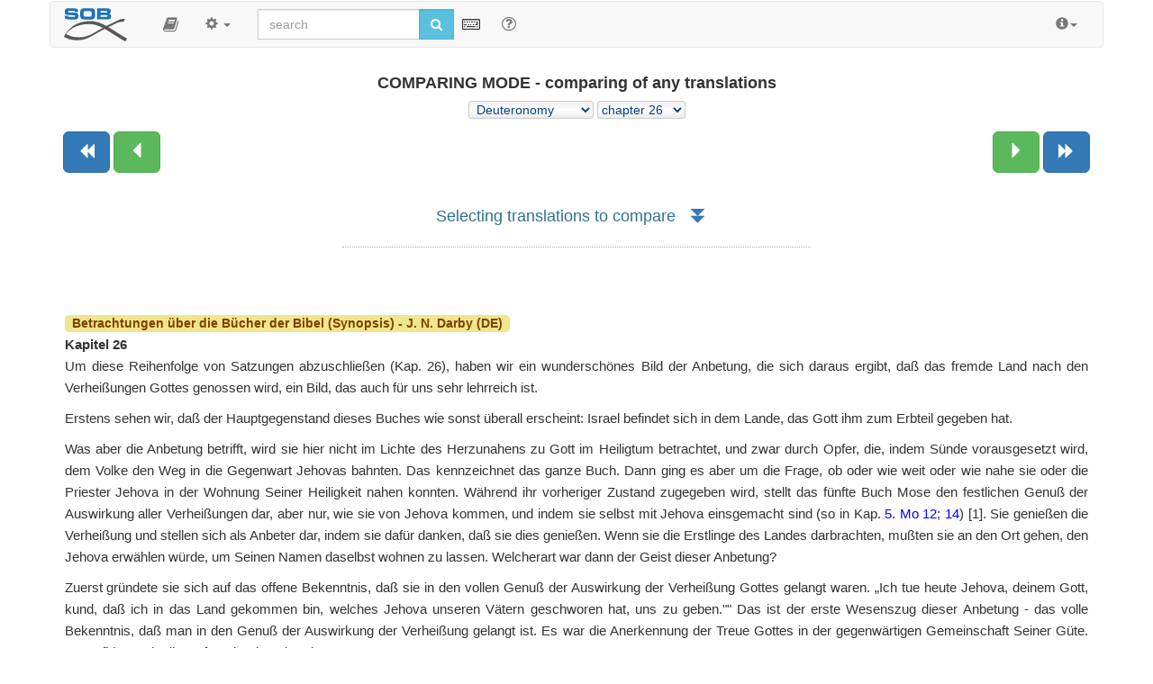

--- FILE ---
content_type: text/html; charset=UTF-8
request_url: https://www.obohu.cz/bible/?kom=DCDE&k=Dt&kap=26&v=28&kv=29&styl=PR
body_size: 60430
content:










<!DOCTYPE html>
<html lang="cz">


  <head>
  
<!-- Google tag (gtag.js) -->
<script async src="https://www.googletagmanager.com/gtag/js?id=G-4EZ4N9R21B"></script>
<script>
  window.dataLayer = window.dataLayer || [];
  function gtag(){dataLayer.push(arguments);}
  gtag('js', new Date());

  gtag('config', 'G-4EZ4N9R21B');
</script>  
  
    <meta charset="utf-8">
    <meta http-equiv="X-UA-Compatible" content="IE=edge">
    <meta name="viewport" content="width=device-width, initial-scale=1">
<!-- 	<meta name="robots" content="noindex, nofollow"> -->
	<META NAME="author" CONTENT="Libor Diviš - Musculus Design - www.musculus.cz - www.obohu.cz">
<META NAME="keywords" CONTENT="SOB, Studijní on-line bible, bible on-line, online bible a program, Biblický software, Biblický program, Český studijní překlad, Libor Diviš, Bible tool, Scripture tool, bible online bible">
<META NAME="description" CONTENT="SOB - Online Study Bible - a free online Bible software - free Scripture tool - for in-depth study of Holy Scripture: Czech Study Bible Translation (CZ), Miloš Pavlík Translation - NT (CZ), František Žilka Translation - NT (CZ), Ondřej M. Petrů Translation - NT (CZ), Czech Rabbinical Translation (Pentateuch - CZ), Bible of Kralice (NT - 1579), Bible of Kralice (CZ - 1613), Bible 21 (CZ - 2009), Jozef Roháček Translation - Autorized Version Dušan Seberíni (SK), King James Bible - with Strong's numbers (EN), King James Concordance - study with Strong's numbers, American Standard Version (EN), Darby Bible (EN), Lexham English Bible, NEÜ - New Protestant Translation 2012 (GER), Luther Bible 1912 (GER) - with Strong's numbers, Luther Bible (1545 - GER) - with Strong's numbers, Elberfelder Bible 1871 (NT), Elberfelder Bible - unrevised version (ca. 1900), Elberfelder Concordance (1900) - study with Strong's numbers (GER), Elberfelder Concordance (1905) - study with Strong's numbers (GER), Luther Concordance - study with Strong's numbers (GER), Reina Valera 1909 - with Strong number (ESP), Russian Synodal Translation - with Strong number (RU), Makarij Glucharev Pentateuch (RU), Ukraian Bible (Ogienko - 1955), Textus Receptus - with Strong's numbers and morphology, Textus Receptus - with accents, Strong numbers and morphology, Byzantine/Majority Text 2000 - with Strong's numbers and morphology, Tischendorf - 8. edition NT  - with Strong's numbers and morphology, Westcott-Hort NT with Strong's numbers and morphology, Septuagint, Analytic Septuagint with Strong's numbers and morphology (v.&nbsp;יהוה), Analytic Septuagint with accents, Strong numbers and morphology (v.&nbsp;יהוה), Analytic Septuagint with Strong's numbers and morphology (v.&nbsp;κυριος), Modern Greek Bible, Westminster Leningrad Codex with Strong's numbers, Modern Hebrew Bible, Vietnam Bible (1934), Vietnam Bible (2002), Chinese Union Bible - Simplified Chinese, Chinese Union Bible - Traditional Chinese, Croatian Bible, Italian Riveduta Bible 1927 (IT), Louis Segond 1910 (FR), Darby Bible (FR), Bible Gdańska 1632 (POL), Karoli Bible (HU), Latin Vulgata Clementina (LAT), Arabic Bible, Korean Bible, Turkish Bible, Turkish Bible - NT, Bulgarian Bible 1940 (BUL), Veren's Contemporary Bible (BUL), The Jerusalem Bible (CZ), New Bible of Kralice (CZ) (2002 - only NT), Bible Poznańska (1975) (POL), Contemporary Russian translation (RU), VW-Edition Bible (2010), Czech transliteration of Biblia Hebraica, English transliteration of Biblia Hebraica, World English Bible (EN), Young's Literal Translation (EN), Překlad Kassiana Bezobrazova (RU), Biblia Tysiąclecia, Biblia Brzeska, Biblia Warszawsko-Praska, Biblia Warszawska, Dutch Staten Vertaling, Green's Literal Translation (1985) (EN), Nowa Biblia Gdańska (POL), Greek NT with variants, Schlachter Bible (1951) - with Strong's numbers, Johannes Greber NT (1936), Hermann Menge Bible (1939), Albrecht Bible (1926), Adolf Ernst Knoch NT (1939), Buber-Rosenzweig Translation OT (1929), Pattloch-Bible (1979), Henne-Rösch Bible (Paderborner Bible) (1934), Grünewald (Riessler-Storr-Bible) (1924), German Interlineaer translation NT (1979), Tafel Bible (1911), Einheitsübersetzung (1980), Johann Albrecht Bengel (NT - 1742), NET Bible, J. F. Ostervald 1996 - revision 2008 (FR), Bungo NT (JAP), Latin Nova Vulgata (1979), Biblia Hebraica Stuttgartensia with Strong's numbers, TEXTBIBEL (1906), Reinhardt (1910), Peshitta (NT) - Aramaic with Hebrew transliteration, Aleppo codex, Norwegian Bible (1930), Kougo Bible (JAP), Danish Bible (1871), Albanian Bible, Portuguese Almeida Atualizada, Portuguese Almeida Corrigida, Swedish Bible (1917), FreeBible (2004), Slovak Catholic translation, Finnish Bible (1776), Finnish Bible (1938), Afrikaans Bible (1953), Esperanto, Estonian Bible, Romanian Bible (Cornilescu), Slovak ecumenical translation (2008), Reina Valera (NT - 1858) (ESP), Reina Valera Gómez (2004) (ESP), Sagradas Escrituras (1569) (ESP), Abraham Meister NT (1989), Zürich Bible (1931), Thai translation of the King James Version, Tagalog: Ang Dating Biblia (1905), David Martin (1744) - French translation, The Geneva Bible - French translation of the NT (1669), Bible des Peuples - French translation (1994), Louis-Claude Fillion - French translation (1904), Perret-Gentil & Rilliet - French translation (1861), Pirot-Clamer - French translation (1949), Bovet Bonnet - French translation (1900), Augustin Crampon - French translation (1923), Jerusalem Bible - French translation (1999), Sacy Bible (Port-Royal) (FR - 1759), French King James Bible (2006), Zadoc Kahn - French translation (1899), Jerusalem Bible - Spanish translation (1976), Cebuano Ang Bible (Pinadayag Version), Cebuano Ang Bible (Bugna Version), Latin Vulgata, Elmer Reimer (NT - 2001) - Low German, Armenian Bible (Eastern), Armenian Bible (Western), Basque NT (Navarro-Labourdin), Italian Giovanni Diodati Bible (1649), CEI 74 - Italian translation, Latvian New Testament, Ukrainian Bible (Ivan Khomenko - 1957), Ukrainian New Testament (P. Kulish - 1871), Swahili New Testament, Kabyle - New Testament, UMA - New Testament, The Bible in Haitian Creole, Chamoro Bible, Raphael Turkonyak translation (Ukrainian Bible - 2011), Kazakh Bible, Elberfelder Bible (1905) - with Strong's numbers (GER), Persian Holy Bible (Tarjumeh-ye Ghadeem), Indian Bible, Macedonian Bible, Avar Bible (New Testament), Buryat Bible (New Testament), Chechen Bible (New Testament), Kalmyk Bible (New Testament), Komi-Zyrian Bible (New Testament), Māori Bible, Nepal Bible, Ossetian Bible (New Testament), Tyva Bible (New Testament), Uzbek Bible (New Testament), Leander van Ess (1859 - GER), Brenton's English Septuagint, Luther Bible (1912) - with Apocrypha, Carl Heinrich Riegers - Comments (GER), Webster Concordance - study with Strong's numbers, Webster Bible (1833) - with Strong's numbers (EN), John Wesley Etheridge - translation of the Western Peshitta, King James 2000 Bible, The J.B. Rotherham Emphasized Bible (1902), Jamieson Fausset Brown Bible Commentary, Matthew Henry - Complete Commentary, Matthew Henry - Concise Commentary, Treasury of Scripture Knowledge, H.B. Pratt (1929), Reina Valera updated (1989), Reina Valera (1870), Latin America Bible (1995), Reina Valera (1995), Jerusalem Bible - Spanish translation (2001), NVI - New International Version (1999), Betrachtungen über die Bücher der Bibel (Synopsis) - J. N. Darby (DE), Schlachter Bible 2000, NGÜ (New Geneva translation), American Tract Society Bible Dictionary (EN), Greek NT (UBS - 3rd Edition; NA27), Slovak Evangelical translation, The Septuagint (Rahlfs) - with apocryphal books, New Covenant, New Testament - Dr. Rudolf Col (1947), Dr George Lamsa Bible - Aramaic Eastern Peshitta translation, 2001 Translation - An American English Bible, King James Bible - Pure Cambridge Edition, The Scriptures 1998, Dr. Jan Hejčl (1930) - Old Testament & Deuterocanonical books, Julia Evelina Smith Parker (1876), Icelandic Bible, Serbian Bible (Đuro Daničić, Vuk Karadžić - 1865), Serbian Bible (Cyrillic), Finnish Bible (1992), Dari Bible, Bengali Bible (New Testament), Jamaican Bible (New Testament), King James 3 - The Literal Translation, The Restored Name King James Version, Dr James Murdock -  translation of the Western Peshitto (NT - 1852), New Bible of Kralice (CZ) (1998 - only NT), New Bible of Kralice (CZ) (2006), Bible Machaira (Jean leDuc - 2013), Peshitto NT in Hebrew letters with Accents and Vowels, Munich New Testament (1998) - with Strong's numbers, MIT - The Idiomatic Translation of the New Testament (2006), Complete Jewish Bible (1998), Herder Bible (GER - 2005), Biblia Hebraica Stuttgartensia (Consonants & Vowels), Jünemann Bible (ESP - 1992), Romani (Gypsy) New Testament - E Lashi Viasta (1984), American Bible (ESP - 1997), Peshitta (NT) - Spanish traducción, Louis Segond 1910 (FR) - with Strong's numbers, Michail Kulakov (NZ - 1999), A. Vinokurov - Interlinear translation (part of the Bible), P. A. Jungerov - translation (part of the Old Testament), Catholic liturgical translation, Church-Slavonic translation, Charles Thomson - translation of LXX and NT (1808), Naftali Herz Tur-Sinai - translation of the OT (1954), Luther Bible (1984), Vladimir Sramek - Old Testament translation (1947), David Martin (1707) - French translation, James Moffatt - New Testament (1913), SBL - Greek New Testament (2010), Israeli Authorized Version (2001), Vocalised Hebrew New Testament (1887), Dr. Jan Ladislav Sýkora (1922) - New Testament, P. Dr. Pavel Škrabal O. P. (1951) - New Testament, Reina Valera 1865 - revised version (2014), The Jerusalem Bible (2006), Prof. Herbert Jantzen - New Testament (2009), NEÜ - New Protestant Translation 2014 (GER), English Standard Version (2007), Miloš Pavlík Translation, Bible of Kralice - with Strong's numbers and morphology (NT&nbsp;-&nbsp;1613), Romani (Gypsy) New Testament - E Nevi Zmluva (2014), Textus Receptus 1550/1894, Analytic Septuagint - Concordance, Bible 21 (CZ - 2015) with deuterocanonical books, Chinese Union Bible (1919) - with Strong's numbers, Chinese Literal Translation (2007) -  with Strong's numbers, Five Books of Moses (2012), Tanach (Masoretic Text with Vowels), Tanach Morphology, Westminster Leningrad Codex with Strong's numbers and morphology, Study translation NT (2020) - with exegetical notes, Portuguese Almeida Revista e Atualizada (with Strong's numbers), Hebrew New Testament - Franz Delitzsch (1877), Updated Bible Gdańska (2017), Russian Interlinear Translation of the New Testament, Theodore Beza - Greek New Testament with Strong's numbers (1598), , Codex Vaticanus, Expand all dictionaries, Collapse dictionaries, Tafel Bible Concordance, Andrzej Mazurkiewicz - New Testament (2019), Miqra 'al pi ha-Mesorah, Theophilus Bibel (2022), NEÜ - New Protestant Translation 2022 (GER), Pavel Grulich translation, Bible in Romani 2022 (Eastern Slovak dialect), Gurbet Bible (God's Word in the Gurbet dialect of Serbia), Romani Arli Bible 2024, Chergash (Serbian Romani dialect), American Standard Version (1901) - with Strong's numbers, New Arabic Version (Ketab El Hayat)...">
	<script src="js/jquery.min.js"></script>
    <link href="css/bootstrap.min.css" rel="stylesheet">
	<link rel="stylesheet" href="font-awesome-4.6.3/css/font-awesome.min.css">
	<script src="js/bootstrap.min.js"></script>  
  <link rel="stylesheet" href="js/animate.css">
<link type="text/css" rel="stylesheet" href="js/jquery.qtip.css" />
<script type="text/javascript" src="js/jquery.qtip.js"></script>
<!-- <link rel="shortcut icon" href="sob-book1-favicon.ico"> -->
<link rel="shortcut icon" href="favicon_sob_upravena_2.ico">
<link rel="apple-touch-icon" sizes="180x180" href="icons/apple-touch-icon.png?v=wAv487jbgQ">
<link rel="icon" type="image/png" href="icons/favicon-32x32.png?v=wAv487jbgQ" sizes="32x32">
<link rel="icon" type="image/png" href="icons/favicon-16x16.png?v=wAv487jbgQ" sizes="16x16">
<link rel="manifest" href="icons/manifest.json?v=wAv487jbgQ">
<link rel="mask-icon" href="icons/safari-pinned-tab.svg?v=wAv487jbgQ" color="#42aecc">
<!-- <link rel="shortcut icon" href="https://www.obohu.cz/bible/icons/favicon.ico?v=wAv487jbgQ"> -->
<meta name="msapplication-TileColor" content="#ffc40d">
<meta name="msapplication-TileImage" content="icons/mstile-144x144.png?v=wAv487jbgQ">
<meta name="msapplication-config" content="icons/browserconfig.xml?v=wAv487jbgQ">
<meta name="theme-color" content="#ffffff">

<!-- Vložení přehrávače "audio.js" -->
<script src="audiojs/audiojs/audio.min.js"></script>
<script> audiojs.events.ready(function() { var as = audiojs.createAll(); }); </script>

<!-- <link href="https://fonts.googleapis.com/css?family=Ubuntu" rel="stylesheet"> -->


<script type="text/javascript">
  var _gaq = _gaq || [];
  _gaq.push(['_setAccount', 'UA-30167914-1']);
  _gaq.push(['_trackPageview']);

  (function() {
    var ga = document.createElement('script'); ga.type = 'text/javascript'; ga.async = true;
    ga.src = ('https:' == document.location.protocol ? 'https://ssl' : 'http://www') + '.google-analytics.com/ga.js';
    var s = document.getElementsByTagName('script')[0]; s.parentNode.insertBefore(ga, s);
  })();
</script>

</head>
<body>

<!-- Odkaz přímo na text veršů (pro nevidomé s NVDA)" -->
<a href="#blok_versu" class="skip-link">Click to skip directly to the text of the selected Bible passage</a>


    <style type="text/css">
     .nav-tabs {margin-bottom: 300px;}
     .nav-tabs {margin-top: 300px;}	 
	 

/* Zvýraznění textu labelu optgroup */
optgroup {
    font-weight: bold; /* Tučný text labelu */
    color: #333; /* Tmavší barva textu labelu */
    /* Přidání vizuálního oddělovače - může fungovat v nekterych prohlizecich */
    border-bottom: 1px solid #ccc !important; /* Tenká linka pod skupinou */
    padding-bottom: 5px !important; /* Mezera pod linkou */
    margin-bottom: 14px !important; /* Mezera před další skupinou */
}

/* Případné odsazení položek uvnitř optgroup */
optgroup option {
    padding-left: 15px; /* Odsazení textu option */
}

/* Styling zakázaných option pro separátory (nedoporučuje se pro sémantické oddělení, jen pro ilustraci) */
/* option.SelectSeparator {
    font-weight: bold;
    color: #000;
    background-color: #f0f0f0;
} */	 
	 
	 
	 
	 

/* Základní skrytí odkazu mimo obrazovku */
.skip-link {
    position: absolute;
    top: -70px; /* Skrýt mimo viditelnou oblast */
    left: 0;
    background-color: #fefefe; /* Pozadí pro lepší čitelnost, když je vidět */
    color: #333;
    padding: 8px;
    z-index: 100; /* Zajistit, že bude nad ostatním obsahem */
    transition: top 0.3s ease-in-out; /* Plynulé zobrazení */
}

/* Zobrazení odkazu při získání fokusu (pomocí klávesy Tab) */
.skip-link:focus {
    top: 0; /* Posunout do viditelné oblasti */
}

/* Volitelné: Target element může potřebovat tabindex="-1" */
/* aby na něj bylo možné programově přesunout fokus po kliknutí na skip link */
/* (pokud to není element, který normálně fokus přijímá, jako input, button, link) */
/* Element <main> by měl fokus přijímat, ale pro jistotu to někteří přidávají */
#main-content:focus {
    /* Volitelný styl pro zvýraznění, kam se fokus přesunul */
    outline: 2px solid blue;
}


body {font-family: Verdana, Arial, Times New Roman, Verdana, Tahoma, Helvetica;}
 
 body { padding-bottom: 0px; padding-top:1px;}	
.navbar-brand  { padding-left: 15px; padding-top: 0px; padding-bottom: 0px; padding-right: 25px; }
em { color:#999999; font-weight:normal; font-style:italic; }
.strong { font-family:  "Arial", Tahoma, Verdana, GreekUniversal, Arial, Arial CE; font-size: 65%; font-weight : normal; color : #3692F4; text-decoration : none; font-style : normal; vertical-align:0.55em; line-heignt:0; margin-left:2px; margin-right:3px;}
.morf { font-family:  "Arial", Verdana, GreekUniversal, Arial CE; font-size: 60%; font-weight : normal; color : gray; text-decoration: none; font-style : normal; vertical-align:0.6em; line-heignt:0; padding-left:1px; padding-right:2px; white-space:nowrap; }
.cisloverse  { font-size: 85%; vertical-align:2.1em; color:red; padding-left:3px; padding-right:2px; font-weight:bold; line-height:0; display:inline-block; }
.cisloversen  { font-size: 70%; vertical-align: .4em; color:blue; padding-left:2px; padding-right:2px; margin-right:1px; font-weight:bold; display:inline-block; border-radius: 3px;}
.cisloversen a, .cisloversen:hover { display:inline-block; background-color:yellow; text-decoration: none; border-radius: 3px;}
.perikopy {display: inline; padding-left: 0px;  padding-right: 10px;  padding-top: 0px; padding-bottom: 20px; margin-left: 0px;margin-right: 0px; font-weight:bold; color:#660000;}
.pocitadlo {font-size: 10px; font-family: Verdana, Geneva, Arial, Helvetica, sans-serif; color: gray;}
.vers_odkaz { display: inline-block; float: none; margin-bottom: 0.8em; line-height: 140%; }
#blok_versu {line-height: 1.6em; display:block; text-align:justify; margin-left:0.1em; margin-right:0.1em;}
.odkaznavers {margin-left:-40px; text-align:right; float:left; clear:both; font-size:12px;}
.textverse {float:left;} 
.pvs {display:block; margin-left:45px; text-align:left; position:relative;}
.hwh { display: inline-block; font-family: "Times New Roman", Times, serif; font-weight: normal; font-size: 120%; color: #333399; text-decoration: none; font-style: normal; margin-left: 1px; margin-right: 1px; direction: rtl;}
.hs { font-family: Times New Roman, Times, serif; font-size: 100%; font-weight : normal; color : blue; text-decoration : none; font-style : normal; }
.hs2 { font-family: Times New Roman, Times, serif; font-size: 20px; font-weight : normal; color : black; text-decoration : none; font-style : normal; }
.ab1 { display: block; font-size: 130%; font-weight: normal; color: #000000; text-decoration: none; font-style: normal; direction: rtl; margin-right: 30px; }
.hs11 { display: block; font-family: "Times New Roman", Times, serif; font-size: 140%; font-weight: normal; color: #333399; text-decoration: none; font-style: normal; direction: rtl; margin-right: 18px; text-align: right; }
.hcv1 { position: relative; line-height: 0; vertical-align: 3px; right: -24px; margin-right: -20px; font-size: 12px; color: #cc0000; font-weight: bold; font-family: Arial, Helvetica, sans-serif; }
.hs1 { display: block; font-family: "Times New Roman", Times, serif; font-size: 150%; font-weight: normal; color: #333399; text-decoration: none; font-style: normal; direction: rtl; margin-right: 27px; }
.hcv { position: relative; line-height: 0; vertical-align: 3px; right: -15px; margin-right: 18px; font-size: 12px; color: #cc0000; font-weight: bold; font-family: Arial, Helvetica, sans-serif; }
.rf {display: inline; font-weight: normal; text-decoration: none; color: red; font-style: normal; font-size: 90%; padding-left: 1px; padding-right: 2px; padding-top: 0px; padding-bottom: 0px; background-color: #ffffd0;}
.malynadpis2 {color: #804000; background-color: #F0E68C; font-weight: bold; display: inline; padding-top: 1px; padding-bottom: 2px; padding-left: 8px; padding-right: 8px; margin-bottom: 3px; font-style: normal; font-size: 14px; border-radius: 5px;}
.malynadpis4 {color: #275d8b; font-weight: bold; display: inline; padding-top: 0px; padding-bottom: 4px; padding-left: 8px; padding-right: 8px; margin-bottom: 7px; font-style: normal; font-size: 14px;}
.u {background-color: yellow; color: black; font-weight: bold; text-decoration: none; font size:30%;}
.mp {background-color: #ffffe5; border-radius: 3px; color: red; font-size: 80%; font-weight: 600; padding: 1px 3px; vertical-align: top; text-decoration:none;}
.mp:hover {background-color: red; color: #ffff99; font-size: 80%; text-decoration:none;}
.svetlezelena {background-color: #b3e5b3; color: #666666; border-color: #8dd88d; }
.svetlezelena:hover {background-color: #dafdce; color: #333333; border-color: #8dd88d; }
.svetlecervena {background-color: #ffad99; color: #666666; border-color: #ff9980; }
.svetlecervena:hover {background-color: #ffd6cc; color: #333333; border-color: #ff9980; }
.svetleseda {background-color: #eaeaea; color: #666666; border-color: #cccccc; }
.svetleseda:hover {background-color: #f5f5f5; color: #333333; border-color: #cccccc; }
.svetlemodra {background-color: #cce6ff; color: #666666; border-color: #99ccff; }
.svetlemodra:hover {background-color: #e6f2ff; color: #333333; border-color: #99ccff; }
.cena_zluta {background-color: Yellow; color: Red; display: inline; font-weight: bold; margin-right: 3px; margin-top: 1px; padding-left: 2px; padding-right: 2px;}
u {background-color: yellow; color: black; font-weight: bold; text-decoration: none;}
.odsazeni {border-bottom: 1px dashed #bbbbbb; margin-bottom: 0; margin-top: 0; padding-bottom: 0.4em; padding-left: 5px; padding-top: 0.4em;}
.odsazeniv {border-bottom: 1px dashed #bbbbbb; margin-bottom: 0; margin-top: 0; padding-bottom: 0.4em; padding-left: 5px; padding-top: 0.4em;}
.predmluva { font-weight : normal; color : blue; text-decoration : none; font-style : italic; }
.poznamka { font-weight : normal; color : blue; text-decoration : none; font-style : italic; font-size:85%; }
.samohlaska { font-weight : normal; color : #aaaaaa; text-decoration : none; font-style : normal; font-size:90%; }
.var {color: #0073e6;}
.bs {color : #ff0000;}
.textverseh {float:right; text-align:right; font-size: 100%; font-family:"Ezra SIL SR", Ezra SIL, Times New Roman, Times, serif;  direction: rtl;}
.hes {background-color: transparent; border-radius: 2px; color: #009900; font-size: 90%; font-weight: bold; padding: 1px 2px; vertical-align: top; text-decoration:none;}
.hes:hover {background-color: #009900; color: #ffffff; font-size: 90%; text-decoration:none;}

@font-face {
    font-family: 'SBibSlav';
    src: url('fonts/SBibSlav.eot');
    src: url('fonts/SBibSlav.eot') format('embedded-opentype'),
         url('fonts/SBibSlav.woff2') format('woff2'),
         url('fonts/SBibSlav.woff') format('woff'),
         url('fonts/SBibSlav.ttf') format('truetype'),
         url('fonts/SBibSlav.svg#SBibSlav') format('svg');
}

.slav {font-family: "SBibSlav", SBibSlav; font-weight: normal; color: #555555; text-decoration: none; font-style: normal; font-size: 110%;}





#blok_versu {font-size: 1.1em;}.odsazenijednomistne {margin-left: -0.9em;}.odsazenidvoumistne {margin-left: -1.95em; margin-right: 0.5em;}</style>


  <style>  
      .audiojs { height: 22px; background: #9b9b9b; width: 24px; -webkit-border-radius: 4px; -moz-border-radius: 4px; border-radius: 4px; 
	  background-image: -webkit-gradient(linear, left top, left bottom, color-stop(0, #818181), color-stop(0.5, #666), color-stop(0.51, #818181), color-stop(1, #818181));
        background-image: -moz-linear-gradient(center top, #818181 0%, #666 50%, #818181 51%, #818181 100%);
       -webkit-box-shadow: 1px 1px 8px rgba(0, 0, 0, 0.3); -moz-box-shadow: 1px 1px 8px rgba(0, 0, 0, 0.3);
        -o-box-shadow: 1px 1px 8px rgba(0, 0, 0, 0.3); box-shadow: 1px 1px 8px rgba(0, 0, 0, 0.3); } <!-- -->
      .audiojs .play-pause { width: 25px; height: 20px; padding: 0px 8px 0px 0px; }
      .audiojs p { width: 25px; height: 20px; margin: -3px 0px 0px -1px; }
      .audiojs .scrubber { background: #5a5a5a; width: 55px; height: 14px; margin: 4px; } 
      .audiojs .scrubber { background: #5a5a5a; width: 55px; height: 14px; margin: 4px; }	  
      .audiojs .progress { height: 14px; width: 0px; background: #ccc;
        background-image: -webkit-gradient(linear, left top, left bottom, color-stop(0, #ccc), color-stop(0.5, #ddd), color-stop(0.51, #ccc), color-stop(1, #ccc));
        background-image: -moz-linear-gradient(center top, #ccc 0%, #ddd 50%, #ccc 51%, #ccc 100%); }
      .audiojs .loaded { height: 14px; background: #333;
        background-image: -webkit-gradient(linear, left top, left bottom, color-stop(0, #222), color-stop(0.5, #333), color-stop(0.51, #222), color-stop(1, #222));
        background-image: -moz-linear-gradient(center top, #222 0%, #333 50%, #222 51%, #222 100%); }
    .audiojs .time { float: left; height: 25px; line-height: 25px; display: none;} <!-- -->
      .audiojs .error-message { height: 24px;line-height: 24px; }
	  
.dropdown.dropdown-lg .dropdown-menu {
    margin-top: -1px;
    padding: 6px 20px;
}
.input-group-btn .btn-group {
    display: flex !important;
}
.btn-group .btn {
    border-radius: 0;
    margin-left: -1px;
}
.btn-group .btn:last-child {
    border-top-right-radius: 4px;
    border-bottom-right-radius: 4px;
}
.btn-group .form-horizontal .btn[type="submit"] {
  border-top-left-radius: 4px;
  border-bottom-left-radius: 4px;
}
.form-horizontal .form-group {
    margin-left: 0;
    margin-right: 0;
}
.form-group .form-control:last-child {
    border-top-left-radius: 4px;
    border-bottom-left-radius: 4px;
}

@media screen and (min-width: 768px) {
    #adv-search {
        width: 700px;
        margin: 0 auto;
    }
    .dropdown.dropdown-lg {
        position: static !important;
    }
    .dropdown.dropdown-lg .dropdown-menu {
        min-width: 700px;
        max-width: 700px;		
    }
}	  

::selection {color:red;background:yellow;}
::-moz-selection {color:red;background:yellow;}

#selection-menu { position: absolute; margin-left: -25px; background: #f8f8f8; border: 1px solid #555; font-size: 13px; -moz-box-shadow: 1px 1px 4px #aaa; -webkit-box-shadow: 1px 1px 4px #aaa; box-shadow: 1px 1px 4px #aaa; -moz-border-radius: 3px; -webkit-border-radius: 3px; border-radius: 3px; -moz-user-select: none; -webkit-user-select: none; user-select: none;}
#selection-menu::selection { /* Opera fix - Opera sometimes selects the menu text */ background: transparent; }
#selection-menu:after { content: "\00a0"; display: block; position: absolute; bottom: -12px; left: 10px; width: 0; height: 0; overflow: hidden; border-width: 6px; border-style: solid; border-color: #555 transparent transparent; }
#selection-menu a { display: block; border-bottom: 1px solid #ddd; padding: 0 4px; color: #111; text-decoration: none; font: 12px/2.4 arial, sans-serif; cursor: pointer; }
#selection-menu a:last-child { 	border-bottom: 0; }
#selection-menu a:hover { background-color: #aaaaaa; border-bottom: 1px solid #ddd; padding: 0 4px; color: #fff; text-decoration: none; cursor: pointer; }

.v1,.v2,.v3,.v4,.v5,.v6,.v7,.v8,.v9,.v10,.v11,.v12,.v13,.v14,.v15,.v16,.v17,.v18,.v19,.v20,.v21,.v22,.v23,.v24,.v25,.v26,.v27,.v28,.v29,.v30,.v31,.v32,.v33,.v34,.v35,.v36,.v37,.v38,.v39,.v40,.v41,.v42,.v43,.v44,.v45,.v46,.v47,.v48,.v49,.v50,.v51,.v52,.v53,.v54,.v55,.v56,.v57,.v58,.v59,.v60,.v61,.v62,.v63,.v64,.v65,.v66,.v67,.v68,.v69,.v70,.v71,.v72,.v73,.v74,.v75,.v76,.v77,.v78,.v79,.v80,.v81,.v82,.v83,.v84,.v85,.v86,.v87,.v88,.v89,.v90,.v91,.v92,.v93,.v94,.v95,.v96,.v97,.v98,.v99,.v100,.v101,.v102,.v103,.v104,.v105,.v106,.v107,.v108,.v109,.v110,.v111,.v112,.v113,.v114,.v115,.v116,.v117,.v118,.v119,.v120,.v121,.v122,.v123,.v124,.v125,.v126,.v127,.v128,.v129,.v130,.v131,.v132,.v133,.v134,.v135,.v136,.v137,.v138,.v139,.v140,.v141,.v142,.v143,.v144,.v145,.v146,.v147,.v148,.v149,.v150,.v151,.v152,.v153,.v154,.v155,.v156,.v157,.v158,.v159,.v160,.v161,.v162,.v163,.v164,.v165,.v166,.v167,.v168,.v169,.v170,.v171,.v172,.v173,.v174,.v175,.v176 { background-color: none; padding-left:2px; padding-right:2px; padding-top:1px; padding-bottom:1px; -webkit-transition: background-color ease-in-out 0.15s; -moz-transition: background-color ease-in-out 0.15s; transition: background-color ease-in-out 0.15s; cursor: default;}
.v1:hover,.v2:hover,.v3:hover,.v4:hover,.v5:hover,.v6:hover,.v7:hover,.v8:hover,.v9:hover,.v10:hover,.v11:hover,.v12:hover,.v13:hover,.v14:hover,.v15:hover,.v16:hover,.v17:hover,.v18:hover,.v19:hover,.v20:hover,.v21:hover,.v22:hover,.v23:hover,.v24:hover,.v25:hover,.v26:hover,.v27:hover,.v28:hover,.v29:hover,.v30:hover,.v31:hover,.v32:hover,.v33:hover,.v34:hover,.v35:hover,.v36:hover,.v37:hover,.v38:hover,.v39:hover,.v40:hover,.v41:hover,.v42:hover,.v43:hover,.v44:hover,.v45:hover,.v46:hover,.v47:hover,.v48:hover,.v49:hover,.v50:hover,.v51:hover,.v52:hover,.v53:hover,.v54:hover,.v55:hover,.v56:hover,.v57:hover,.v58:hover,.v59:hover,.v60:hover,.v61:hover,.v62:hover,.v63:hover,.v64:hover,.v65:hover,.v66:hover,.v67:hover,.v68:hover,.v69:hover,.v70:hover,.v71:hover,.v72:hover,.v73:hover,.v74:hover,.v75:hover,.v76:hover,.v77:hover,.v78:hover,.v79:hover,.v80:hover,.v81:hover,.v82:hover,.v83:hover,.v84:hover,.v85:hover,.v86:hover,.v87:hover,.v88:hover,.v89:hover,.v90:hover,.v91:hover,.v92:hover,.v93:hover,.v94:hover,.v95:hover,.v96:hover,.v97:hover,.v98:hover,.v99:hover,.v100:hover,.v101:hover,.v102:hover,.v103:hover,.v104:hover,.v105:hover,.v106:hover,.v107:hover,.v108:hover,.v109:hover,.v110:hover,.v111:hover,.v112:hover,.v113:hover,.v114:hover,.v115:hover,.v116:hover,.v117:hover,.v118:hover,.v119:hover,.v120:hover,.v121:hover,.v122:hover,.v123:hover,.v124:hover,.v125:hover,.v126:hover,.v127:hover,.v128:hover,.v129:hover,.v130:hover,.v131:hover,.v132:hover,.v133:hover,.v134:hover,.v135:hover,.v136:hover,.v137:hover,.v138:hover,.v139:hover,.v140:hover,.v141:hover,.v142:hover,.v143:hover,.v144:hover,.v145:hover,.v146:hover,.v147:hover,.v148:hover,.v149:hover,.v150:hover,.v151:hover,.v152:hover,.v153:hover,.v154:hover,.v155:hover,.v156:hover,.v157:hover,.v158:hover,.v159:hover,.v160:hover,.v161:hover,.v162:hover,.v163:hover,.v164:hover,.v165:hover,.v166:hover,.v167:hover,.v168:hover,.v169:hover,.v170:hover,.v171:hover,.v172:hover,.v173:hover,.v174:hover,.v175:hover,.v176:hover { background-color:#EBEBEB; padding-left:2px; padding-right:2px; padding-top:1px; padding-bottom:1px; -webkit-transition: background-color ease-in-out 0.15s; -moz-transition: background-color ease-in-out 0.15s; transition: background-color ease-in-out 0.15s; cursor: default;}

.cv { background-color: none; padding-left:2px; padding-right:2px; padding-top:1px; padding-bottom:1px; -webkit-transition: background-color ease-in-out 0.15s; -moz-transition: background-color ease-in-out 0.15s; transition: background-color ease-in-out 0.15s; cursor: default; }
.cv:hover { background-color:#f1f1f1; padding-left:2px; padding-right:2px; padding-top:0.45em; padding-bottom:0.45em; -webkit-transition: background-color ease-in-out 0.15s; -moz-transition: background-color ease-in-out 0.15s; transition: background-color ease-in-out 0.15s; cursor: default;}

.cisloverse_odkaz { line-height: 0;	vertical-align: 5px; padding-left: 2px; padding-right: 1px; color: #cc0000; font-size: 95%;	font-weight: bold; font-family: Arial, Helvetica, sans-serif; background-color: yellow; }
.cisloverse_odkaz a{ line-height: 0; vertical-align: 5px; padding-left: 2px; padding-right: 1px; color: #000000; font-size: 95%; font-weight: bold; font-family: Arial, Helvetica, sans-serif; background-color: orange; }
.cisloverse_odkaz a:hover {	line-height: 0;	vertical-align: 5px; padding-left: 2px; padding-right: 1px; color: black; font-size: 95%; font-weight: bold; font-family: Arial, Helvetica, sans-serif; background-color: orange; }
.cisloverse_odkaz a:link { 	line-height: 0; vertical-align: 5px; padding-left: 2px; padding-right: 1px; color: black; font-size: 95%; font-weight: bold; font-family: Arial, Helvetica, sans-serif; background-color: orange; }

.nalezenyvers {	color: #663300;	background-color: #ffffcc;}

sup { line-height: 0; vertical-align: -.3em; padding-left: 1px; padding-right: 1px; font-size: 70%; color: #6699ff; font-weight: normal; text-decoration: none; cursor: pointer; }
.poznamky { display: inline; font-weight: normal; text-decoration: none; color: #67b5b5; font-style: normal; font-size: 90%; padding-left: 5px; }
.ref { display: inline; font-weight: normal; text-decoration: none; color: red; font-style: normal; font-size: 80%; padding-left: 1px; padding-right: 2px; padding-top: 0px; padding-bottom: 0px; }
.ref a{ color: red; text-decoration: none; }
.ref a:hover { color: black; text-decoration: none;	background-color: yellow; }
.stro { font-family: Arial, Verdana, Arial CE; font-weight: bold; color: green; text-decoration: none; font-style: normal; }
.rs { font-family:  "Ubuntu", "Tahoma", Verdana, GreekUniversal, Arial, Arial CE; font-size: 100%; font-weight : normal; color : blue; text-decoration : none; font-style : normal; }
.rslovo { font-family:  "Ubuntu", "Arial", "Tahoma", Verdana, GreekUniversal, Arial CE; font-size: 105%; font-weight : normal; color : black; text-decoration : none; font-style : normal; }
.rsn { font-family:  "Tahoma", Verdana, GreekUniversal, Arial, Arial CE; font-size: 105%; font-weight : normal; color : black; text-decoration : none; font-style : normal; }
.rsm { font-family:  "Tahoma", Verdana, Arial, Arial CE; font-size: 100%; font-weight : normal; color : black; text-decoration : none; font-style : normal; }
.rsl { font-family:  "Ubuntu", "Tahoma", Verdana, GreekUniversal, Arial, Arial CE; font-weight : normal; color : blue; text-decoration : none; font-style : normal;}
.pocet {font-family:  Arial, Verdana, Arial CE;font-weight: normal;color: red;text-decoration: none;font-style: normal;font-size: 11px;}    
</style>


<script type="text/javascript">
if (window!=window.top) { window.location='https://www.obohu.cz/bible/kradez.html'; }
</script>


<script>
var SelectionMenu=function(h,f){function i(a,b,d){if(a.addEventListener)a.addEventListener(b,d,false);else a.attachEvent&&a.attachEvent("on"+b,function(){return d.call(a,h.event)})}function k(){return h.getSelection?h.getSelection():f.selection&&f.selection.createRange?f.selection.createRange():false}function l(a){return a.toString?a.toString():a.text}function n(a,b){return a.compareDocumentPosition?!!(a.compareDocumentPosition(b)&16):a.contains(b)}function m(a){a=a.target||a.srcElement;return a== c||n(c,a)}function j(a){this.menuHTML=a.menuHTML;this.minimalSelection=a.minimalSelection||2;this.container=a.container;this.handler=a.handler;this.create();this.setupEvents()}var c=null;j.addEvent=i;j.prototype={create:function(){if(!c){c=f.createElement("span");c.id="selection-menu"}},setupEvents:function(){var a=this,b=a.container;i(b,"mousedown",function(d){a.hide(d)});i(b,"mouseup",function(d){a.insert(d);h.setTimeout(function(){a.hideIfNoSelection()},0)});a.setupMenuEvents()},setupMenuEvents:function(){var a= this;i(c,"click",function(b){a.handler.call(a,b);return false});c.unselectable=true},hide:function(a){if(!(a&&m(a)))(a=c.parentNode)&&a.removeChild(c)},hideIfNoSelection:function(){var a=k();if(a)l(a).length||this.hide()},insert:function(a){if(!m(a)){var b=k();if(b){var d=l(b);this.selectedText=d;
//if(d.length<this.minimalSelection)this.hide(a);

if(/^[GH][0-9]{1,4}$/.test(d)!=true)this.hide(a);

else{if(b.getRangeAt){a=b.getRangeAt(0);d=f.createRange();var g=a.startContainer,e=a.endContainer;if(!(g&&e&&g.compareDocumentPosition))return;if(g.compareDocumentPosition(e)& 2)e=a.startContainer;g=a.endOffset;if(e.nodeType==1){e=e.lastChild;if(!e||e.nodeType!=3)return;g=e.data.length}d.setStart(e,g);c.innerHTML=this.menuHTML;d.insertNode(c);b.removeRange?b.removeRange(a):b.removeAllRanges();b.addRange(a)}else if(b.duplicate){d=b.duplicate();d.setEndPoint("StartToEnd",b);c.innerHTML=this.menuHTML;d.pasteHTML(c.outerHTML);b.select();c=f.getElementById("selection-menu");this.setupMenuEvents()}else return;this.position()}}}},position:function(){c.style.marginTop=-(c.offsetHeight+ 5)+"px"}};return j}(window,document);
</script>


<script>
  SelectionMenu.addEvent(window, 'load', function () {
	new SelectionMenu({
		container : document.getElementById('blok_versu'),
/*		menuHTML : '<a id="selection-menu-google">Google-Suche</a><a id="selection-menu-bing">Bing-Suche</a>', */
/*		menuHTML : '<a id="najit-jednoduse">Find</a><a id="najit-stronga">Najít výskyty Strongova čísla</a><a id="najit-slovnik">Najít Strongovo číslo ve slovnících</a>',	*/	
    
    	menuHTML : '<a id="najit-stronga">Strong&rsquo;s number search</a><a id="najit-slovnik">Search in a concordance</a>',
		handler : function (e) {
			var target = e.target || e.srcElement,
				id = target.id,
				selectedText = this.selectedText,
				query = encodeURI(selectedText.replace(/\s/g, '+')),
				searchURI;
			
			if (id == 'najit-jednoduse') {
				searchURI = '/bible/index.php?styl=PR&kde=1&hledat=';
			} else if (id == 'najit-stronga') {
				searchURI = '/bible/index.php?styl=PR&kde=1&hledat=';
				var cil='_blank';
			} else if (id == 'najit-slovnik') {
				searchURI = '/bible/index.php?styl=WEC&hs=';
				var cil='_blank';
			}
/*				location.href = searchURI + query;*/
				window.open((searchURI + query),cil);
			}
	});
});
</script>




<div id="live-region" aria-live="polite" class="sr-only">
    </div>

<style>
/* Přidejte toto CSS, pokud uz nemate tridu sr-only definovanou jinde */
.sr-only {
    position: absolute;
    width: 1px;
    height: 1px;
    margin: -1px;
    padding: 0;
    overflow: hidden;
    clip: rect(0, 0, 0, 0);
    border: 0;
}
</style>








 
  




 
 






<script type="text/javascript">
var ver = document.getElementsByTagName('v28');
location.hash = '#v28';
</script> 
  
 
 
 

 

  







<script type="text/javascript" src="vk/vk_iframe.js?vk_skin=air_mid" ></script>


<title>COMPARING MODE - comparing of any translations</title>
 



 
 












	




<div class="container">
<div class="row">
<nav id="navbar-example" class="navbar navbar-default" role="navigation" style="box-shadow:0px 5px 5px 0px #ffffff;">
<div class="container">
<div class="navbar-header">
<button class="navbar-toggle collapsed " type="button" data-toggle="collapse" data-target=".bs-example-js-navbar-collapse">
<span class="sr-only">Menu - navigace</span>
<span class="glyphicon glyphicon-menu-hamburger" aria-hidden="true"></span><strong>MENU</strong></button>
<!-- src="obrazky/sob_70x50_bootstrap4.png"  -->
<a class="navbar-brand" href="?start=1"><img alt="SOB - free online Bible software (start/reset)" title="SOB - free online Bible software (start/reset)" src="SOB_logo.svg" style="height:37px; margin-top:7px; "></a>
<!-- <div class="visible-xs" style="margin-top:17px; margin-left: 120px; "><a href="#" data-toggle="collapse" data-target="#preklady"><i class="fa fa-book fa-lg"></i></a></div> -->	 

<div class="visible-xs" style="margin-top:17px; margin-left: 120px; "><button id="translation-toggle-button" data-toggle="collapse" data-target="#preklady" aria-expanded="false"  aria-controls="preklady" aria-label="Otevřít výběr překladu" type="button"> <i class="fa fa-book fa-lg" aria-hidden="true"></i> </button></div>







</div> 
 
<!-- Starý kód --
<div class="collapse navbar-collapse bs-example-js-navbar-collapse">
<ul class="nav navbar-nav">
<li class="hidden-xs" data-toggle="tooltip" data-placement="bottom" title=""><a href="#" data-toggle="collapse" data-target="#preklady"><i class="fa fa-book fa-lg"></i></a></li>
-->


<!-- Nový kód kvůli přístupnosti -->
<div class="collapse navbar-collapse bs-example-js-navbar-collapse">
<ul class="nav navbar-nav" role="none">
<li class="hidden-xs" role="none" data-toggle="tooltip" data-placement="bottom" title="select of translation"><a href="#" data-toggle="collapse" data-target="#preklady" role="button" aria-expanded="false" aria-controls="preklady" aria-label="Otevřít výběr překladu"><i class="fa fa-book fa-lg" aria-hidden="true"></i></a></li>


<li class="dropdown">
<a href="#" id="drop2" role="button" class="dropdown-toggle" data-toggle="dropdown" aria-label="Program settings" aria-haspopup="true" aria-expanded="false"><span class="glyphicon glyphicon-cog" aria-hidden="true"></span> <b class="caret" aria-hidden="true"></b> </a>
<ul class="dropdown-menu" role="menu" aria-labelledby="drop2" style="min-width:280px;">


 

 <li role="presentation"><a href="?cv=ne&k=Dt&kap=26&v=28&kv=29&kom=DCDE&styl=PR"><i class="fa fa-eye-slash text-danger"></i>: hide verse numbers</a></li> 
 <li aria-hidden="false" role="presentation"><a href="?vs=ano&k=Dt&kap=26&v=28&kv=29&kom=DCDE&styl=PR"><i class="fa fa-list-ol"></i>: each verse on a new line</a></li> 

<li aria-hidden="true" tabindex="-1" role="none" class="divider"></li>
<li aria-hidden="true" tabindex="-1" role="none"><a aria-hidden="true" tabindex="-1" href="#" data-toggle="modal" data-target=".advsearch"><i class="fa fa-search-plus" aria-hidden="true" tabindex="-1"></i>: Advanced search</a></li>
<li aria-hidden="true" tabindex="-1" role="none"><a aria-hidden="true" tabindex="-1" href="?styl=PR&k=Dt&kap=26&v=28&kv=29"><span class="glyphicon glyphicon-duplicate" aria-hidden="true" tabindex="-1"></span>: Comparing mode</a></li>	  


















<li aria-hidden="true" tabindex="-1" class="list-inline" style="display:inline;" role=""><div style="display:inline;"><i class="fa fa-language" aria-hidden="true" tabindex="-1" style="display:inline; padding-left:26px;" data-toggle="tooltip" data-placement="left" title="Language" aria-label="Interface language selection"></i>:  

<a aria-hidden="true" tabindex="-1" href="/bible/index.php?lang=cz&styl=PR&k=Dt&kap=26&v=28&kv=29&kom=DCDE" title="Česky"><img src="vlajky/cz.png" alt="" border="0" style="display:inline; margin-right:3px; opacity: 0.6; filter: alpha(opacity=60);" /></a>

<a aria-hidden="true" tabindex="-1" href="/bible/index.php?&lang=sk&styl=PR&k=Dt&kap=26&v=28&kv=29&kom=DCDE" title="Slovensky"><img src="vlajky/sk.png" alt="" border="0" style="display:inline; margin-right:3px; opacity: 0.6; filter: alpha(opacity=60);" /></a>

<a aria-hidden="true" tabindex="-1" href="/bible/index.php?&lang=en&styl=PR&k=Dt&kap=26&v=28&kv=29&kom=DCDE" title="English"> <img src="vlajky/gb.png" alt="" border="0" style="display:inline; margin-right:3px; box-shadow: 0 0 5px 1px green;" /></a>

<a aria-hidden="true" tabindex="-1" href="/bible/index.php?&lang=ru&styl=PR&k=Dt&kap=26&v=28&kv=29&kom=DCDE" title="Русский (Russian)"> <img src="vlajky/ru.png" alt="" border="0" style="display:inline; margin-right:3px; opacity: 0.6; filter: alpha(opacity=60);" /></a>

<a aria-hidden="true" tabindex="-1" href="/bible/index.php?&lang=de&styl=PR&k=Dt&kap=26&v=28&kv=29&kom=DCDE" title="Deutsch"> <img src="vlajky/de.png" alt="" border="0" style="display:inline; margin-right:3px; opacity: 0.6; filter: alpha(opacity=60);" /></a>

<a aria-hidden="true" tabindex="-1" href="/bible/index.php?&lang=pl&styl=PR&k=Dt&kap=26&v=28&kv=29&kom=DCDE" title="Polska"> <img src="vlajky/pl.png" alt="" border="0" style="display:inline; margin-right:3px; opacity: 0.6; filter: alpha(opacity=60);" /></a>

<a aria-hidden="true" tabindex="-1" href="/bible/index.php?&lang=es&styl=PR&k=Dt&kap=26&v=28&kv=29&kom=DCDE" title="Español"> <img src="vlajky/es.png" alt="" border="0" style="display:inline; margin-right:3px; opacity: 0.6; filter: alpha(opacity=60);" /></a>

<a aria-hidden="true" tabindex="-1" href="/bible/index.php?&lang=gr&styl=PR&k=Dt&kap=26&v=28&kv=29&kom=DCDE" title="Ελληνικά (Greek)"> <img src="vlajky/gr.png" alt="" border="0" style="display:inline; margin-right:3px; opacity: 0.6; filter: alpha(opacity=60);" /></a>

<a aria-hidden="true" tabindex="-1" href="/bible/index.php?&lang=fr&styl=PR&k=Dt&kap=26&v=28&kv=29&kom=DCDE" title="Français"> <img src="vlajky/fr.png" alt="" border="0" style="display:inline; margin-right:0px; opacity: 0.6; filter: alpha(opacity=60);" /></a>

</div>
</li><br>



<!--  Volba velikosti písma (defaultní je velikost "3" -->	
<li aria-hidden="true" tabindex="-1" class="list-inline" style="display:inline" role="none"><span class="glyphicon glyphicon-text-size" style="padding-left:23px; margin-top:5px; margin-bottom:5px;" data-toggle="tooltip" data-placement="left" aria-hidden="true" tabindex="-1" title="Font size"></span>: <div aria-hidden="true" tabindex="-1" class="btn-group-xs" role="group" aria-label="Interface language selection" style="display:inline;">
<a aria-hidden="true" tabindex="-1" href="/bible/index.php?size=1&styl=PR&k=Dt&kap=26&v=28&kv=29&kom=DCDE" title="1"><button type="button" class="btn btn-xs btn-default" style="margin-right:2px;" aria-hidden="true" tabindex="-1">1</button></a><a aria-hidden="true" tabindex="-1" href="/bible/index.php?size=2&styl=PR&k=Dt&kap=26&v=28&kv=29&kom=DCDE" title="2"><button type="button" class="btn btn-xs btn-default" style="margin-right:2px;" aria-hidden="true" tabindex="-1">2</button></a><a aria-hidden="true" tabindex="-1" href="/bible/index.php?size=3&styl=PR&k=Dt&kap=26&v=28&kv=29&kom=DCDE" title="3"><button type="button" class="btn btn-xs btn-success" style="margin-right:2px;" aria-hidden="true" tabindex="-1">3</button></a><a aria-hidden="true" tabindex="-1" href="/bible/index.php?size=4&styl=PR&k=Dt&kap=26&v=28&kv=29&kom=DCDE" title="4"><button type="button" class="btn btn-xs btn-default" style="margin-right:2px;" aria-hidden="true" tabindex="-1">4</button></a><a aria-hidden="true" tabindex="-1" href="/bible/index.php?size=5&styl=PR&k=Dt&kap=26&v=28&kv=29&kom=DCDE" title="5"><button type="button" class="btn btn-xs btn-default" style="margin-right:2px;" aria-hidden="true" tabindex="-1">5</button></a><a aria-hidden="true" tabindex="-1" href="/bible/index.php?size=6&styl=PR&k=Dt&kap=26&v=28&kv=29&kom=DCDE" title="6"><button type="button" class="btn btn-xs btn-default" style="margin-right:2px;" aria-hidden="true" tabindex="-1">6</button></a><a aria-hidden="true" tabindex="-1" href="/bible/index.php?size=7&styl=PR&k=Dt&kap=26&v=28&kv=29&kom=DCDE" title="7"><button type="button" class="btn btn-xs btn-default" style="margin-right:2px;" aria-hidden="true" tabindex="-1">7</button></a><a aria-hidden="true" tabindex="-1" href="/bible/index.php?size=8&styl=PR&k=Dt&kap=26&v=28&kv=29&kom=DCDE" title="8"><button type="button" class="btn btn-xs btn-default" style="margin-right:2px;" aria-hidden="true" tabindex="-1">8</button></a><a aria-hidden="true" tabindex="-1" href="/bible/index.php?size=9&styl=PR&k=Dt&kap=26&v=28&kv=29&kom=DCDE" title="9"><button type="button" class="btn btn-xs btn-default" style="margin-right:2px;" aria-hidden="true" tabindex="-1">9</button></a><a aria-hidden="true" tabindex="-1" href="/bible/index.php?size=10&styl=PR&k=Dt&kap=26&v=28&kv=29&kom=DCDE" title="10"><button type="button" class="btn btn-xs btn-default" style="margin-right:0px;" aria-hidden="true" tabindex="-1">10</button></a>
</div>
</li>
<br>






<!-- Nastavení fontu písma -->
<li aria-hidden="true" tabindex="-1" class="list-inline" style="display:inline;" role="none"><div style="display:inline;"><i class="fa fa-font" style="display:inline; padding-left:26px;"  aria-hidden="true" tabindex="-1" data-toggle="tooltip" data-placement="left" title="Font písma" aria-label="Font selection"></i>: 

<a aria-hidden="true" tabindex="-1" href="/bible/index.php?font=arial&styl=PR&k=Dt&kap=26&v=28&kv=29&kom=DCDE" title="Arial" style="font-family:Arial; font-size:14px; color:gray;"">Arial</a>, 

<a aria-hidden="true" tabindex="-1" href="/bible/index.php?font=verdana&styl=PR&k=Dt&kap=26&v=28&kv=29&kom=DCDE" title="Verdana" style="font-family:Verdana; font-size:14px; margin-left:1px; color:green; background-color:yellow;"">Verdana</a>,

<a aria-hidden="true" tabindex="-1" href="/bible/index.php?font=times&styl=PR&k=Dt&kap=26&v=28&kv=29&kom=DCDE" title="Times New Roman" style="font-family:Times New Roman, Times New Roman CE; font-size:14px; margin-left:1px; color:gray;"">Times</a>,

<a aria-hidden="true" tabindex="-1" href="/bible/index.php?font=ubuntu&styl=PR&k=Dt&kap=26&v=28&kv=29&kom=DCDE" title="Ubuntu" style="font-family:Ubuntu, Times New Roman, Times New Roman CE; font-size:14px; margin-left:1px; color:gray;"">Ubuntu</a>

</div>
</li><br>
            </li></ul>
          

																																																																		





<li>
<form class="navbar-form navbar-left form-inline" role="form" action="/bible/index.php" method="get">
<div class="input-group"><label for="textvk" class="sr-only">Searching, Strong's numbers searching, direct links to books, verses and ranges of verses ...</label>
<span class=poznam style="margin-bottom:-30px; margin-left:-70px; color:red; background-color:#e6f5ff;" title="Searching, Strong's numbers searching, direct links to books, verses and ranges of verses ..."><input type="text" class="form-control" placeholder="search" name="hledat" value="" size="18" id="textvk" onfocus="IFrameVirtualKeyboard.attachInput(this)"></span>
<input type=hidden name=k value=Dt>
<input type=hidden name=styl value=PR>
<input type=hidden name=kap value=26>		
<input type=hidden name=kde value=1>		
<!--<span class="input-group-btn"><button type="submit" class="btn btn-info form-control" data-toggle="tooltip" data-placement="bottom" title="Search"><i class="fa fa-search" aria-label=""></i></button></span> -->		

<span class="input-group-btn"><button type="submit" class="btn btn-info form-control" ata-toggle="tooltip" data-placement="bottom" title="Search"         aria-label="Run search"> <i class="fa fa-search" aria-hidden="true"></i> </button>
</span>
</div>

<i aria-hidden="true" class="fa fa-lg fa-keyboard-o" alt="Virtual keyboard :: virtuální klávesnice :: virtuelle Tastatur :: Виртуальная клавиатура" title="Virtual keyboard :: virtuální klávesnice :: virtuelle Tastatur :: Виртуальная клавиатура" onclick="IFrameVirtualKeyboard.toggle('textvk','virtk'); return false;" style="padding-left:5px; padding-right:2px;"></i>
<div id="virtk"></div>
</form>
</li>


<!-- Nápověda k vyhledávání -->
<li><button type="button" id="help-search-button" class="btn btn-link" aria-label="Help&nbsp;for&nbsp;Search" title="Help&nbsp;for&nbsp;Search" data-toggle="modal"      data-target="#helphledani" style="margin-top: 7px; border: none; background: none; cursor: pointer; padding: 7px;"><i class="fa fa-lg fa-question-circle-o" aria-hidden="true" ></i></button>
<div class="modal fade" id="helphledani" role="dialog">
<div class="modal-dialog modal-lg"><div class="modal-content">
<div class="modal-header"><button type="button" class="close" data-dismiss="modal">&times;</button><h4 class="modal-title"><strong>Help&nbsp;for&nbsp;Search ...</strong></h4></div>
<div class="modal-body">


<p>This intelligent search box has three functions:
<ol><li><strong>simple search words or parts of words</strong></li>
<li><strong>Strong's Numbers searching</strong> (of course, only for translations and texts, that contain Strong's numbers)</li>
<li><strong>direct link</strong> on a specific book, chapter and verse (or range of verses)</li>
<li><strong>list of verses</strong> (you can display more of selected verses from different parts of the Bible)<br><img src="obrazky/search_en_new.png" alt="" style="margin-top: 1px;" /></li>
</ol></p>
<p><br><span class="text-danger"><strong>1) <mark>Simple search</mark></strong></span><br>
The basic functionality is simple search parts of words, whole words and phrases. Searching multiple words is simply usable in translation without notes of translators, superscripts, italicized parts, Strong's numbers, morphology and the like. The point is, that in this case is between the words often HTML, JS or PHP code (not visible at first sight). In these cases it is suitable to use advanced search features - eg. search for any words or their parts. In the case simple searching you can write or paste search term into the search box and then click on the magnifying glass symbol. You can also use the wildcards "<strong>_</strong>" or "<strong>%</strong>". Wildcard "<strong>%</strong>" (percents)	allows you to match any string of any length (including zero length), wildcart "<strong>_</strong>" (lower underscore) allows you to match on a single character. All listings of occurrences are also active links to verses (abbreviation of books comply with the selected language of SOB interface). By clicking on the book abbreviation limit your search to a specific book.</p>

<p><br><span class="text-danger"><strong>2) <mark>Strong's Numbers searching</mark></strong></span><br>
So called Strong's numbers are a popular tool of persons interested for a deeper study and understanding of Scripture, and do not know biblical languages. In the search box, you can also enter the mentioned Strong numbers - <strong>G1~G5624</strong> for Greek written part of the Bible (New Testament and the Septuagint) and <strong>H1~H8674</strong> for the Hebrew part (Old Testament). The program first assess, whether is the search term Strong's number, a direct link or a standard search term, and accordingly will act. In the case it is a Strong's number, judge, if the selected text contains Strong's numbers. If not, you will be notified about it. Strong's Numbers searching works even in the event that are currently Strong numbers hidden). (On devices without a touchscreen You can directly click on Strong's number - for displaying concordances and dictionaries in a new tab). You can mark (select) the Strong's number in the text. After selecting the Strong's number will appears possibility find Strong's number or switch to a concordance, where in addition to all occurrences you can find also meanings the corresponding word in many languages.<br><img src="obrazky/hledat_stronga_en_concordance.png" alt="" style="margin-top: 1px;" /></p>

<p><br><span class="text-danger"><strong>3) <mark>Direct links</mark></strong></span><br>
Direct links are the quickest way to move to a specific place of the Bible, they are also very useful, eg. if using links on the SOB on the discussion forums, blogs and personal websites (just copy the address).	
Direct link to enter the name of the book (or an abbreviation), separator (space, comma, colon, dash), chapter number, separator, verse number (optional), separator (optional), final verse (optional) - eg: <b>John&nbsp;3&nbsp;16</b> (John&nbsp;3:16) or eg <b>John&nbsp;3,12-16</b> (John&nbsp;3:12-16).<br><br><b>Abbreviations name of the books</b>: Gen, Exod, Lev, Num, Deut, Josh, Judg, Ruth, 1Sam, 2Sam, 1Kgs, 2Kgs, 1Chr, 2Chr, Ezra, Neh, Esth, Job, Ps, Pro, Eccl, Song, Isa, Jer, Lam, Ezek, Dan, Hos, Joel, Amos, Obad, Jonah, Mic, Nah, Hab, Zeph, Hag, Zech, Mal, Matt, Mark, Luke, John, Acts, Rom, 1Cor, 2Cor, Gal, Eph, Phil, Col, 1Thess, 2Thess, 1Tim, 2Tim, Titus, Phlm, Heb, Jas, 1Pet, 2Pet, 1John, 2John, 3John, Jude, Rev<br><br>You can also use lower case letters as well as Czech, Slovak, Russian, Polish, German or French common abbreviations, names or even whole books.</p>

<p><br><span class="text-danger"><strong>4) <mark>List of verses</mark></strong></span><br>
Newly (4/2017) you can also insert list of verses - direct links separated by semicolon (with no space!). This option is (as well as direct links) especially useful for the discussion forums, blogs and personal websites (just copy the address).<br><em>Example</em>: "<strong>John&nbsp;3:16;Gen&nbsp;2&nbsp;4-7;Ps&nbsp;1,1-4;Pro&nbsp;2,6</strong>"</p>



</div>
</div>
</li>


</ul>  		  

		
<ul class="nav navbar-nav navbar-right">
<li class="dropdown"><a href="#" id="drop4" role="button" class="dropdown-toggle" data-toggle="dropdown" aria-label="Information menu"> <span class="glyphicon glyphicon-info-sign" aria-hidden="true"></span><b class="caret" aria-hidden="true"></b></a><ul class="dropdown-menu" role="menu" aria-labelledby="drop4">

<!-- Zobrazení informací o modulu -->


<li role="presentation"><a role="menuitem" tabindex="-1" href="sob_navod_4_2017.pdf" target="_blank"><i class="fa fa-file-pdf-o"></i> - Instructions in PDF (CZ)</a></li>
<li role="presentation"><a role="menuitem" tabindex="-1" href="sob_user_manual_4_2017_EN.pdf" target="_blank"><i class="fa fa-file-pdf-o"></i> - Instructions in PDF (EN)</a></li>
<li role="presentation"><a role="menuitem" tabindex="-1" href="sob_anleitung_12_2016_de.pdf" target="_blank"><i class="fa fa-file-pdf-o"></i> - Instructions in PDF (DE)</a></li>
<li role="presentation"><a role="menuitem" tabindex="-1" href="https://obohu.cz/sob" target="_blank"><i class="fa fa-user-times"></i> - Discussion forum (CZ/EN/DE)</a></li>
<li role="presentation"><a role="menuitem" tabindex="-1" href="#" data-toggle="collapse" data-target="#knihahostu" aria-expanded="false" aria-controls="knihahostu"><i class="fa fa-comments" aria-hidden="true"></i> - Guestbook</a></li>			  
<li role="presentation"><a role="menuitem" tabindex="-1" href="#" data-toggle="collapse" data-target="#infoosob" aria-expanded="false" aria-controls="infoosob"><i class="fa fa-question-circle" aria-hidden="true"></i> - Information about SOB (CZ/EN)</a></li>			  
<li role="presentation"><a role="menuitem" tabindex="-1" href="http://www.facebook.com/studijnibible" target="_blank"><i class="fa fa-facebook-square"></i> - SOB on Facebook (CZ)</a></li>			  
<li role="presentation"><a role="menuitem" tabindex="-1" href="#" data-toggle="collapse" data-target="#kontakt" aria-expanded="false" aria-controls="kontakt"><i class="fa fa-pencil-square" aria-hidden="true"></i> - Contact</a></li>
</ul></li>
</ul>

	 
     </div>
     </div>
  </nav>
</div>
</div>


<div class="container">
<div class="row">
<div id="settings" class="collapse out">
<p><strong>Výběr jazyka rozhraní</strong>: &nbsp; <a href="#"><img src="vlajky/cz.png" style="margin-right:8px;"></a><a href="#"><img src="vlajky/sk.png" style="margin-right:8px;"></a><a href="#"><img src="vlajky/gb.png" style="margin-right:8px;"></a><a href="#"><img src="vlajky/de.png" style="margin-right:8px;"></a><a href="#"><img src="vlajky/ru.png" style="margin-right:8px;"></a><a href="#"><img src="vlajky/pl.png" style="margin-right:8px;"></a><a href="#"><img src="vlajky/es.png" style="margin-right:8px;"></a><a href="#"><img src="vlajky/gr.png"></a>&nbsp;&nbsp;<a href="#"><img src="vlajky/fr.png"></a></p>

<p><strong>Velikost písma</strong>: &nbsp; <a href="#"><strong class="label label-default" style="margin-right:8px;">1</strong></a><a href="#"><strong class="label label-default" style="margin-right:8px;">2</strong></a><a href="#"><strong class="label label-success" style="margin-right:8px;">3</strong></a><a href="#"><strong class="label label-default" style="margin-right:8px;">4</strong></a><a href="#"><strong class="label label-default" style="margin-right:8px;">5</strong></a><a href="#"><strong class="label label-default" style="margin-right:6px;">6</strong></a><a href="#"><strong class="label label-default" style="margin-right:8px;">7</strong></a><a href="#"><strong class="label label-default" style="margin-right:8px;">8</strong></a><a href="#"><strong class="label label-default" style="margin-right:8px;">9</strong></a><a href="#"><strong class="label label-default">10</strong></a></p>

</div>
</div>
</div>















	

<!-- Ovládání aplikace prostřednictvím tlačítek -->
<!--<div class="text-center visible-sm visible-xs" style="margin-top:3px; margin-bottom:10px;">
<div class="text-center visible-xs visible-sm visible-md" style="margin-top:3px; margin-bottom:10px;"> -->
<div class="text-center visible-xs visible-sm" style="margin-top:3px; margin-bottom:10px;">



<div class="btn-group dropdown" data-toggle="tooltip" data-placement="top" title="Comments">
  <button type="button" class="btn btn-default dropdown-toggle btn-sm svetlemodra" style="border-radius:3px; margin-top:5px;" data-toggle="dropdown" aria-haspopup="true" aria-expanded="false">
    <span class="glyphicon glyphicon-comment" aria-hidden="true" alt="Comments" title="Comments"></span>
  <span class="sr-only">Commentaries - (Biblické komentáře)</span> <span class="caret"></span>
  </button>
  <ul class="dropdown-menu" >
	
    <li><a href="?kom=TSK&k=Dt&kap=26&v=28&kv=29&styl=PR"><img src="vlajky/gb.png" alt="Treasury of Scripture Knowledge" title="Treasury of Scripture Knowledge" width="16" height="11" border="0" /> Treasury of Scripture Knowledge</a></li>
	
    <li><a href="?kom=MHC&k=Dt&kap=26&v=28&kv=29&styl=PR"><img src="vlajky/gb.png" alt="Matthew Henry (Complete Commentary)" title="Matthew Henry (Complete Commentary)" width="16" height="11" border="0" /> Matthew Henry (Complete Commentary)</a></li>

    <li><a href="?kom=MHCC&k=Dt&kap=26&v=28&kv=29&styl=PR"><img src="vlajky/gb.png" alt="Matthew Henry (Concise Commentary)" title="Matthew Henry (Concise Commentary)" width="16" height="11" border="0" /> Matthew Henry (Concise Commentary)</a></li>
	
    <li><a href="?kom=JFB&k=Dt&kap=26&v=28&kv=29&styl=PR"><img src="vlajky/gb.png" alt="Jamieson Fausset Brown Bible Commentary" title="Jamieson Fausset Brown Bible Commentary" width="16" height="11" border="0" /> Jamieson Fausset Brown Bible Commentary</a></li>
	
    <li><a href="?kom=DCDE&k=Dt&kap=26&v=28&kv=29&styl=PR"><img src="vlajky/de.png" alt="J. N. Darby - Betrachtungen über die Bücher der Bibel (Synopsis)" title="J. N. Darby - Betrachtungen über die Bücher der Bibel (Synopsis)" width="16" height="11" border="0" /> J. N. Darby - Betrachtungen über die Bücher der Bibel (Synopsis)</a></li>
	
    <li><a href="?kom=CHR&k=Dt&kap=26&v=28&kv=29&styl=PR"><img src="vlajky/de.png" alt="Carl Heinrich Riegers" title="Carl Heinrich Riegers" width="16" height="11" border="0" /> Carl Heinrich Riegers</a></li>
	
    <li><a href="?kom=SMH&k=Dt&kap=26&v=28&kv=29&styl=PR"><img src="vlajky/es.png" alt="Comentario de la Biblia de Matthew Henry" title="Comentario de la Biblia de Matthew Henry" width="16" height="11" border="0" /> Comentario de la Biblia de Matthew Henry</a></li>
  </ul>
</div>


 

 


<!--  Volba jazyka rozhraní z rozbalovacího tlačítka dole -->
<div class="btn-group dropdown" data-toggle="tooltip" data-placement="top" title="Language">
  <button type="button" class="btn btn-default dropdown-toggle btn-sm svetlemodra" style="border-radius:3px; margin-top:5px;" data-toggle="dropdown" aria-haspopup="true" aria-expanded="false">
  <img src="vlajky/gb.png">  <span class="sr-only">Language</span> <span class="caret"></span>
  </button>
  <ul class="dropdown-menu">
	
    <li><a href="/bible/index.php?lang=cz&styl=PR&k=Dt&kap=26&v=28&kv=29&kom=DCDE" title="Česky"><img src="vlajky/cz.png" alt="Česky" title="Česky" width="16" height="11" border="0" /> - Česky</a></li>
	
    <li><a href="/bible/index.php?lang=sk&styl=PR&k=Dt&kap=26&v=28&kv=29&kom=DCDE" title="Slovensky"><img src="vlajky/sk.png" alt="Slovensky" title="Slovensky" width="16" height="11" border="0" /> - Slovensky</a></li>

    <li><a href="/bible/index.php?lang=en&styl=PR&k=Dt&kap=26&v=28&kv=29&kom=DCDE" title="English"><img src="vlajky/gb.png" alt="English" title="English" width="16" height="11" border="0" /> - English</a></li>
	
    <li><a href="/bible/index.php?lang=ru&styl=PR&k=Dt&kap=26&v=28&kv=29&kom=DCDE" title="Русский (Russian)"><img src="vlajky/ru.png" alt="Русский (Russian)" title="Русский (Russian)" width="16" height="11" border="0" /> - Русский (Russian)</a></li>
	
	<li><a href="/bible/index.php?lang=de&styl=PR&k=Dt&kap=26&v=28&kv=29&kom=DCDE" title="Deutsch"><img src="vlajky/de.png" alt="Deutsch" title="Deutsch" width="16" height="11" border="0" /> - Deutsch</a></li>
	
	<li><a href="/bible/index.php?lang=pl&styl=PR&k=Dt&kap=26&v=28&kv=29&kom=DCDE" title="Polska"><img src="vlajky/pl.png" alt="Polska" title="Polska" width="16" height="11" border="0" /> - Polska</a></li>
	
	<li><a href="/bible/index.php?lang=es&styl=PR&k=Dt&kap=26&v=28&kv=29&kom=DCDE" title="Español"><img src="vlajky/es.png" alt="Español" title="Español" width="16" height="11" border="0" /> - Español</a></li>
	
	<li><a href="/bible/index.php?lang=gr&styl=PR&k=Dt&kap=26&v=28&kv=29&kom=DCDE" title="Ελληνικά (Greek)"><img src="vlajky/gr.png" alt="Ελληνικά (Greek)" title="Ελληνικά (Greek)" width="16" height="11" border="0" /> - Ελληνικά (Greek)</a></li>
	
	<li><a href="/bible/index.php?lang=fr&styl=PR&k=Dt&kap=26&v=28&kv=29&kom=DCDE" title="Français"><img src="vlajky/fr.png" alt="Français" title="Français" width="16" height="11" border="0" /> - Français</a></li>
  </ul>
</div>




<div class="btn-group dropdown" data-toggle="tooltip" data-placement="top" title="Font size">
  <button type="button" class="btn btn-default dropdown-toggle btn-sm svetlemodra" style="border-radius:3px; margin-top:5px;" data-toggle="dropdown" aria-haspopup="true" aria-expanded="false">
    <span class="glyphicon glyphicon-text-size" aria-hidden="true" alt="Font size" title="Font size"></span>
  <span class="sr-only">Font size</span> <span class="caret"></span>
  </button>
  <ul class="dropdown-menu">
	
    <li  style="text-align:center;"><a href="/bible/index.php?size=1&styl=PR&k=Dt&kap=26&v=28&kv=29&kom=DCDE" title="1"> 1 </a></li>
	
    <li  style="text-align:center;"><a href="/bible/index.php?size=2&styl=PR&k=Dt&kap=26&v=28&kv=29&kom=DCDE" title="2"> 2 </a></li>
		
    <li style="background-color:#ccffcc; text-align:center;" style="text-align:center;"><a href="/bible/index.php?size=3&styl=PR&k=Dt&kap=26&v=28&kv=29&kom=DCDE" title="3"><strong> 3 </strong></a></li>
	
    <li  style="text-align:center;"><a href="/bible/index.php?size=4&styl=PR&k=Dt&kap=26&v=28&kv=29&kom=DCDE" title="4"> 4 </a></li>
	
    <li  style="text-align:center;"><a href="/bible/index.php?size=5&styl=PR&k=Dt&kap=26&v=28&kv=29&kom=DCDE" title="5"> 5 </a></li>
		
    <li  style="text-align:center;"><a href="/bible/index.php?size=6&styl=PR&k=Dt&kap=26&v=28&kv=29&kom=DCDE" title="6"> 6 </a></li>
		
    <li  style="text-align:center;"><a href="/bible/index.php?size=7&styl=PR&k=Dt&kap=26&v=28&kv=29&kom=DCDE" title="7"> 7 </a></li>
	
    <li  style="text-align:center;"><a href="/bible/index.php?size=8&styl=PR&k=Dt&kap=26&v=28&kv=29&kom=DCDE" title="8"> 8 </a></li>
	
    <li  style="text-align:center;"><a href="/bible/index.php?size=9&styl=PR&k=Dt&kap=26&v=28&kv=29&kom=DCDE" title="9"> 9 </a></li>
		
    <li  style="text-align:center;"><a href="/bible/index.php?size=10&styl=PR&k=Dt&kap=26&v=28&kv=29&kom=DCDE" title="10"> 10 </a></li>
	  </ul>
</div>


<span data-toggle="tooltip" data-placement="top" title="Advanced search"><button type="button" class="btn btn-default btn-sm svetlemodra" style="border-radius:3px; margin-top:5px;" data-toggle="modal" data-target=".advsearch"><i class="fa fa-search-plus" aria-hidden="true"></i><span class="sr-only">Advanced search</span></button></span>





<a href="?styl=PR&k=Dt&kap=26&v=28&kv=29"><span data-toggle="tooltip" data-placement="top" title="Comparing mode"><button type="button" class="btn btn-default btn-sm svetlemodra" style="border-radius:3px; margin-top:5px;" data-toggle="collapse" data-target="#por"><span class="glyphicon glyphicon-duplicate"></span><span class="sr-only">Comparing mode</span></button></span></a>




 <a href="?vs=ano&k=Dt&kap=26&v=28&kv=29&kom=DCDE&styl=PR" title="each verse on a new line"><span style="margin-top:5px;" class="btn btn-sm svetleseda " data-toggle="tooltip" data-placement="top" title="Each verse on a new line"">
  <i class="fa fa-list-ol" aria-hidden="true"></i>
  <span class="sr-only">Display settings</span>
</span></a>




 <a href="?pc=ne&k=Dt&kap=26&v=28&kv=29&kom=DCDE&styl=PR" title="touchscreen device"><span style="margin-top:5px;" class="btn btn-sm svetleseda " data-toggle="tooltip" data-placement="top" title="Touchscreen device""><img src="dotykac.svg" alt="" width="16" height="" border="0" style="padding:0px; margin:0px;" /><span class="sr-only">Display settings</span></span></a>











 

























</div>
	












<!-- Pokročilé vyhledávání - formulář -->

<div class="modal fade advsearch" tabindex="-1" role="dialog" aria-labelledby="advSearchModalTitle">
<div class="modal-dialog modal-lg" role="document">
<div class="modal-content" style="overflow:hidden; padding-left:10px; padding-right:10px; padding-bottom:10px; padding-top:8px;">
<div id="advSearchModalTitle" class="text-center text-info" style="font-weight: bold; padding:5px;">Advanced search</div><div class="row">
<div class="col-md-12">
<div class="input-group" id="advsearch2">
<form class="form-horizontal" role="form">									
<div class="col-md-12">
<div class="input-group" id="advsearch2">
<form class="form-horizontal" role="form">






<div class="form-group">
<label for="select-preklad" style="padding-top:3px;">Select of translation</label>
<select class="form-control" name="styl" id="select-preklad" style="max-width:100%; overflow: hidden;">									
<!--<option disabled></option>
<option disabled class="SelectSeparator"> &nbsp; - - - Czech translations  - - -</option> -->  
<optgroup label="Czech translations">
<option value="CSP" >Czech Study Bible Translation (CZ)</option> 
<option value="MPCZ" >Miloš Pavlík Translation</option>
<option value="ZP" >František Žilka Translation - NT (CZ)</option>
<option value="OP" >Ondřej M. Petrů Translation - NT (CZ)</option>
<option value="CRP" >Czech Rabbinical Translation (Pentateuch - CZ)</option>
<option value="BKR1" >Bible of Kralice (NT - 1579)</option>
<option value="BKR" >Bible of Kralice (CZ - 1613)</option>
<option value="BKRS" >Bible of Kralice - with Strong&rsquo;s numbers and morphology (NT&nbsp;-&nbsp;1613)</option>
<option value="NBK98" >New Bible of Kralice (CZ) (1998 - only NT)</option>
<option value="NBK" >New Bible of Kralice (CZ) (2002 - only NT)</option>
<option value="NBK06" >New Bible of Kralice (CZ) (2006)</option>
<option value="B21" >Bible 21 (CZ - 2009)</option>
<option value="B21P" >Bible 21 (CZ - 2015) with deuterocanonical books</option>
<option value="JB" >The Jerusalem Bible (CZ)</option>
 
<option value="NK" >New Covenant</option>
<option value="COL" >New Testament - Dr. Rudolf Col (1947)</option>
<option value="HEJCL" >Dr. Jan Hejčl (1930) - Old Testament & Deuterocanonical books</option>
<option value="KLP" >Catholic liturgical translation</option>
<option value="VS" >Vladimir Sramek - Old Testament translation (1947)</option>
<option value="SYK" >Dr. Jan Ladislav Sýkora (1922) - New Testament</option>
<option value="SKR" >P. Dr. Pavel Škrabal O. P. (1951) - New Testament</option>
<option value="PKM" >Five Books of Moses (2012)</option>
</optgroup>

<!--<option disabled></option>
<option disabled class="SelectSeparator"> &nbsp; - - -   - - -</option> -->
<optgroup label="Slovak translations">  
<option value="ROH" >Jozef Roháček Translation - Autorized Version Dušan Seberíni (SK)</option>
<option value="SKP" >Slovak Catholic translation</option>
<option value="SEP" >Slovak ecumenical translation (2008)</option>
<option value="SEVP" >Slovak Evangelical translation</option>
<option value="BOT" >The Jerusalem Bible (2006)</option>
</optgroup>


<optgroup label="English translations"> 
<option value="VW" >VW-Edition Bible (2010)</option>
<option value="KJ" >King James Bible - with Strong&rsquo;s numbers (EN)</option>
<option value="KJ2" >King James 2000 Bible</option>
<option value="KJ3" >King James 3 - The Literal Translation</option>
<option value="RNKJ" >The Restored Name King James Version</option>
<option value="ASV" >American Standard Version (EN)</option>
<option value="ASVS" >American Standard Version (1901) - with Strong&rsquo;s numbers</option>
<option value="IAV" >Israeli Authorized Version (2001)</option>
<option value="DB" >Darby Bible (EN)</option>
<option value="LEB" >Lexham English Bible</option>
<option value="WEB" >World English Bible (EN)</option>
<option value="YLT" >Young&rsquo;s Literal Translation (EN)</option>
<option value="LITV" >Green&rsquo;s Literal Translation (1985) (EN)</option>
<option value="NET" >NET Bible</option>
<option value="BES" >Brenton&rsquo;s English Septuagint</option>
<option value="THO" >Charles Thomson - translation of LXX and NT (1808)</option>
<option value="WEBS" >Webster Bible (1833) - with Strong&rsquo;s numbers (EN)</option>
<option value="ROT" >The J.B. Rotherham Emphasized Bible (1902)</option>
<option value="ETHE" >John Wesley Etheridge - translation of the Western Peshitta</option>
<option value="LAMSA" >Dr George Lamsa Bible - Aramaic Eastern Peshitta translation</option>
<option value="MURD" >Dr James Murdock -  translation of the Western Peshitto (NT - 1852)</option>
<option value="T2001" >2001 Translation - An American English Bible</option>
<option value="KJPCE" >King James Bible - Pure Cambridge Edition</option>
<option value="TS98" >The Scriptures 1998</option>
<option value="JESP" >Julia Evelina Smith Parker (1876)</option>
<option value="CJB" >Complete Jewish Bible (1998)</option>
<option value="MIT" >MIT - The Idiomatic Translation of the New Testament (2006)</option>
<option value="MOF" >James Moffatt - New Testament (1913)</option>
<option value="ESV" >English Standard Version (2007)</option>
</optgroup>



<optgroup label="German translations">
<option value="NEU22" >NEÜ - New Protestant Translation 2022 (GER)</option>
<option value="SCHL2" >Schlachter Bible 2000</option>
<option value="SCHL" >Schlachter Bible (1951) - with Strong&rsquo;s numbers</option>
<option value="NGU" >NGÜ (New Geneva translation)</option>
<option value="HRD" >Herder Bible (GER - 2005)</option>
<option value="GREB" >Johannes Greber NT (1936)</option>
<option value="MEN" >Hermann Menge Bible (1939)</option>
<option value="ALBR" >Albrecht Bible (1926)</option>
<option value="AEK" >Adolf Ernst Knoch NT (1939)</option>
<option value="BRU" >Buber-Rosenzweig Translation OT (1929)</option>
<option value="PAT" >Pattloch-Bible (1979)</option>
<option value="HRB" >Henne-Rösch Bible (Paderborner Bible) (1934)</option>
<option value="GB" >Grünewald (Riessler-Storr-Bible) (1924)</option>
<option value="LUT1" >Luther Bible (1545 - GER) - with Strong&rsquo;s numbers</option>
<option value="LUT" >Luther Bible 1912 (GER) - with Strong&rsquo;s numbers</option>
<option value="LUTA" >Luther Bible (1912) - with Apocrypha</option>
<option value="DIU" >German Interlineaer translation NT (1979)</option>
<option value="TAF" >Tafel Bible (1911)</option>
<option value="EIN" >Einheitsübersetzung (1980)</option>
<option value="JAB" >Johann Albrecht Bengel (NT - 1742)</option>
<option value="TB" >TEXTBIBEL (1906)</option>
<option value="REIN" >Reinhardt (1910)</option>
<option value="FB" >FreeBible (2004)</option>
<option value="MEI" >Abraham Meister NT (1989)</option>
<option value="ZUR" >Zürich Bible (1931)</option>
<option value="ELB" >Elberfelder Bible 1871 (NT)</option>
<option value="ELBS" >Elberfelder Bible (1905) - with Strong&rsquo;s numbers (GER)</option>
<option value="ELBU" >Elberfelder Bible - unrevised version (ca. 1900)</option>
<option value="LVE" >Leander van Ess (1859 - GER)</option>
<option value="MNT" >Munich New Testament (1998) - with Strong&rsquo;s numbers</option>
<option value="NHTS" >Naftali Herz Tur-Sinai - translation of the OT (1954)</option>
<option value="HJ" >Prof. Herbert Jantzen - New Testament (2009)</option>
<option value="GKNT" >Study translation NT (2020) - with exegetical notes</option>
<option value="THB" >Theophilus Bibel (2022)</option>
</optgroup>

<optgroup label="Greek texts and translations">
<option value="TR" >Textus Receptus - with Strong&rsquo;s numbers and morphology</option>
<option value="TRA" >Textus Receptus - with accents, Strong numbers and morphology</option>
<option value="TRV" >Textus Receptus 1550/1894</option>
<option value="BYZ" >Byzantine/Majority Text 2000 - with Strong&rsquo;s numbers and morphology</option>
<option value="TIS" >Tischendorf - 8. edition NT  - with Strong&rsquo;s numbers and morphology</option>
<option value="WH" >Westcott-Hort NT with Strong&rsquo;s numbers and morphology</option>
<option value="UBS3" >Greek NT (UBS - 3rd Edition; NA27)</option>
<option value="SBL" >SBL - Greek New Testament (2010)</option>
<option value="GNTV" >Greek NT with variants</option>
<option value="BEZA" >Theodore Beza - Greek New Testament with Strong&rsquo;s numbers (1598)</option>
<option value="SIN" >Codex Sinaiticus</option>
<option value="VAT" >Codex Vaticanus</option>
<option value="LXX" >Septuagint</option>
<option value="LXXAA" >Analytic Septuagint with accents, Strong numbers and morphology (v.&nbsp;יהוה)</option>
<option value="LXXA" >Analytic Septuagint with Strong&rsquo;s numbers and morphology (v.&nbsp;יהוה)</option>
<option value="LXXK" >Analytic Septuagint with Strong&rsquo;s numbers and morphology (v.&nbsp;κυριος)</option>
<option value="LXXR" >The Septuagint (Rahlfs) - with apocryphal books</option>
<option value="MGB" >Modern Greek Bible</option>
</optgroup>

<optgroup label="Hebrew texts and translations">
<option value="MM" >Miqra 'al pi ha-Mesorah</option>
<option value="WLC" >Westminster Leningrad Codex with Strong&rsquo;s numbers</option>
<option value="OSH" >Westminster Leningrad Codex with Strong&rsquo;s numbers and morphology</option>
<option value="MHB" >Modern Hebrew Bible</option>
<option value="ALP" >Aleppo codex</option>
<option value="TAN" >Tanach (Masoretic Text with Vowels)</option>
<option value="TANM" >Tanach Morphology</option>
<option value="HNTV" >Vocalised Hebrew New Testament (1887)</option>
<option value="HNTD" >Hebrew New Testament - Franz Delitzsch (1877)</option>
</optgroup>

<optgroup label="Russian translations">
<option value="RUS" >Contemporary Russian translation (RU)</option>
<option value="RST" >Russian Synodal Translation - with Strong number (RU)</option>
<option value="KAS" >Překlad Kassiana Bezobrazova (RU)</option>
<option value="MAK" >Makarij Glucharev Pentateuch (RU)</option>
<option value="RIN" >Russian Interlinear Translation of the New Testament</option>
</optgroup>

<optgroup label="Polish translations">
<option value="POL" >Bible Gdańska 1632 (POL)</option>
<option value="UBG" >Updated Bible Gdańska (2017)</option>
<option value="POZ" >Bible Poznańska (1975) (POL)</option>
<option value="PBT" >Biblia Tysiąclecia</option>
<option value="PBW" >Biblia Warszawska</option>
<option value="PBWP" >Biblia Warszawsko-Praska</option>
<option value="PBB" >Biblia Brzeska</option>
<option value="NBG" >Nowa Biblia Gdańska (POL)</option>
<option value="AM" >Andrzej Mazurkiewicz - New Testament (2019)</option>
</optgroup>

<optgroup label="Spanish translations">
<option value="RV1" >Reina Valera (NT - 1858) (ESP)</option>
<option value="RV2" >Reina Valera (1870)</option>
<option value="RVR" >Reina Valera 1865 - revised version (2014)</option>
<option value="RV" >Reina Valera 1909 - with Strong number (ESP)</option>
<option value="RVA" >Reina Valera updated (1989)</option>
<option value="RV3" >Reina Valera (1995)</option>
<option value="RVG" >Reina Valera Gómez (2004) (ESP)</option>
<option value="ESC" >Sagradas Escrituras (1569) (ESP)</option>
<option value="SBJ" >Jerusalem Bible - Spanish translation (1976)</option>
<option value="SBJ1" >Jerusalem Bible - Spanish translation (2001)</option>
<option value="BLA" >Latin America Bible (1995)</option>
<option value="PRATT" >H.B. Pratt (1929)</option>
<option value="NVI" >NVI - New International Version (1999)</option>
<option value="JUN" >Jünemann Bible (ESP - 1992)</option>
<option value="LBLA" >American Bible (ESP - 1997)</option>
<option value="PESE" >Peshitta (NT) - Spanish traducción</option>
</optgroup>

<optgroup label="French translations">
<option value="FR" >Louis Segond 1910 (FR)</option>
<option value="LSS" >Louis Segond 1910 (FR) - with Strong&rsquo;s numbers</option>
<option value="DBF" >Darby Bible (FR)</option>
<option value="OST" >J. F. Ostervald 1996 - revision 2008 (FR)</option>
<option value="DM07" >David Martin (1707) - French translation</option>
<option value="MART" >David Martin (1744) - French translation</option>
<option value="GENF" >The Geneva Bible - French translation of the NT (1669)</option>
<option value="BDP" >Bible des Peuples - French translation (1994)</option>
<option value="LCF" >Louis-Claude Fillion - French translation (1904)</option>
<option value="PGR" >Perret-Gentil & Rilliet - French translation (1861)</option>
<option value="PCB" >Pirot-Clamer - French translation (1949)</option>

<option value="FBBB" >Bovet Bonnet - French translation (1900)</option>
<option value="FBAC" >Augustin Crampon - French translation (1923)</option>
<option value="FBJ" >Jerusalem Bible - French translation (1999)</option>
<option value="FBS" >Sacy Bible (Port-Royal) (FR - 1759)</option>
<option value="KJF" >French King James Bible (2006)</option>
<option value="KAHN" >Zadoc Kahn - French translation (1899)</option>
<option value="FBM" >Bible Machaira (Jean leDuc - 2013)</option>
</optgroup>

<optgroup label="Romani Translations">
<option value="ROM" >Romani (Gypsy) New Testament - E Lashi Viasta (1984)</option>
<option value="RNZ" >Romani (Gypsy) New Testament - E Nevi Zmluva (2014)</option>
<option value="GSP" >Gurbet Bible (God's Word in the Gurbet dialect of Serbia)</option>
<option value="RAB" >Romani Arli Bible 2024</option>
<option value="RCB" >Chergash (Serbian Romani dialect)</option>
<option value="EMOU" >Bible in Romani 2022 (Eastern Slovak dialect)</option>
</optgroup>

<optgroup label="Other European translations">
<option value="CHO" >Croatian Bible</option>
<option value="IT" >Italian Riveduta Bible 1927 (IT)</option>
<option value="DIO" >Italian Giovanni Diodati Bible (1649)</option>
<option value="CEI" >CEI 74 - Italian translation</option>
<option value="DSV" >Dutch Staten Vertaling</option>
<option value="HU" >Karoli Bible (HU)</option>
<option value="UP" >Ukraian Bible (Ogienko - 1955)</option>
<option value="UKC" >Ukrainian Bible (Ivan Khomenko - 1957)</option>
<option value="UKK" >Ukrainian New Testament (P. Kulish - 1871)</option>
<option value="UUBT" >Raphael Turkonyak translation (Ukrainian Bible - 2011)</option>
<option value="SLAV" >Church-Slavonic translation</option>
<option value="BUL" >Bulgarian Bible 1940 (BUL)</option>
<option value="BULV" >Veren&rsquo;s Contemporary Bible (BUL)</option>
<option value="NOR" >Norwegian Bible (1930)</option>
<option value="DAN" >Danish Bible (1871)</option>
<option value="PAA" >Portuguese Almeida Atualizada</option>
<option value="PAC" >Portuguese Almeida Corrigida</option>
<option value="ARAS" >Portuguese Almeida Revista e Atualizada (with Strong&rsquo;s numbers)</option>
<option value="FIN1" >Finnish Bible (1776)</option>
<option value="FIN" >Finnish Bible (1938)</option>
<option value="FIN92" >Finnish Bible (1992)</option>
<option value="RUM" >Romanian Bible (Cornilescu)</option>
<option value="SWE" >Swedish Bible (1917)</option>
<option value="ALB" >Albanian Bible</option>
<option value="EST" >Estonian Bible</option>
<option value="REIM" >Elmer Reimer (NT - 2001) - Low German</option>
<option value="BAS" >Basque NT (Navarro-Labourdin)</option>
<option value="LOT" >Latvian New Testament</option>
<option value="MAC" >Macedonian Bible</option>
<option value="ICE" >Icelandic Bible</option>
<option value="SRBL" >Serbian Bible (Đuro Daničić, Vuk Karadžić - 1865)</option>
<option value="SRBC" >Serbian Bible (Cyrillic)</option>
</optgroup>

<optgroup label="Other translations">
<option value="SVUL" >Latin Vulgata</option>
<option value="VUL" >Latin Vulgata Clementina (LAT)</option>
<option value="NVUL" >Latin Nova Vulgata (1979)</option>
<option value="VIET" >Vietnam Bible (1934)</option>
<option value="VIET2" >Vietnam Bible (2002)</option>
<option value="CHZ" >Chinese Union Bible - Simplified Chinese</option>
<option value="CHT" >Chinese Union Bible - Traditional Chinese</option>
<option value="CUV" >Chinese Union Bible (1919) - with Strong&rsquo;s numbers</option>
<option value="LCT" >Chinese Literal Translation (2007) -  with Strong&rsquo;s numbers</option>
<option value="PES" >Peshitta (NT) - Aramaic with Hebrew transliteration</option>
<option value="PHA" >Peshitto NT in Hebrew letters with Accents and Vowels</option>
<option value="ARAB" >Arabic Bible</option>
<option value="NAV" >New Arabic Version (Ketab El Hayat)</option>
<option value="FAR" >Persian Holy Bible (Tarjumeh-ye Ghadeem)</option>
<option value="DARI" >Dari Bible</option>
<option value="KOR" >Korean Bible</option>
<option value="JAP" >Kougo Bible (JAP)</option>
<option value="BUN" >Bungo NT (JAP)</option>
<option value="TUR" >Turkish Bible</option>
<option value="TNZ" >Turkish Bible - NT</option>
<option value="AFR" >Afrikaans Bible (1953)</option>
<option value="ESP" >Esperanto</option>
<option value="PINA" >Cebuano Ang Bible (Pinadayag Version)</option>
<option value="BUG" >Cebuano Ang Bible (Bugna Version)</option>
<option value="TAG" >Tagalog: Ang Dating Biblia (1905)</option>
<option value="THAI" >Thai translation of the King James Version</option>
<option value="ARME" >Armenian Bible (Eastern)</option>
<option value="ARMW" >Armenian Bible (Western)</option>
<option value="SWA" >Swahili New Testament</option>
<option value="KABY" >Kabyle - New Testament</option>
<option value="UMA" >UMA - New Testament</option>
<option value="HAIT" >The Bible in Haitian Creole</option>
<option value="CHAM" >Chamoro Bible</option>
<option value="KAZ" >Kazakh Bible</option>
<option value="IND" >Indian Bible</option>
<option value="AVAR" >Avar Bible (New Testament)</option>
<option value="BURJ" >Buryat Bible (New Testament)</option>
<option value="CEC" >Chechen Bible (New Testament)</option>
<option value="KALM" >Kalmyk Bible (New Testament)</option>
<option value="KOMI" >Komi-Zyrian Bible (New Testament)</option>
<option value="OSET" >Ossetian Bible (New Testament)</option>
<option value="TUVI" >Tyva Bible (New Testament)</option>
<option value="UZB" >Uzbek Bible (New Testament)</option>
<option value="MAOR" >Māori Bible</option>
<option value="NEPA" >Nepal Bible</option>
<option value="BENG" >Bengali Bible (New Testament)</option>
<option value="JAM" >Jamaican Bible (New Testament)</option>
</optgroup>
</select>
</div>


<div class="form-group">
<label for="select-porovnani" style="padding-top:1px;">Select of translation for comparison</label>
<select class="form-control" name="styl_hled" id="select-porovnani" style="max-width:100%; overflow: hidden;">
<option value="nic" selected>&nbsp;- - - none - - -  &nbsp; </option>

<optgroup label="Czech translations"> 
<option value="CSP" >Czech Study Bible Translation (CZ)</option> 
<option value="MPCZ" >Miloš Pavlík Translation</option>
<option value="ZP" >František Žilka Translation - NT (CZ)</option>
<option value="OP" >Ondřej M. Petrů Translation - NT (CZ)</option>
<option value="CRP" >Czech Rabbinical Translation (Pentateuch - CZ)</option>
<option value="BKR1" >Bible of Kralice (NT - 1579)</option>
<option value="BKR" >Bible of Kralice (CZ - 1613)</option>
<option value="BKRS" >Bible of Kralice - with Strong&rsquo;s numbers and morphology (NT&nbsp;-&nbsp;1613)</option>
<option value="NBK98" >New Bible of Kralice (CZ) (1998 - only NT)</option>
<option value="NBK" >New Bible of Kralice (CZ) (2002 - only NT)</option>
<option value="NBK06" >New Bible of Kralice (CZ) (2006)</option>
<option value="B21" >Bible 21 (CZ - 2009)</option>
<option value="B21P" >Bible 21 (CZ - 2015) with deuterocanonical books</option>
<option value="JB" >The Jerusalem Bible (CZ)</option>
<option value="PNS" >New World Translation of the Holy Scriptures (1991)</option> 
<option value="PNS2" >New World Translation of the Holy Scriptures (2000)</option>
<option value="CEP" >Czech Ecumenical Translation (2001)</option>
<option value="NK" >New Covenant</option>
<option value="COL" >New Testament - Dr. Rudolf Col (1947)</option>
<option value="HEJCL" >Dr. Jan Hejčl (1930) - Old Testament & Deuterocanonical books</option>
<option value="KLP" >Catholic liturgical translation</option>
<option value="VS" >Vladimir Sramek - Old Testament translation (1947)</option>
<option value="SYK" >Dr. Jan Ladislav Sýkora (1922) - New Testament</option>
<option value="SKR" >P. Dr. Pavel Škrabal O. P. (1951) - New Testament</option>
<option value="PKM" >Five Books of Moses (2012)</option>
</optgroup>

<optgroup label="Slovak translations">
<option value="ROH" >Jozef Roháček Translation - Autorized Version Dušan Seberíni (SK)</option>
<option value="SKP" >Slovak Catholic translation</option>
<option value="SEP" >Slovak ecumenical translation (2008)</option>
<option value="SEVP" >Slovak Evangelical translation</option>
<option value="BOT" >The Jerusalem Bible (2006)</option>
<option value="KNT" >Bohuslav Koša - The new testament</option>
<option value="SPNS" >New World Translation of the Holy Scriptures (SK)</option>
</optgroup>

<optgroup label="English translations">
<option value="VW" >VW-Edition Bible (2010)</option>
<option value="KJ" >King James Bible - with Strong&rsquo;s numbers (EN)</option>
<option value="KJ2" >King James 2000 Bible</option>
<option value="KJ3" >King James 3 - The Literal Translation</option>
<option value="RNKJ" >The Restored Name King James Version</option>
<option value="ASV" >American Standard Version (EN)</option>
<option value="ASVS" >American Standard Version (1901) - with Strong&rsquo;s numbers</option>
<option value="IAV" >Israeli Authorized Version (2001)</option>
<option value="DB" >Darby Bible (EN)</option>
<option value="LEB" >Lexham English Bible</option>
<option value="WEB" >World English Bible (EN)</option>
<option value="YLT" >Young&rsquo;s Literal Translation (EN)</option>
<option value="LITV" >Green&rsquo;s Literal Translation (1985) (EN)</option>
<option value="NET" >NET Bible</option>
<option value="BES" >Brenton&rsquo;s English Septuagint</option>
<option value="THO" >Charles Thomson - translation of LXX and NT (1808)</option>
<option value="WEBS" >Webster Bible (1833) - with Strong&rsquo;s numbers (EN)</option>
<option value="ROT" >The J.B. Rotherham Emphasized Bible (1902)</option>
<option value="ETHE" >John Wesley Etheridge - translation of the Western Peshitta</option>
<option value="LAMSA" >Dr George Lamsa Bible - Aramaic Eastern Peshitta translation</option>
<option value="MURD" >Dr James Murdock -  translation of the Western Peshitto (NT - 1852)</option>
<option value="T2001" >2001 Translation - An American English Bible</option>
<option value="KJPCE" >King James Bible - Pure Cambridge Edition</option>
<option value="TS98" >The Scriptures 1998</option>
<option value="JESP" >Julia Evelina Smith Parker (1876)</option>
<option value="CJB" >Complete Jewish Bible (1998)</option>
<option value="MIT" >MIT - The Idiomatic Translation of the New Testament (2006)</option>
<option value="MOF" >James Moffatt - New Testament (1913)</option>
<option value="ESV" >English Standard Version (2007)</option>
</optgroup>

<optgroup label="German translations">
<option value="NEU" >NEÜ - New Protestant Translation 2012 (GER)</option>
<option value="NEU14" >NEÜ - New Protestant Translation 2014 (GER)</option>
<option value="NEU22" >NEÜ - New Protestant Translation 2022 (GER)</option>
<option value="SCHL2" >Schlachter Bible 2000</option>
<option value="SCHL" >Schlachter Bible (1951) - with Strong&rsquo;s numbers</option>
<option value="NGU" >NGÜ (New Geneva translation)</option>
<option value="HRD" >Herder Bible (GER - 2005)</option>
<option value="GREB" >Johannes Greber NT (1936)</option>
<option value="MEN" >Hermann Menge Bible (1939)</option>
<option value="ALBR" >Albrecht Bible (1926)</option>
<option value="AEK" >Adolf Ernst Knoch NT (1939)</option>
<option value="BRU" >Buber-Rosenzweig Translation OT (1929)</option>
<option value="PAT" >Pattloch-Bible (1979)</option>
<option value="HRB" >Henne-Rösch Bible (Paderborner Bible) (1934)</option>
<option value="GB" >Grünewald (Riessler-Storr-Bible) (1924)</option>
<option value="LUT1" >Luther Bible (1545 - GER) - with Strong&rsquo;s numbers</option>
<option value="LUT" >Luther Bible 1912 (GER) - with Strong&rsquo;s numbers</option>
<option value="LUTA" >Luther Bible (1912) - with Apocrypha</option>
<option value="LU84" >Luther Bible (1984)</option>
<option value="DIU" >German Interlineaer translation NT (1979)</option>
<option value="TAF" >Tafel Bible (1911)</option>
<option value="EIN" >Einheitsübersetzung (1980)</option>
<option value="JAB" >Johann Albrecht Bengel (NT - 1742)</option>
<option value="TB" >TEXTBIBEL (1906)</option>
<option value="REIN" >Reinhardt (1910)</option>
<option value="FB" >FreeBible (2004)</option>
<option value="MEI" >Abraham Meister NT (1989)</option>
<option value="ZUR" >Zürich Bible (1931)</option>
<option value="ELB" >Elberfelder Bible 1871 (NT)</option>
<option value="ELBS" >Elberfelder Bible (1905) - with Strong&rsquo;s numbers (GER)</option>
<option value="ELBU" >Elberfelder Bible - unrevised version (ca. 1900)</option>
<option value="LVE" >Leander van Ess (1859 - GER)</option>
<option value="MNT" >Munich New Testament (1998) - with Strong&rsquo;s numbers</option>
<option value="NHTS" >Naftali Herz Tur-Sinai - translation of the OT (1954)</option>
<option value="HJ" >Prof. Herbert Jantzen - New Testament (2009)</option>
<option value="GKNT" >Study translation NT (2020) - with exegetical notes</option>
<option value="THB" >Theophilus Bibel (2022)</option>
</optgroup>

<optgroup label="Greek texts and translations">
<option value="TR" >Textus Receptus - with Strong&rsquo;s numbers and morphology</option>
<option value="TRA" >Textus Receptus - with accents, Strong numbers and morphology</option>
<option value="TRV" >Textus Receptus 1550/1894</option>
<option value="BYZ" >Byzantine/Majority Text 2000 - with Strong&rsquo;s numbers and morphology</option>
<option value="TIS" >Tischendorf - 8. edition NT  - with Strong&rsquo;s numbers and morphology</option>
<option value="WH" >Westcott-Hort NT with Strong&rsquo;s numbers and morphology</option>
<option value="UBS3" >Greek NT (UBS - 3rd Edition; NA27)</option>
<option value="SBL" >SBL - Greek New Testament (2010)</option>
<option value="GNTV" >Greek NT with variants</option>
<option value="BEZA" >Theodore Beza - Greek New Testament with Strong&rsquo;s numbers (1598)</option>
<option value="SIN" >Codex Sinaiticus</option>
<option value="VAT" >Codex Vaticanus</option>
<option value="LXX" >Septuagint</option>
<option value="LXXAA" >Analytic Septuagint with accents, Strong numbers and morphology (v.&nbsp;יהוה)</option>
<option value="LXXA" >Analytic Septuagint with Strong&rsquo;s numbers and morphology (v.&nbsp;יהוה)</option>
<option value="LXXK" >Analytic Septuagint with Strong&rsquo;s numbers and morphology (v.&nbsp;κυριος)</option>
<option value="LXXR" >The Septuagint (Rahlfs) - with apocryphal books</option>
<option value="MGB" >Modern Greek Bible</option>
</optgroup>

<optgroup label="Hebrew texts and translations">
<option value="MM" >Miqra 'al pi ha-Mesorah</option>
<option value="WLC" >Westminster Leningrad Codex with Strong&rsquo;s numbers</option>
<option value="OSH" >Westminster Leningrad Codex with Strong&rsquo;s numbers and morphology</option>
<option value="BHS" >Biblia Hebraica Stuttgartensia with Strong&rsquo;s numbers</option>
<option value="BHSV" >Biblia Hebraica Stuttgartensia (Consonants & Vowels)</option>
<option value="MHB" >Modern Hebrew Bible</option>
<option value="ALP" >Aleppo codex</option>
<option value="TAN" >Tanach (Masoretic Text with Vowels)</option>
<option value="TANM" >Tanach Morphology</option>
<option value="HNTV" >Vocalised Hebrew New Testament (1887)</option>
<option value="HNTD" >Hebrew New Testament - Franz Delitzsch (1877)</option>
</optgroup>

<optgroup label="Russian translations">
<option value="RUS" >Contemporary Russian translation (RU)</option>
<option value="RST" >Russian Synodal Translation - with Strong number (RU)</option>
<option value="KAS" >Překlad Kassiana Bezobrazova (RU)</option>
<option value="MAK" >Makarij Glucharev Pentateuch (RU)</option>
<option value="RIN" >Russian Interlinear Translation of the New Testament</option>
</optgroup>

<optgroup label="Polish translations">
<option value="POL" >Bible Gdańska 1632 (POL)</option>
<option value="UBG" >Updated Bible Gdańska (2017)</option>
<option value="POZ" >Bible Poznańska (1975) (POL)</option>
<option value="PBT" >Biblia Tysiąclecia</option>
<option value="PBW" >Biblia Warszawska</option>
<option value="PBWP" >Biblia Warszawsko-Praska</option>
<option value="PBB" >Biblia Brzeska</option>
<option value="NBG" >Nowa Biblia Gdańska (POL)</option>
<option value="AM" >Andrzej Mazurkiewicz - New Testament (2019)</option>
</optgroup>

<optgroup label="Spanish translations">
<option value="RV1" >Reina Valera (NT - 1858) (ESP)</option>
<option value="RV2" >Reina Valera (1870)</option>
<option value="RVR" >Reina Valera 1865 - revised version (2014)</option>
<option value="RV" >Reina Valera 1909 - with Strong number (ESP)</option>
<option value="RVA" >Reina Valera updated (1989)</option>
<option value="RV3" >Reina Valera (1995)</option>
<option value="RVG" >Reina Valera Gómez (2004) (ESP)</option>
<option value="ESC" >Sagradas Escrituras (1569) (ESP)</option>
<option value="SBJ" >Jerusalem Bible - Spanish translation (1976)</option>
<option value="SBJ1" >Jerusalem Bible - Spanish translation (2001)</option>
<option value="BLA" >Latin America Bible (1995)</option>
<option value="PRATT" >H.B. Pratt (1929)</option>
<option value="NVI" >NVI - New International Version (1999)</option>
<option value="JUN" >Jünemann Bible (ESP - 1992)</option>
<option value="LBLA" >American Bible (ESP - 1997)</option>
<option value="PESE" >Peshitta (NT) - Spanish traducción</option>
</optgroup>

<optgroup label="French translations">
<option value="LSS" >Louis Segond 1910 (FR) - with Strong&rsquo;s numbers</option>
<option value="DBF" >Darby Bible (FR)</option>
<option value="OST" >J. F. Ostervald 1996 - revision 2008 (FR)</option>
<option value="DM07" >David Martin (1707) - French translation</option>
<option value="MART" >David Martin (1744) - French translation</option>
<option value="GENF" >The Geneva Bible - French translation of the NT (1669)</option>
<option value="BDP" >Bible des Peuples - French translation (1994)</option>
<option value="LCF" >Louis-Claude Fillion - French translation (1904)</option>
<option value="PGR" >Perret-Gentil & Rilliet - French translation (1861)</option>
<option value="PCB" >Pirot-Clamer - French translation (1949)</option>
<option value="FBBB" >Bovet Bonnet - French translation (1900)</option>
<option value="FBAC" >Augustin Crampon - French translation (1923)</option>
<option value="FBJ" >Jerusalem Bible - French translation (1999)</option>
<option value="FBS" >Sacy Bible (Port-Royal) (FR - 1759)</option>
<option value="KJF" >French King James Bible (2006)</option>
<option value="KAHN" >Zadoc Kahn - French translation (1899)</option>
<option value="FBM" >Bible Machaira (Jean leDuc - 2013)</option>
</optgroup>

<optgroup label="Romani Translations">
<option value="ROM" >Romani (Gypsy) New Testament - E Lashi Viasta (1984)</option>
<option value="RNZ" >Romani (Gypsy) New Testament - E Nevi Zmluva (2014)</option>
<option value="GSP" >Gurbet Bible (God's Word in the Gurbet dialect of Serbia)</option>
<option value="RAB" >Romani Arli Bible 2024</option>
<option value="RCB" >Chergash (Serbian Romani dialect)</option>
<option value="EMOU" >Bible in Romani 2022 (Eastern Slovak dialect)</option>
</optgroup>


<optgroup label="Other European translations">
<option value="CHO" >Croatian Bible</option>
<option value="IT" >Italian Riveduta Bible 1927 (IT)</option>
<option value="DIO" >Italian Giovanni Diodati Bible (1649)</option>
<option value="CEI" >CEI 74 - Italian translation</option>
<option value="DSV" >Dutch Staten Vertaling</option>
<option value="HU" >Karoli Bible (HU)</option>
<option value="UP" >Ukraian Bible (Ogienko - 1955)</option>
<option value="UKC" >Ukrainian Bible (Ivan Khomenko - 1957)</option>
<option value="UKK" >Ukrainian New Testament (P. Kulish - 1871)</option>
<option value="UUBT" >Raphael Turkonyak translation (Ukrainian Bible - 2011)</option>
<option value="SLAV" >Church-Slavonic translation</option>
<option value="BUL" >Bulgarian Bible 1940 (BUL)</option>
<option value="BULV" >Veren&rsquo;s Contemporary Bible (BUL)</option>
<option value="NOR" >Norwegian Bible (1930)</option>
<option value="DAN" >Danish Bible (1871)</option>
<option value="PAA" >Portuguese Almeida Atualizada</option>
<option value="PAC" >Portuguese Almeida Corrigida</option>
<option value="ARAS" >Portuguese Almeida Revista e Atualizada (with Strong&rsquo;s numbers)</option>
<option value="FIN1" >Finnish Bible (1776)</option>
<option value="FIN92" >Finnish Bible (1992)</option>
<option value="FIN" >Finnish Bible (1938)</option>
<option value="RUM" >Romanian Bible (Cornilescu)</option>
<option value="SWE" >Swedish Bible (1917)</option>
<option value="ALB" >Albanian Bible</option>
<option value="EST" >Estonian Bible</option>
<option value="REIM" >Elmer Reimer (NT - 2001) - Low German</option>
<option value="BAS" >Basque NT (Navarro-Labourdin)</option>
<option value="LOT" >Latvian New Testament</option>
<option value="MAC" >Macedonian Bible</option>
<option value="ICE" >Icelandic Bible</option>
<option value="SRBL" >Serbian Bible (Đuro Daničić, Vuk Karadžić - 1865)</option>
<option value="SRBC" >Serbian Bible (Cyrillic)</option>
</optgroup>

<optgroup label="Other translations">
<option value="SVUL" >Latin Vulgata</option>
<option value="VUL" >Latin Vulgata Clementina (LAT)</option>
<option value="NVUL" >Latin Nova Vulgata (1979)</option>
<option value="VIET" >Vietnam Bible (1934)</option>
<option value="VIET2" >Vietnam Bible (2002)</option>
<option value="CHZ" >Chinese Union Bible - Simplified Chinese</option>
<option value="CHT" >Chinese Union Bible - Traditional Chinese</option>
<option value="CUV" >Chinese Union Bible (1919) - with Strong&rsquo;s numbers</option>
<option value="LCT" >Chinese Literal Translation (2007) -  with Strong&rsquo;s numbers</option>
<option value="PES" >Peshitta (NT) - Aramaic with Hebrew transliteration</option>
<option value="PHA" >Peshitto NT in Hebrew letters with Accents and Vowels</option>
<option value="ARAB" >Arabic Bible</option>
<option value="NAV" >New Arabic Version (Ketab El Hayat)</option>
<option value="FAR" >Persian Holy Bible (Tarjumeh-ye Ghadeem)</option>
<option value="DARI" >Dari Bible</option>
<option value="KOR" >Korean Bible</option>
<option value="JAP" >Kougo Bible (JAP)</option>
<option value="BUN" >Bungo NT (JAP)</option>
<option value="TUR" >Turkish Bible</option>
<option value="TNZ" >Turkish Bible - NT</option>
<option value="AFR" >Afrikaans Bible (1953)</option>
<option value="ESP" >Esperanto</option>
<option value="PINA" >Cebuano Ang Bible (Pinadayag Version)</option>
<option value="BUG" >Cebuano Ang Bible (Bugna Version)</option>
<option value="TAG" >Tagalog: Ang Dating Biblia (1905)</option>
<option value="THAI" >Thai translation of the King James Version</option>
<option value="ARME" >Armenian Bible (Eastern)</option>
<option value="ARMW" >Armenian Bible (Western)</option>
<option value="SWA" >Swahili New Testament</option>
<option value="KABY" >Kabyle - New Testament</option>
<option value="UMA" >UMA - New Testament</option>
<option value="HAIT" >The Bible in Haitian Creole</option>
<option value="CHAM" >Chamoro Bible</option>
<option value="KAZ" >Kazakh Bible</option>
<option value="IND" >Indian Bible</option>
<option value="AVAR" >Avar Bible (New Testament)</option>
<option value="BURJ" >Buryat Bible (New Testament)</option>
<option value="CEC" >Chechen Bible (New Testament)</option>
<option value="KALM" >Kalmyk Bible (New Testament)</option>
<option value="KOMI" >Komi-Zyrian Bible (New Testament)</option>
<option value="OSET" >Ossetian Bible (New Testament)</option>
<option value="TUVI" >Tyva Bible (New Testament)</option>
<option value="UZB" >Uzbek Bible (New Testament)</option>
<option value="MAOR" >Māori Bible</option>
<option value="NEPA" >Nepal Bible</option>
<option value="BENG" >Bengali Bible (New Testament)</option>
<option value="JAM" >Jamaican Bible (New Testament)</option>
</optgroup>

</select>

 <input type="Hidden" name="v" value="28">  <input type="Hidden" name="kv" value="29"> <input type="Hidden" name="k" value="Dt">
<input type="Hidden" name="kap" value="26">
</div>
								  


<div class="form-group">
<label for="textadvvk" style="padding-top:1px;">Searched words (word)</label>
<i class="fa fa-lg fa-keyboard-o" alt="Virtual keyboard :: virtuální klávesnice :: virtuelle Tastatur :: Виртуальная клавиатура" title="Virtual keyboard :: virtuální klávesnice :: virtuelle Tastatur :: Виртуальная клавиатура" onclick="IFrameVirtualKeyboard.toggle('textadvvk','virtkadv'); return false;" style="padding-left:5px; padding-right:2px;" aria-hidden="true" > </i>
<input type="text" class="form-control" name="ret" style="max-width:100%; overflow: hidden;" id="textadvvk" onfocus="IFrameVirtualKeyboard.attachInput(this)" value="" />
<div id="virtkadv"></div>
</div>







<div class="form-group">
<label for="searchTypeSelect" style="padding-top:1px;">Search type</label>
<select class="form-control" name="typ" id="searchTypeSelect" style="max-width:100%; overflow: hidden;">
<option value="1" selected>Simple search (word or part of a word)</option>
<option value="2" >Search the exact phrase</option>
<option value="3" >Match all words (including parts of words)</option>
<option value="5" >Match all words (whole words)</option>
<option value="4" >Match any word (including parts of words)</option>
<option value="6" >Match any word (whole words)</option>
<option value="8" >Search Strong's Numbers (all)</option>
<option value="9" >Search Strong's Numbers (at least one)</option>




<option value="7" >Search regular expression [REGEXP]</option>
</select>

</div>







<div class="form-group">
    <label for="searchScopeSelect" style="padding-top:1px;">Search in</label>

    <select class="form-control" name="omezeni" id="searchScopeSelect" style="max-width:100%; overflow: hidden;">
        <option value="cela_bible" >The whole Bible</option>

        <optgroup label="Old Testament">
            <option value="stary_zakon" >Whole Old Testament</option>
            <option value="pentateuch" >Pentateuch</option>
            <option value="historicke" >Historical</option>
            <option value="mudroslovne" >Wisdom</option>
            <option value="velci_proroci" >Major prophets</option>
            <option value="mali_proroci" >Minor prophets</option>
        </optgroup>

        <optgroup label="New Testament">
             <option value="novy_zakon" >Whole New Testament</option>
            <option value="evangelia" >Gospels</option>
            <option value="skutky" >Acts</option>
            <option value="pavlovy_listy" >Paul's Epistles</option>
            <option value="vseobecne_listy" >General Epistles</option>
            <option value="zjeveni" >Revelation</option>
        </optgroup>

        <optgroup label="Deuterocanonical and apocryphal books">
             <option value="apokryfa" >Deuterocanonical and apocryphal books</option>
        </optgroup>

        <optgroup label="Jednotlivé knihy Starého zákona">
            <option value="Gn" >Genesis</option>
            <option value="Ex" >Exodus</option>
            <option value="Lv" >Leviticus</option>
            <option value="Nu" >Numbers</option>
            <option value="Dt" >Deuteronomy</option>
            <option value="Joz" >Joshua</option>
            <option value="Sd" >Judges</option>
            <option value="Rt" >Ruth</option>
            <option value="1S" >1 Samuel</option>
            <option value="2S" >2 Samuel</option>
            <option value="1Kr" >1 Kings</option>
            <option value="2Kr" >2 Kings</option>
            <option value="1Pa" >1 Chronicles</option>
            <option value="2Pa" >2 Chronicles</option>
            <option value="Ezd" >Ezra</option>
            <option value="Neh" >Nehemiah</option>
            <option value="Est" >Esther</option>
            <option value="Jb" >Job</option>
            <option value="Z" >Psalms</option>
            <option value="Pr" >Proverbs</option>
            <option value="Kaz" >Ecclesiastes</option>
            <option value="Pis" >Song of Solomon</option>
            <option value="Iz" >Isaiah</option>
            <option value="Jr" >Jeremiah</option>
            <option value="Pl" >Lamentations</option>
            <option value="Ez" >Ezekiel</option>
            <option value="Da" >Daniel</option>
            <option value="Oz" >Hosea</option>
            <option value="Jl" >Joel</option>
            <option value="Am" >Amos</option>
            <option value="Abd" >Obadiah</option>
            <option value="Jon" >Jonah</option>
            <option value="Mi" >Micah</option>
            <option value="Na" >Nahum</option>
            <option value="Abk" >Habakkuk</option>
            <option value="Sf" >Zephaniah</option>
            <option value="Ag" >Haggai</option>
            <option value="Za" >Zechariah</option>
            <option value="Mal" >Malachi</option>
        </optgroup>

        <optgroup label="Jednotlivé knihy Nového zákona">
            <option value="Mt" >Matthew</option>
            <option value="Mk" >Mark</option>
            <option value="L" >Luke</option>
            <option value="J" >John</option>
            <option value="Sk" >Acts</option>
            <option value="R" >Romans</option>
            <option value="1K" >1 Corinthians</option>
            <option value="2K" >2 Corinthians</option>
            <option value="Ga" >Galatians</option>
            <option value="Ef" >Ephesians</option>
            <option value="Fp" >Philippians</option>
            <option value="Ko" >Colossians</option>
            <option value="1Te" >1 Thessalonians</option>
            <option value="2Te" >2 Thessalonians</option>
            <option value="1Tm" >1 Timothy</option>
            <option value="2Tm" >2 Timothy</option>
            <option value="Tit" >Titus</option>
            <option value="Fm" >Philemon</option>
            <option value="Zd" >Hebrews</option>
            <option value="Jk" >James</option>
            <option value="1P" >1 Peter</option>
            <option value="2P" >2 Peter</option>
            <option value="1J" >1 John</option>
            <option value="2J" >2 John</option>
            <option value="3J" >3 John</option>
            <option value="Ju" >Jude</option>
            <option value="Zj" >Revelation</option>
        </optgroup>
         </select>
</div>

<input type="Hidden" name="hled" value="adv">





<button type="submit" class="btn btn-primary" name="advsearch" aria-label="Find" value="Find"><span class="glyphicon glyphicon-search" aria-hidden="true"></span></button>
<button type="button" class="btn btn-secondary" data-dismiss="modal" aria-label="Close search form" style="margin-left: 10px;"> <i class="fa fa-close fa-lg" aria-hidden="true" style="color: red;"></i><span class="sr-only">Close search form</span></button>

</form>

 
    </div>
  </div>
</div>

    </div>
  </div>
    </div>
  </div>
 </div>
 
 
  </div> <!--   -->















<div class="container">
	  <div class="row">
	<div id="language" class="collapse out">
<p><strong>Výběr jazyka rozhraní</strong>: &nbsp; <a href="#"><img src="vlajky/cz.png"></a> &nbsp; <a href="#"><img src="vlajky/cz.png"></a> &nbsp; <a href="#"><img src="vlajky/sk.png"></a> &nbsp; <a href="#"><img src="vlajky/gb.png"></a> &nbsp; <a href="#"><img src="vlajky/de.png"></a> &nbsp; <a href="#"><img src="vlajky/ru.png"></a> &nbsp; <a href="#"><img src="vlajky/pl.png"></a> &nbsp; <a href="#"><img src="vlajky/es.png"></a> &nbsp; <a href="#"><img src="vlajky/gr.png"></a> &nbsp; <a href="#"><img src="vlajky/fr.png"></a></p>
	</div>	  
	  </div>
</div>



<div class="container">
	  <div class="row">
	<div id="pismo" class="collapse out">
<p><strong>Velikost písma</strong>: &nbsp; <a href="#"><strong class="label label-default">1</strong></a> &nbsp; <a href="#"><strong class="label label-default">2</strong></a> &nbsp; <a href="#"><strong class="label label-success">3</strong></a> &nbsp; <a href="#"><strong class="label label-default">4</strong></a> &nbsp; <a href="#"><strong class="label label-default">5</strong></a> &nbsp; <a href="#"><strong class="label label-default">6</strong></a> &nbsp; <a href="#"><strong class="label label-default">7</strong></a> &nbsp; <a href="#"><strong class="label label-default">8</strong></a> &nbsp; <a href="#"><strong class="label label-default">9</strong></a> &nbsp; <a href="#"><strong class="label label-default">10</strong></a></p>
	</div>	  
	  </div>
</div>



<!-- 
<div class="container">
	  <div class="row">
Přehrávač: <br>
<audio src="mp3/csp/Zj3.mp3" preload="none" />	  
	  </div>
</div>
-->	  






  
<div class="container">
<!--     <div class="jumbotron">
        <h1>Navbar example</h1>
        <p>This example is a quick exercise to illustrate how the default, static navbar and fixed to top navbar work. It includes the responsive CSS and HTML, so it also adapts to your viewport and device.</p>
        <p>
          <a class="btn btn-lg btn-primary" href="../../components/#navbar" role="button">View navbar docs &raquo;</a>
        </p>
      </div>
-->	  
	  <div class="row">
	  
<!-- <button type="button" class="btn btn-info" data-toggle="collapse" data-target="#demo">Simple collapsible</button>	
<button type="button" class="btn" data-toggle="collapse" data-target="#demo"><i class="fa fa-book fa-lg"></i></button>
	  
<i class="fa fa-book fa-lg"></i>   -->




<div id="primyodkaz" class="collapse out">
  <form class="form-inline" role="form" name="hledat" method="GET" action="index.html">
    <div class="form-group">
      <input type="text" class="form-control" id="primyodkaz" placeholder="Přímý odkaz ...">
    </div>
    <button type="submit" class="btn btn-default">Přejít</button>
<div style="display:inline;"><i class="fa fa-close fa-lg" aria-hidden="false" data-toggle="collapse" data-target="#primyodkaz" style="padding: 15px; color: red;" title="hide"></i></div>
  </form>
  
</div>







<div id="strongsearch" class="collapse out">
  <form class="form-inline" role="form" name="hledat" method="GET" action="index.html">
    <div class="form-group">
      <input type="text" class="form-control" id="strsearch" placeholder="Najít Strongovo číslo...">
    </div>
    <button type="submit" class="btn btn-default">Najít</button>
	<div style="display:inline;"><i class="fa fa-close fa-lg" aria-hidden="false" data-toggle="collapse" data-target="#strongsearch" style="padding: 15px; color: red;" title="hide"></i></div>
  </form>
</div>




<div id="infoosob" class="collapse out" tabindex="-1" role="region" aria-label="Informace o Studijní on-line bibli">
<div class="container">
<h4 class="text-center text-info"><strong>Informace o Studijní on-line bibli (SOB)</strong> (CZ)</h4>
<p class="text-justify">&nbsp;&nbsp;&nbsp;Aplikace, kterou právě používáte, je biblický program <strong>Studijní on-line bible</strong> (dále jen <strong>SOB</strong>) verze <span class="text-danger bg-danger badge">2</span>. Jedná se prozatím o testovací verzi, která je oproti původní verzi postavena na HTML5, využívá JavaScriptovou knihovnu JQuery a framework Bootstrap. Nová verze přináší v některých ohledech zjednodušení, v některých ohledech je tomu naopak. Hlavní výhodou by měla být možnost využívání knihovny JQuery pro novou verzi tooltipů (ze kterých je nově možné kopírovat jejich obsah, případně kliknout na aktivní odkazy na nich). V nové verzi by zobrazení překladů i vyhledávek mělo vypadat "profesionálněji", k dispozici by měly být navíc např. informace o modulech apod. Přehrávač namluvených překladů je nyní postaven na technologii HTML5, tzn., že již ke svému provozu nepotřebuje podporu Flash playeru (který již oficiálně např. pro platformu Android není k dispozici, a u kterého se počítá s postupným všeobecným útlumem).</p>

<script>
function zobrazSkryj(login){
el=document.getElementById(login).style; 
el.display=(el.display == 'block')?'none':'block';
}
</script>
<style>
h3 {cursor: pointer; cursor: hand; text-decoration: none}
.skryvany {display: none}
</style>


<div class="text-center" aria-hidden="true" role="none">
<span class="copy" onclick="zobrazSkryj('copyright')">&copy; 2011-2100</span>
<div id="copyright" class="skryvany" align="center">
<form action="/bible/index.php" method="POST">
<br>

<input class="select_hledani" name="pass" type="password" size="25" >
<input type="Hidden" name="styl" value="PR">
<input type=hidden name=k value=Dt>
<input type=hidden name=kap value=26 >
<input class="form-button" type="Submit" name="" value="Log in">
</form>



</div>

</div>


<div class="text-right hidden-xs"><i class="fa fa-close fa-lg" aria-hidden="true" data-toggle="collapse" data-target="#infoosob" style="padding: 12px; color: red;" title="hide"></i>&nbsp;</div>
<div class="text-right visible-xs"><i class="fa fa-close fa-lg" aria-hidden="false" data-toggle="collapse" data-target="#infoosob" style="padding: 15px; color: red;" title="hide"></i>&nbsp;</div>
<p>&nbsp;</p>

<h4 class="text-center text-info"><strong>Information about the "Online Bible Study" (SOB)</strong> (EN)</h4>
<p class="text-justify">&nbsp;&nbsp;&nbsp;Application you're using is a biblical program <strong>Online Bible Study</strong> (<strong>SOB</strong>), version Nr. <span class="text-danger bg-danger badge">2</span>. This is yet a testing release, which is (compared to the previous version) based on HTML5, uses JQuery JavaScript library and Bootstrap framework. The new version brings in some aspects simplifications. The major advantage should be the possibility of using JQuery for the new version tooltips (from which it is now possible to copy their content, or click on active hyperlinks). In the new version are also available informations about the modules and the like. The player of the narrated translations is now HTML5 powered (he does not need Flash player). I hope, that the new features will be gradually added.</p>
<div class="text-right hidden-xs"><i class="fa fa-close fa-lg" aria-hidden="true" data-toggle="collapse" data-target="#infoosob" style="padding: 12px; color: red;" title="hide"></i>&nbsp;</div>
<div class="text-right visible-xs"><i class="fa fa-close fa-lg" aria-hidden="false" data-toggle="collapse" data-target="#infoosob" style="padding: 15px; color: red;" title="hide"></i>&nbsp;</div>
<p>&nbsp;</p><p>&nbsp;</p>
</div>	  
</div>






<div id="kontakt" class="collapse out" tabindex="-1" role="region" aria-label="Kontaktní informace">
<div class="container">
<h4 class="text-center text-info"><strong>Kontakt</strong></h4>
<h6 class="text-center text-info" aria-hidden="true" role="none">(kontaktné informácie - contact info - Kontaktinformationen - контактная информация - informacje kontaktowe - información de contacto - πληροφορίες επικοινωνίας)</h6>
<p>&nbsp;</p>
<p class="text-center" aria-label="Autor stránek: "><strong>Diviš Libor</strong></br>
<span class="text-muted">URL:</span><strong aria-label="Homepage autora programu: ">www.obohu.cz</strong></br>
<!--<span class="text-muted">E-mail:</span> info<i class="fa fa-at"></i>obohu.cz</a></br>-->
<span class="text-muted">E-mail:</span><strong aria-label="E-mailová adresa: ">info@obohu.cz</strong></a></br>
</p>
<div class="text-center hidden-xs"><i class="fa fa-close fa-lg" aria-hidden="true" data-toggle="collapse" data-target="#kontakt" style="padding: 12px; color: red;" title="hide"></i></div>
<div class="text-center visible-xs"><i class="fa fa-close fa-lg" aria-hidden="false" data-toggle="collapse" data-target="#kontakt" style="padding: 15px; color: red;" title="hide"></i></div>
<p>&nbsp;</p><p>&nbsp;</p><p>&nbsp;</p>
</div></div>





<!-- Zobrazení informací o modulu -->
<div id="infoomodulu" class="collapse out" tabindex="-1" role="region" aria-label="Information about the current module">
<div class="container">
<h4 class="text-center text-info"><strong></strong></h4>
<div class="text-warning text-center">... no information about this module ...</div><br /><div class="text-center hidden-xs"><i class="fa fa-close fa-lg" aria-hidden="true" data-toggle="collapse" data-target="#infoomodulu" style="padding: 12px; color: red;" title="hide"></i></div>
<div class="text-center visible-xs"><i class="fa fa-close fa-lg" aria-hidden="false" data-toggle="collapse" data-target="#infoomodulu" style="padding: 15px; color: red;" title="hide"></i></div>
<p>&nbsp;</p>
</div></div>







<!-- <div id="knihahostu" class="collapse out"> tabindex="-1", role="region", aria-label-->
<div id="knihahostu" class="collapse out">
<div class="container">
<h4 class="text-center text-info"><strong>Guestbook</strong></h4>																			
<div class="text-left">

<br>
<div class="text-center"><a class="btn btn-primary btn-xs" role="button" data-toggle="collapse" href="#formkniha" aria-expanded="false" aria-controls="formkniha">Leave a message</a></div></br>


	


<div class="collapse text-justify" id="formkniha">
  <div class="well">
<p class="text-center"></p>
  <form class="form-horizontal" role="form" enctype="multipart/form-data" action="" method="post">
    <div class="form-group">
      <label class="control-label col-sm-2"><strong class="text-danger"><strong>Your name</strong></strong></label>
      <div class="col-sm-10">
        <input class="form-control" id="jmeno" type="text" placeholder="Name (possibly also surname)" name="jmeno"   >
      </div>
	  </div>
    <div class="form-group">
      <label class="control-label col-sm-2" for="email"><span class="text-muted">Your e-mail</span></label>
      <div class="col-sm-10">
      <input type="email" class="form-control" id="email" placeholder="Enter your e-mail address!" name="email" >
      </div>
    </div>	
    <div class="form-group">
      <label class="control-label col-sm-2"><strong class="text-danger">Current year</strong></label>
      <div class="col-sm-10">
     <input class="form-control" id="rok" type="text" placeholder="e.g. 2014" name="rok"  >
      </div>
	  </div>

    <div class="form-group">
      <label class="control-label col-sm-2" for="text"><strong class="text-danger">Comment</strong></label>
      <div class="col-sm-10">
      <textarea class="form-control" id="text" rows="5" placeholder="Here write your comment ..." name="zprava" ></textarea>
      </div>
    </div>	  
	  
  <input type="hidden" name="novy_odeslano" value="ano">	
	
  <div class="text-center">
  <button type="reset" class="btn btn-xs btn-danger">Delete</button>&nbsp;
  <button type="submit" class="btn btn-xs btn-success" name="Submit" value="Add comment">Add comment</button>
  </div>
</form>
</div>


<div class="text-center hidden-xs"><i class="fa fa-close fa-lg" aria-hidden="true" data-toggle="collapse" data-target="#knihahostu" style="padding: 12px; color: red;" title="hide"></i></div>
<div class="text-center visible-xs"><i class="fa fa-close fa-lg" aria-hidden="false" data-toggle="collapse" data-target="#knihahostu" style="padding: 15px; color: red;" title="hide"></i></div>
<p aria-hidden="true">&nbsp;</p>


</div>


<!-- Výpis knihy hostů .... --> 
<p aria-hidden="true"></p><strong>Jochen Nuding</strong>  <!-- IP odesílatele: 2a02:3100:1cf9:ed00:692:26ff:feda:f311 --> &nbsp; <em>(5.6.2025  - 13:31)</em><br>E-mail: jochen<i class="fa fa-at text-danger"></i>nuding-net.de<br>Hallo, heute bin ich für meinen neuen Blog "Bibel selber lesen" meine irgendwann gesammelten Tabs im Browser durchgegangen und deine Seite hier ist der Hammer: Sie erschlägt mich quasi fast schon mit den Daten und Möglichkeiten, die du hier auf den ersten Blick verbaut hast - herzlichen Dank dafür!

<br><br><em class="text-primary">Hallo, Jochen. Ich freue mich, dass mein Programm für Sie von Nutzen ist.&nbsp;&nbsp;&nbsp;  Libor</em><br>

<HR><strong>General Konew</strong>  <!-- IP odesílatele: 2a00:79c0:713:da00:d01c:d060:c641:57f9 --> &nbsp; <em>(26.1.2025  - 19:17)</em><br>E-mail: Generalkonew<i class="fa fa-at text-danger"></i>mailbox.org<br>Herzlichen Dank, Libor<br><HR><strong>General Konew</strong>  <!-- IP odesílatele: 2a00:79c0:71a:7700:459b:75b7:efc7:7318 --> &nbsp; <em>(25.1.2025  - 11:33)</em><br>E-mail: Generalkonew<i class="fa fa-at text-danger"></i>mailbox.org<br>Hallo Libor, wie kann ich den Vergleichsmodus ausschalten. Und wie kann ich es einstellen, dass jedesmal die gleiche Bibelübersetzung erscheint und nicht immer wechselt?
Vielen Dank

<br><br><em class="text-primary">Hallo, General Konew. Sie können den Vergleichsmodus ganz einfach deaktivieren, indem Sie auf die Abkürzung einer der zu vergleichenden Übersetzungen klicken. Eine andere Möglichkeit ist, die Einstellungen zurückzusetzen - durch Klicken auf das Programmlogo (oben rechts). Leider ist die Speicherzeit der SOB-Einstellungen durch den Webhosting-Anbieter festgelegt (etwa 22 Minuten).&nbsp;&nbsp;&nbsp;  Libor</em><br>

<HR><strong>hudson</strong>  <!-- IP odesílatele: 2804:d59:fe29:5200:d90:639e:29b7:d37d --> &nbsp; <em>(27.1.2024  - 14:55)</em><br>E-mail: hudsonpot<i class="fa fa-at text-danger"></i>gmail.com<br>Hello, I would like to contact developers to tell me where I can get "portuguese almeida revised and updated (with strong’s numbers)" because I want to make a website for studies. Please, for the growth of the kingdom of God.<br><HR><strong>Lukáš Znojemský </strong>  <!-- IP odesílatele: 77.48.128.82 --> &nbsp; <em>(21.9.2022  - 09:55)</em><br>Rád tuto stránku navštěvuji a učím se z ní v posledních týdnech. 

Velmi mi pomohla jazykově a přiblížila mi význam některých veršů, jejichž plný význam nebo zabarvení bylo ztraceno v překladu.

"Obsluha" (tady se za výraz velmi omlouvám) je pohotová a technicky znalá.

Velmi doporučuji.<br><HR><strong>Carola Teach</strong>  <!-- IP odesílatele: 77.13.196.48 --> &nbsp; <em>(14.6.2022  - 19:43)</em><br>E-mail: carola24681<i class="fa fa-at text-danger"></i>gmail.com<br>Hallo Libor Vielen Dank für den Hinweis.  Die kroatische Bibel reicht. Soweit ich eine Freundin verstand, ist bosnisch und kroatisch das gleiche und  serbisch ähnlich, war ja früher auch ein Land,  Jugoslawien , nur das eben da zwischen islamischen und traditionell christlichen Streit von aussen reingebracht  und geschürrt wurde.  Ich leite die kroatische Bibelsuche gleich weiter  Einige können lesen, einige nicht und so ist das Super installiert, das man die Bibel auch auf Audio stellen kann.
Toll ist es, das auch die Nafterli Herz Tur-Sinai Bibel in deutsch dabei ist, denn da finde ich vieles, speziell Psalm 91 als  Beispiel   authentischer formuliert, als in  allen anderen deutschen Bibeln. Das jüdische Neue Testament von David H. Stern habe ich auch, aber die Nafterli Herz Tur-Sinai Bibel ist mir persönlich sehr wichtig.  Vielen Dank Libor  für diese kompakte Internet Webseiten- Arbeit für den Herrn, uns sein noch besser studieren und weiter geben zu können  Shalom  .<br><HR><strong>CarolaTeach</strong>  <!-- IP odesílatele: 77.13.196.48 --> &nbsp; <em>(14.6.2022  - 12:32)</em><br>E-mail: carola24681<i class="fa fa-at text-danger"></i>gmail.com<br>Wer hat diese Seite ermöglicht und wer  wartet diese Seiteund bezahlt die Website Kosten ? Mit dieser Website  dient ihr Gott dem Vater zum Bau der Gemeinde Gottes.  Und wir wurden  im Buch  Korinther aufgerufen, da wo wir genährt werden, auch zu unterstützen. Ich bitte den Admin dieser Seite, mir per email die Kontonummer mitzuteilen, dass ich mit Gaben mtl.segnen kann und nicht nur fromme Sprüche loslasse, denn seit kurzem bekam ich den Link dieser Seite und arbeite sehr gerne auf  dieser Seite und gebe den Link weiter. Bitte das sich der Webseitengründer meldet. Danke.

<br><br><em class="text-primary">Herzlichen Dank für Ihr Angebot. Aber ich brauche Ihre Hilfe nicht, ich leide nicht an Mangel :-)  Wenn Sie helfen möchten, helfen Sie bitte jemandem in Ihrer Nähe.&nbsp;&nbsp;&nbsp;  Libor</em><br><HR>
 
<strong>Carola Teach</strong>  <!-- IP odesílatele: 77.13.196.48 --> &nbsp; <em>(14.6.2022  - 12:12)</em><br>E-mail: carola24681<i class="fa fa-at text-danger"></i>gmail.com<br>Vielen Dank für diese Möglichkeit Bibel-Ausgaben vergleichen zu können. Eine sehr gut aufgebaute Strukturierung und sehr bedien- freundlich. Ich hätte eine Bittende Frage. Habt Ihr auch die bosnische Bibel oder besteht da Möglichkeit, auch für Bosnieer, Kroaten, Serben die bosnische Bibel hier zu hinterlegen. Ich habe seit 2015 sehr viel Kontakt zu Bosnierer , Kroaten, Serben  und Albanern Kosovo und muß Bibelstellen immer auf google übersetzen, um ihnen die Bibel näher zu bringen, was sie dankbar annehmen, aber bei Google habe ich nie die Sicherheit, dass die Übersetzung gut geprüft ist. Kommen auch Bibeln als  bosnisch - und albanische Bibeln hinzu ?
Danke

<br><br><em class="text-primary">Außer der bosnischen Bibel ist alles, was benötigt wird, bereits hier in der SOB (Studien Online Bible) enthalten. Diese Übersetzungen sind im Abschnitt "Andere europäische Übersetzungen" zu finden. <a href="https://www.obohu.cz/bible/index.php?styl=SRBC" target="_blank"><strong>Serbische Bibel</strong></a> (Kyrillisch), <a href="https://www.obohu.cz/bible/index.php?styl=SRBL" target="_blank"><strong>Serbische Bibel</strong></a> (Đuro Daničić, Vuk Karadžić - 1865), <a href="https://www.obohu.cz/bible/index.php?styl=ALB" target="_blank"><strong>Albanian Bibel</strong></a> und <a href="https://www.obohu.cz/bible/index.php?styl=CHO" target="_blank"><strong>Kroatische Bibel</strong></a>. Sie können die bosnische Bibel im PDF-Format <a href="https://irp.cdn-website.com/7c329742/files/uploaded/Biblija%20bos.pdf" target="_blank"><strong>HIER</strong></a> herunterladen.&nbsp;&nbsp;&nbsp;  Libor</em><br><HR>

<strong>Joe</strong>  <!-- IP odesílatele: 2a02:810a:913f:c1ec:8c4b:d34d:e709:d03b --> &nbsp; <em>(4.3.2021  - 17:49)</em><br>E-mail: joe.jac<i class="fa fa-at text-danger"></i>e.mail.de<br>Hallo und vielen Dank für die hilfreiche Suchfunktion bei den hebräischen Bibeln – ich benutze sie seit Jahren zur Überprüfung der masoretischen Zählungen von Wortpaaren. Ein Schreibfehler am Ende von Josua 11,16 (Elberfelder 1905) "und das ebirge Israel und seine Niederung", es müsste heißen "und das Gebirge Israel und seine Niederung". Grüße aus Zittau / Sachsen<br><br><em class="text-primary">Danke. Natürlich hast du recht - ich habe es bereits behoben.&nbsp;&nbsp;&nbsp;  Libor</em><br><HR>

<strong>Josef</strong>  <!-- IP odesílatele: 94.112.117.192 --> &nbsp; <em>(4.2.2021  - 15:51)</em><br>E-mail: pepas74<i class="fa fa-at text-danger"></i>seznam.cz<br>Tak tohle mě velmi potěšilo. Je to dobře ovladatelné na rozdíl od jiných zdrojů. Děkuji moc! :) <br><HR><strong>Lukáš</strong>  <!-- IP odesílatele: 195.113.65.146 --> &nbsp; <em>(24.11.2020  - 10:02)</em><br>E-mail: lukasnemecek536<i class="fa fa-at text-danger"></i>gmail.com<br>Chyba v textu Kat. lit. překlad. Zjevení 11, 10. protože tito dva poroci jim způsobili hodně trápení.<br><HR><strong>Zdeněk Staněk</strong>  <!-- IP odesílatele: 88.103.89.251 --> &nbsp; <em>(22.8.2020  - 14:36)</em><br>E-mail: zdenek.stanek<i class="fa fa-at text-danger"></i>whitepaper.bluefile.cz<br>Chybí 'ě': http://obohu.cz/csp.php?k=2Te&kap=3&v=4
<br><br><em class="text-primary">Vskutku. Již jsem to opravil.&nbsp;&nbsp;&nbsp;  Libor</em><br><HR><strong>Ani Gallert</strong>  <!-- IP odesílatele: 80.66.115.163 --> &nbsp; <em>(4.7.2018  - 16:24)</em><br>E-mail: cactus.gomera<i class="fa fa-at text-danger"></i>gmail.com<br>Vielen, vielen Dank für diese Seite (und dass wir sie kostenfrei nutzen können)! Sie ist sehr gut gemacht und eröffnet beim Bibelstudium völlig neue Einblicke! Eine dringende Frage habe ich zur Adolf Ernst Knoch Bibel - die Begriffe, die kursiv und hell in den Versen dargestellt sind - bedeuteten diese, die Worte wurden von Knoch hinzugefügt, weil im Original nicht mehr erhalten? Oder wie ist das zu verstehen? Vielen Dank und Gottes Segen, Ani
<br><br><em class="text-primary">Hallo, Ani. Kursiv und hell - das sind die Worte, die nicht im Originaltext sind, aber sie sind wichtig für das richtige Verständnis. Sie können es im <a href="http://obohu.cz/bible/index.php?por%5B%5D=SCHL&por%5B%5D=AEK&por%5B%5D=MNT&por%5B%5D=GNTV&k=Jk&styl=PR&kap=1&vyberpor=vergleichen" target="_blank"><strong>VERGLEICHS-MODUS</strong></a> gut sehen. Schauen Sie sich zum Beispiel das Münchener Neues Testament an... &nbsp;&nbsp;&nbsp;  Libor</em>

<br><HR><strong>Andreas Boldt</strong>  <!-- IP odesílatele: 31.211.178.73 --> &nbsp; <em>(27.2.2018  - 05:41)</em><br>E-mail: andyp1<i class="fa fa-at text-danger"></i>gmx.net<br>Ich habe diese Seite gefunden um einfach Bibel online zu benutzen in verschiedenen Sprachen
- ich bin überzeugt das Gott sein Wort bewahrt hat in allen Sprachen.
Und weiß bis zum Ende hin wird sein Wort leuchten. "Denn mein Wort wird nicht leer zu mir zurückkehren..." - Gottes Segen für die segensreiche Arbeit die ihr tut. Leider kann ich kein Tscheschisch aber habe auch Bekannte in der Slowakei und bin Euch sehr verbunden im Sinne des Protestantismus. Ich benutze die Bibel jeden Tag. 
Andreas Boldt
<br><br><em class="text-primary">Ich danke Ihnen, Andreas. Diese Anwendung ist viel mehr als nur eine Online-Bibel. Versuchen Sie bitte herauszufinden, welche Optionen und Funktionen <strong>SOB</strong> anbietet... (<a href="http://obohu.cz/bible/sob_anleitung_12_2016_de.pdf" target="_blank"><strong>Anleitung</strong></a>)  Libor</em>

<br><HR><strong>Juraj Kaličiak</strong>  <!-- IP odesílatele: 91.148.29.203 --> &nbsp; <em>(5.2.2018  - 11:06)</em><br>E-mail: juro.kaliciak<i class="fa fa-at text-danger"></i>gmail.com<br>Nech Vám pán odplatí Jeho spôsobom, toto je nejlepšia verzia práce s Božím slovom. Vyhladávanie, režim porovnávania sú skvelé. Pracujem s touto stránkou už celé roky a cítim povinnosť povzbudiť autorov, že je toto určite požehnaná práca. Veľa to používam aj na mobile, ako rýchlu online bibliu. Oceňujem odvahu vydania prekladu Jozefa Roháčka v edícii Dušana Seberíniho s doslovným prekladom Božieho mena. Výborná je možnosť porovnania s gréckymi originál textami so strongovými číslami.  Buďte požehnaní bratia. Juraj<br><br><em class="text-primary">Vďaka Juraj. Je príjemné počuť, že tento biblický program používate už dlhší čas, a že ste s ním spokojný. Snažím sa SOB stále vylepšovať. Nie sú žiadni autori - je iba jeden amatér, ktorý chce (okrem bežných funkcií biblických programov) najmä sprístupniť originálny text biblie pre všetkých - aj bez znalosti biblických jazykov. Libor</em>

<br><HR><strong>John Builer</strong>  <!-- IP odesílatele: 94.176.246.187 --> &nbsp; <em>(30.1.2018  - 07:07)</em><br>E-mail: Johnbuiler<i class="fa fa-at text-danger"></i>contbay.com<br>Ganz, ganz grosse Klasse, diese Seite, besser, als alles andere!!! Vielen Dank!!! Bitte machen Sie so weiter!!! Danke! Regards, John Builer<br><br><em class="text-primary">Danke, ich schätze es wirklich ...</em>

<br><HR><strong>Zdeněk Staněk</strong>  <!-- IP odesílatele: 2a00:1028:86f3:612a:650b:462e:2036:4e41 --> &nbsp; <em>(27.12.2017  - 15:34)</em><br>E-mail: zdenek.stanek<i class="fa fa-at text-danger"></i>whitepaper.bluefile.cz<br>WLC 5M 6:4 v prvním slově chybí souhláska ajin a v posledním slově dálet. Díval jsem se do jiných zpracování textu WLC a tam jsou.
<br><br><em class="text-primary">OK. Upravil jsem text podle textu <a href="http://obohu.cz/bible/index.php?styl=PR&k=Dt&kap=6&v=4&por[]=BKR&por[]=WLC&por[]=WLCM&por[]=TAN&por[]=TBH&vyberpor=porovnat#v4" target="_blank">Tanachu</a>.</em>

<br><HR><strong>Vladimir Bartoš</strong>  <!-- IP odesílatele: 2a00:1028:96cd:a5ce:97:c2f6:f88c:96 --> &nbsp; <em>(23.11.2017  - 23:15)</em><br>E-mail: bartos.vl<i class="fa fa-at text-danger"></i>email.cz<br>Tyto stránky jsem objevil náhodou, když jsem hledal on line čtení Bible. Jsem úplně nadšený z toho, jaké jsou zde možností a chci za to poděkovat!! <br><br><em class="text-primary">Jsem rád, že Vás tento on-line biblický program tolik zaujal. Věřím, že se to ještě zlepší, když si prostudujete návod, případně novinky na Facebooku :-)</em>

<br><HR><strong>Libor Diviš</strong>  <!-- IP odesílatele: 62.209.251.147 --> &nbsp; <em>(14.10.2016  - 08:02)</em><br>Vítejte v knize hostů. Sem můžete vkládat své komentáře k nové verzi <strong>SOB</strong> (Studijní on-line bible). Jen bych Vás chtěl poprosit, abyste si předtím prostudovali návod k tomuto biblickému programu.<br><br>Welcome. Here you can write your comments relating to this new version of the online biblical program <strong>SOB</strong> (Online Bible Study) - your assessment, proposals, error notices etc.<br><HR>  

</div>
<div class="text-center hidden-xs"><i class="fa fa-close fa-lg" aria-hidden="true" data-toggle="collapse" data-target="#knihahostu" style="padding: 12px; color: red;" title="hide"></i></div>
<div class="text-center visible-xs"><i class="fa fa-close fa-lg" aria-hidden="true" data-toggle="collapse" data-target="#knihahostu" style="padding: 15px; color: red;" title="hide"></i></div>
<p>&nbsp;</p><p>&nbsp;</p>
</div></div>


<!-- old kód - smazat!
<div id="preklady" class="collapse out">
<div class="container" style="margin-top:-8px;">
<form id="vyberprekladu" name="preklad" method="GET" action=""><label for="sel1" class="sr-only">Vyberte biblický překlad, slovník nebo lexikon:</label><select name="styl" class="form-control" id="sel1" onchange="this.form.submit()">
<option disabled value="">-- Vyberte překlad --</option>
<option value="PR" ></option>
<option disabled value="">- - -   - - -</option>
<option value="CSP" ></option>
        ...
      </select>
-->



<div id="preklady" class="collapse out" tabindex="-1" role="region" aria-label="Select Bible translation, dictionary or lexicon:">
<div class="container" style="margin-top:-8px;">
<form id="vyberprekladu" name="preklad" method="GET" action="/bible/index.php"><label for="sel1" class="sr-only">Select Bible translation, dictionary or lexicon:</label><select name="styl" class="form-control" id="sel1" onchange="this.form.submit()">	  
<!--<form id="vyberprekladu" name="preklad" method="GET" action=""><select name="styl" class="form-control" id="sel1" onchange="this.form.submit()">-->
<option disabled></option>
<option disabled value="">-- Select translation --</option>
<option value="PR" selected>COMPARING MODE - comparing of any translations</option>
<option disabled value=""></option>
<option disabled class="SelectSeparator" value=""> &nbsp; - - - Czech translations  - - -</option>  
<option value="CSP" >Czech Study Bible Translation (CZ)</option> 
<option value="MPCZ" >Miloš Pavlík Translation</option>
<option value="ZP" >František Žilka Translation - NT (CZ)</option>
<option value="OP" >Ondřej M. Petrů Translation - NT (CZ)</option>
<option value="CRP" >Czech Rabbinical Translation (Pentateuch - CZ)</option>
<option value="BKR1" >Bible of Kralice (NT - 1579)</option>
<option value="BKR" >Bible of Kralice (CZ - 1613)</option>
<option value="BKRS" >Bible of Kralice - with Strong&rsquo;s numbers and morphology (NT&nbsp;-&nbsp;1613)</option>
<option value="NBK98" >New Bible of Kralice (CZ) (1998 - only NT)</option>
<option value="NBK" >New Bible of Kralice (CZ) (2002 - only NT)</option>
<option value="NBK06" >New Bible of Kralice (CZ) (2006)</option>
<option value="B21" >Bible 21 (CZ - 2009)</option>
<option value="B21P" >Bible 21 (CZ - 2015) with deuterocanonical books</option>
<option value="JB" >The Jerusalem Bible (CZ)</option>
 
<option value="NK" >New Covenant</option>
<option value="COL" >New Testament - Dr. Rudolf Col (1947)</option>
<option value="HEJCL" >Dr. Jan Hejčl (1930) - Old Testament & Deuterocanonical books</option>
<option value="KLP" >Catholic liturgical translation</option>
<option value="VS" >Vladimir Sramek - Old Testament translation (1947)</option>
<option value="SYK" >Dr. Jan Ladislav Sýkora (1922) - New Testament</option>
<option value="SKR" >P. Dr. Pavel Škrabal O. P. (1951) - New Testament</option>
<option value="PKM" >Five Books of Moses (2012)</option>

<option disabled></option>
<option disabled class="SelectSeparator"> &nbsp; - - - Slovak translations  - - -</option>  
<option value="ROH" >Jozef Roháček Translation - Autorized Version Dušan Seberíni (SK)</option>
<option value="SKP" >Slovak Catholic translation</option>
<option value="SEP" >Slovak ecumenical translation (2008)</option>
<option value="SEVP" >Slovak Evangelical translation</option>
<option value="BOT" >The Jerusalem Bible (2006)</option>
 

<option disabled></option>
<option disabled class="SelectSeparator"> &nbsp; - - - English translations  - - -</option>  
<option value="VW" >VW-Edition Bible (2010)</option>
<option value="KJ" >King James Bible - with Strong&rsquo;s numbers (EN)</option>
<option value="KJ2" >King James 2000 Bible</option>
<option value="KJ3" >King James 3 - The Literal Translation</option>
<option value="RNKJ" >The Restored Name King James Version</option>
<option value="ASV" >American Standard Version (EN)</option>
<option value="ASVS" >American Standard Version (1901) - with Strong&rsquo;s numbers</option>
<option value="IAV" >Israeli Authorized Version (2001)</option>
<option value="DB" >Darby Bible (EN)</option>
<option value="LEB" >Lexham English Bible</option>
<option value="WEB" >World English Bible (EN)</option>
<option value="YLT" >Young&rsquo;s Literal Translation (EN)</option>
<option value="LITV" >Green&rsquo;s Literal Translation (1985) (EN)</option>
<option value="NET" >NET Bible</option>
<option value="BES" >Brenton&rsquo;s English Septuagint</option>
<option value="THO" >Charles Thomson - translation of LXX and NT (1808)</option>
<option value="WEBS" >Webster Bible (1833) - with Strong&rsquo;s numbers (EN)</option>
<option value="ROT" >The J.B. Rotherham Emphasized Bible (1902)</option>
<option value="ETHE" >John Wesley Etheridge - translation of the Western Peshitta</option>
<option value="LAMSA" >Dr George Lamsa Bible - Aramaic Eastern Peshitta translation</option>
<option value="MURD" >Dr James Murdock -  translation of the Western Peshitto (NT - 1852)</option>
<option value="T2001" >2001 Translation - An American English Bible</option>
<option value="KJPCE" >King James Bible - Pure Cambridge Edition</option>
<option value="TS98" >The Scriptures 1998</option>
<option value="JESP" >Julia Evelina Smith Parker (1876)</option>
<option value="CJB" >Complete Jewish Bible (1998)</option>
<option value="MIT" >MIT - The Idiomatic Translation of the New Testament (2006)</option>
<option value="MOF" >James Moffatt - New Testament (1913)</option>
<option value="ESV" >English Standard Version (2007)</option>

<option disabled></option>
<option disabled class="SelectSeparator"> &nbsp; - - - German translations  - - -</option>  
<option value="NEU22" >NEÜ - New Protestant Translation 2022 (GER)</option>
<option value="SCHL2" >Schlachter Bible 2000</option>
<option value="SCHL" >Schlachter Bible (1951) - with Strong&rsquo;s numbers</option>
<option value="NGU" >NGÜ (New Geneva translation)</option>
<option value="HRD" >Herder Bible (GER - 2005)</option>
<option value="GREB" >Johannes Greber NT (1936)</option>
<option value="MEN" >Hermann Menge Bible (1939)</option>
<option value="ALBR" >Albrecht Bible (1926)</option>
<option value="AEK" >Adolf Ernst Knoch NT (1939)</option>
<option value="BRU" >Buber-Rosenzweig Translation OT (1929)</option>
<option value="PAT" >Pattloch-Bible (1979)</option>
<option value="HRB" >Henne-Rösch Bible (Paderborner Bible) (1934)</option>
<option value="GB" >Grünewald (Riessler-Storr-Bible) (1924)</option>
<option value="LUT1" >Luther Bible (1545 - GER) - with Strong&rsquo;s numbers</option>
<option value="LUT" >Luther Bible 1912 (GER) - with Strong&rsquo;s numbers</option>
<option value="LUTA" >Luther Bible (1912) - with Apocrypha</option>
<option value="DIU" >German Interlineaer translation NT (1979)</option>
<option value="TAF" >Tafel Bible (1911)</option>
<option value="EIN" >Einheitsübersetzung (1980)</option>
<option value="JAB" >Johann Albrecht Bengel (NT - 1742)</option>
<option value="TB" >TEXTBIBEL (1906)</option>
<option value="REIN" >Reinhardt (1910)</option>
<option value="FB" >FreeBible (2004)</option>
<option value="MEI" >Abraham Meister NT (1989)</option>
<option value="ZUR" >Zürich Bible (1931)</option>
<option value="ELB" >Elberfelder Bible 1871 (NT)</option>
<option value="ELBS" >Elberfelder Bible (1905) - with Strong&rsquo;s numbers (GER)</option>
<option value="ELBU" >Elberfelder Bible - unrevised version (ca. 1900)</option>
<option value="LVE" >Leander van Ess (1859 - GER)</option>
<option value="MNT" >Munich New Testament (1998) - with Strong&rsquo;s numbers</option>
<option value="NHTS" >Naftali Herz Tur-Sinai - translation of the OT (1954)</option>
<option value="HJ" >Prof. Herbert Jantzen - New Testament (2009)</option>
<option value="GKNT" >Study translation NT (2020) - with exegetical notes</option>
<option value="THB" >Theophilus Bibel (2022)</option>


<option disabled></option>
<option disabled class="SelectSeparator"> &nbsp; - - - Greek texts and translations  - - -</option>  
<option value="TR" >Textus Receptus - with Strong&rsquo;s numbers and morphology</option>
<option value="TRA" >Textus Receptus - with accents, Strong numbers and morphology</option>
<option value="TRV" >Textus Receptus 1550/1894</option>
<option value="BYZ" >Byzantine/Majority Text 2000 - with Strong&rsquo;s numbers and morphology</option>
<option value="TIS" >Tischendorf - 8. edition NT  - with Strong&rsquo;s numbers and morphology</option>
<option value="WH" >Westcott-Hort NT with Strong&rsquo;s numbers and morphology</option>
<option value="UBS3" >Greek NT (UBS - 3rd Edition; NA27)</option>
<option value="SBL" >SBL - Greek New Testament (2010)</option>
<option value="GNTV" >Greek NT with variants</option>
<option value="BEZA" >Theodore Beza - Greek New Testament with Strong&rsquo;s numbers (1598)</option>
<option value="SIN" >Codex Sinaiticus</option>
<option value="VAT" >Codex Vaticanus</option>
<option value="LXX" >Septuagint</option>
<option value="LXXAA" >Analytic Septuagint with accents, Strong numbers and morphology (v.&nbsp;יהוה)</option>
<option value="LXXA" >Analytic Septuagint with Strong&rsquo;s numbers and morphology (v.&nbsp;יהוה)</option>
<option value="LXXK" >Analytic Septuagint with Strong&rsquo;s numbers and morphology (v.&nbsp;κυριος)</option>
<option value="LXXR" >The Septuagint (Rahlfs) - with apocryphal books</option>
<option value="MGB" >Modern Greek Bible</option>

<option disabled></option>
<option disabled class="SelectSeparator"> &nbsp; - - - Hebrew texts and translations  - - -</option>  
<option value="MM" >Miqra 'al pi ha-Mesorah</option>
<option value="WLC" >Westminster Leningrad Codex with Strong&rsquo;s numbers</option>
<option value="OSH" >Westminster Leningrad Codex with Strong&rsquo;s numbers and morphology</option>
<option value="MHB" >Modern Hebrew Bible</option>
<option value="ALP" >Aleppo codex</option>
<option value="TAN" >Tanach (Masoretic Text with Vowels)</option>
<option value="TANM" >Tanach Morphology</option>
<option value="HNTV" >Vocalised Hebrew New Testament (1887)</option>
<option value="HNTD" >Hebrew New Testament - Franz Delitzsch (1877)</option>


<option disabled></option>
<option disabled class="SelectSeparator"> &nbsp; - - - Russian translations  - - -</option>  
<option value="RUS" >Contemporary Russian translation (RU)</option>
<option value="RST" >Russian Synodal Translation - with Strong number (RU)</option>
<option value="KAS" >Překlad Kassiana Bezobrazova (RU)</option>
<option value="MAK" >Makarij Glucharev Pentateuch (RU)</option>
<option value="RIN" >Russian Interlinear Translation of the New Testament</option>

<option disabled></option>
<option disabled class="SelectSeparator"> &nbsp; - - - Polish translations  - - -</option>  
<option value="POL" >Bible Gdańska 1632 (POL)</option>
<option value="UBG" >Updated Bible Gdańska (2017)</option>
<option value="POZ" >Bible Poznańska (1975) (POL)</option>
<option value="PBT" >Biblia Tysiąclecia</option>
<option value="PBW" >Biblia Warszawska</option>
<option value="PBWP" >Biblia Warszawsko-Praska</option>
<option value="PBB" >Biblia Brzeska</option>
<option value="NBG" >Nowa Biblia Gdańska (POL)</option>
<option value="AM" >Andrzej Mazurkiewicz - New Testament (2019)</option>


<option disabled></option>
<option disabled class="SelectSeparator"> &nbsp; - - - Spanish translations  - - -</option>
<option value="RV1" >Reina Valera (NT - 1858) (ESP)</option>
<option value="RV2" >Reina Valera (1870)</option>
<option value="RVR" >Reina Valera 1865 - revised version (2014)</option>
<option value="RV" >Reina Valera 1909 - with Strong number (ESP)</option>
<option value="RVA" >Reina Valera updated (1989)</option>
<option value="RV3" >Reina Valera (1995)</option>
<option value="RVG" >Reina Valera Gómez (2004) (ESP)</option>
<option value="ESC" >Sagradas Escrituras (1569) (ESP)</option>
<option value="SBJ" >Jerusalem Bible - Spanish translation (1976)</option>
<option value="SBJ1" >Jerusalem Bible - Spanish translation (2001)</option>
<option value="BLA" >Latin America Bible (1995)</option>
<option value="PRATT" >H.B. Pratt (1929)</option>
<option value="NVI" >NVI - New International Version (1999)</option>
<option value="JUN" >Jünemann Bible (ESP - 1992)</option>
<option value="LBLA" >American Bible (ESP - 1997)</option>
<option value="PESE" >Peshitta (NT) - Spanish traducción</option>

<option disabled></option>
<option disabled class="SelectSeparator"> &nbsp; - - - French translations  - - -</option>
<option value="FR" >Louis Segond 1910 (FR)</option>
<option value="LSS" >Louis Segond 1910 (FR) - with Strong&rsquo;s numbers</option>
<option value="DBF" >Darby Bible (FR)</option>
<option value="OST" >J. F. Ostervald 1996 - revision 2008 (FR)</option>
<option value="DM07" >David Martin (1707) - French translation</option>
<option value="MART" >David Martin (1744) - French translation</option>
<option value="GENF" >The Geneva Bible - French translation of the NT (1669)</option>
<option value="BDP" >Bible des Peuples - French translation (1994)</option>
<option value="LCF" >Louis-Claude Fillion - French translation (1904)</option>
<option value="PGR" >Perret-Gentil & Rilliet - French translation (1861)</option>
<option value="PCB" >Pirot-Clamer - French translation (1949)</option>

<option value="FBBB" >Bovet Bonnet - French translation (1900)</option>
<option value="FBAC" >Augustin Crampon - French translation (1923)</option>
<option value="FBJ" >Jerusalem Bible - French translation (1999)</option>
<option value="FBS" >Sacy Bible (Port-Royal) (FR - 1759)</option>
<option value="KJF" >French King James Bible (2006)</option>
<option value="KAHN" >Zadoc Kahn - French translation (1899)</option>
<option value="FBM" >Bible Machaira (Jean leDuc - 2013)</option>


<option disabled></option>
<option disabled class="SelectSeparator"> &nbsp; - - - Romani Translations  - - -</option> 
<option value="ROM" >Romani (Gypsy) New Testament - E Lashi Viasta (1984)</option>
<option value="RNZ" >Romani (Gypsy) New Testament - E Nevi Zmluva (2014)</option>
<option value="GSP" >Gurbet Bible (God's Word in the Gurbet dialect of Serbia)</option>
<option value="RAB" >Romani Arli Bible 2024</option>
<option value="RCB" >Chergash (Serbian Romani dialect)</option>
<option value="EMOU" >Bible in Romani 2022 (Eastern Slovak dialect)</option>

<option disabled></option>
<option disabled class="SelectSeparator"> &nbsp; - - - Other European translations  - - -</option>
<option value="CHO" >Croatian Bible</option>
<option value="IT" >Italian Riveduta Bible 1927 (IT)</option>
<option value="DIO" >Italian Giovanni Diodati Bible (1649)</option>
<option value="CEI" >CEI 74 - Italian translation</option>
<option value="DSV" >Dutch Staten Vertaling</option>
<option value="HU" >Karoli Bible (HU)</option>
<option value="UP" >Ukraian Bible (Ogienko - 1955)</option>
<option value="UKC" >Ukrainian Bible (Ivan Khomenko - 1957)</option>
<option value="UKK" >Ukrainian New Testament (P. Kulish - 1871)</option>
<option value="UUBT" >Raphael Turkonyak translation (Ukrainian Bible - 2011)</option>
<option value="SLAV" >Church-Slavonic translation</option>
<option value="BUL" >Bulgarian Bible 1940 (BUL)</option>
<option value="BULV" >Veren&rsquo;s Contemporary Bible (BUL)</option>
<option value="NOR" >Norwegian Bible (1930)</option>
<option value="DAN" >Danish Bible (1871)</option>
<option value="PAA" >Portuguese Almeida Atualizada</option>
<option value="PAC" >Portuguese Almeida Corrigida</option>
<option value="ARAS" >Portuguese Almeida Revista e Atualizada (with Strong&rsquo;s numbers)</option>
<option value="FIN1" >Finnish Bible (1776)</option>
<option value="FIN" >Finnish Bible (1938)</option>
<option value="FIN92" >Finnish Bible (1992)</option>
<option value="RUM" >Romanian Bible (Cornilescu)</option>
<option value="SWE" >Swedish Bible (1917)</option>
<option value="ALB" >Albanian Bible</option>
<option value="EST" >Estonian Bible</option>
<option value="REIM" >Elmer Reimer (NT - 2001) - Low German</option>
<option value="BAS" >Basque NT (Navarro-Labourdin)</option>
<option value="LOT" >Latvian New Testament</option>
<option value="MAC" >Macedonian Bible</option>
<option value="ICE" >Icelandic Bible</option>
<option value="SRBL" >Serbian Bible (Đuro Daničić, Vuk Karadžić - 1865)</option>
<option value="SRBC" >Serbian Bible (Cyrillic)</option>


<option disabled></option>
<option disabled class="SelectSeparator"> &nbsp; - - - Other translations  - - -</option>
<option value="SVUL" >Latin Vulgata</option>
<option value="VUL" >Latin Vulgata Clementina (LAT)</option>
<option value="NVUL" >Latin Nova Vulgata (1979)</option>
<option value="VIET" >Vietnam Bible (1934)</option>
<option value="VIET2" >Vietnam Bible (2002)</option>
<option value="CHZ" >Chinese Union Bible - Simplified Chinese</option>
<option value="CHT" >Chinese Union Bible - Traditional Chinese</option>
<option value="CUV" >Chinese Union Bible (1919) - with Strong&rsquo;s numbers</option>
<option value="LCT" >Chinese Literal Translation (2007) -  with Strong&rsquo;s numbers</option>
<option value="PES" >Peshitta (NT) - Aramaic with Hebrew transliteration</option>
<option value="PHA" >Peshitto NT in Hebrew letters with Accents and Vowels</option>
<option value="ARAB" >Arabic Bible</option>
<option value="NAV" >New Arabic Version (Ketab El Hayat)</option>
<option value="FAR" >Persian Holy Bible (Tarjumeh-ye Ghadeem)</option>
<option value="DARI" >Dari Bible</option>
<option value="KOR" >Korean Bible</option>
<option value="JAP" >Kougo Bible (JAP)</option>
<option value="BUN" >Bungo NT (JAP)</option>
<option value="TUR" >Turkish Bible</option>
<option value="TNZ" >Turkish Bible - NT</option>
<option value="AFR" >Afrikaans Bible (1953)</option>
<option value="ESP" >Esperanto</option>
<option value="PINA" >Cebuano Ang Bible (Pinadayag Version)</option>
<option value="BUG" >Cebuano Ang Bible (Bugna Version)</option>
<option value="TAG" >Tagalog: Ang Dating Biblia (1905)</option>
<option value="THAI" >Thai translation of the King James Version</option>
<option value="ARME" >Armenian Bible (Eastern)</option>
<option value="ARMW" >Armenian Bible (Western)</option>
<option value="SWA" >Swahili New Testament</option>
<option value="KABY" >Kabyle - New Testament</option>
<option value="UMA" >UMA - New Testament</option>
<option value="HAIT" >The Bible in Haitian Creole</option>
<option value="CHAM" >Chamoro Bible</option>
<option value="KAZ" >Kazakh Bible</option>
<option value="IND" >Indian Bible</option>
<option value="AVAR" >Avar Bible (New Testament)</option>
<option value="BURJ" >Buryat Bible (New Testament)</option>
<option value="CEC" >Chechen Bible (New Testament)</option>
<option value="KALM" >Kalmyk Bible (New Testament)</option>
<option value="KOMI" >Komi-Zyrian Bible (New Testament)</option>
<option value="OSET" >Ossetian Bible (New Testament)</option>
<option value="TUVI" >Tyva Bible (New Testament)</option>
<option value="UZB" >Uzbek Bible (New Testament)</option>
<option value="MAOR" >Māori Bible</option>
<option value="NEPA" >Nepal Bible</option>
<option value="BENG" >Bengali Bible (New Testament)</option>
<option value="JAM" >Jamaican Bible (New Testament)</option>

<option disabled></option>
<option disabled class="SelectSeparator"> &nbsp; - - - Concordances, lexicons, dictionaries ...  - - -</option>
<option value="KJC" >King James Concordance - study with Strong&rsquo;s numbers</option>
<option value="WEC" >Webster Concordance - study with Strong&rsquo;s numbers</option>
<option value="LUC" >Luther Concordance - study with Strong&rsquo;s numbers (GER)</option>
<option value="ELC1" >Elberfelder Concordance (1905) - study with Strong&rsquo;s numbers (GER)</option>
<option value="ELC" >Elberfelder Concordance (1900) - study with Strong&rsquo;s numbers (GER)</option>
<option value="LXXC" >Analytic Septuagint - Concordance</option>
<option value="AMT" >American Tract Society Bible Dictionary (EN)</option>
<option value="TBC" >Tafel Bible Concordance</option>
<option value="NOV" >Biblický slovník (Adolf Novotný - 1956)</option>
<option disabled></option>
<option value="TI" >Řecko-český slovník prof. Tichého</option>
<option value="ENS" >English Strong's Lexicon</option>
<option value="IPD" >English-Greek Lexicon IPD</option>
<option value="BDB" >Brown-Driver-Briggs Hebrew Definitions</option>
<option value="GKS" >Griechisch-Deutsch Strong Lexikon (Version 2021)</option>
<option value="ESM" >Español Multiléxico Strong-Chávez-Tuggy-Vine-Swanson</option>
<option value="LSD" >Лексикон по Стронгу и Дворецкому</option>
<option value="DSF" >Dictionnaire Strong (français)</option>
<option value="CHS" >Chinese Strong's Lexicon</option>
<option value="PTS" >Strong-PT Dicionários BDB-Thayer-TVM (Portuguese)</option>
<option disabled></option>





<!-- <option value="P">Pokusný režim</option> -->                                                                  
</select>
 <input type="Hidden" name="v" value="28">  <input type="Hidden" name="kv" value="29"> <input type="Hidden" name="k" value="Dt">
<input type="Hidden" name="kap" value="26">

<!--</select> -->
<!--<div class="text-right hidden-xs"><i class="fa fa-close fa-lg" aria-hidden="true" data-toggle="collapse" data-target="#preklady, .bs-example-js-navbar-collapse" style="padding: 12px; color: red;"></i>&nbsp;&nbsp;</div> -->
<div class="text-right hidden-xs"><i class="fa fa-close fa-lg" aria-hidden="true" data-toggle="collapse" data-target="#preklady" style="padding: 12px; color: red;" title="hide"></i>&nbsp;&nbsp;</div>
<div class="text-right visible-xs"><i class="fa fa-close fa-lg" aria-hidden="true" data-toggle="collapse" data-target="#preklady" style="padding: 15px; color: red;" title="hide"></i>&nbsp;&nbsp;&nbsp;</div>

     </div>
     </div>	 
	 </form>
</div>



</div>










<div class="container">	
<div class="row">

<!--
<div class="text-center animated zoomIn"><h3>Bible Kralická <small>(NZ - 1613)</small></h3>
<div class="text-center animated zoomIn"><h3>Bible Kralická <small>(NZ - 1613)</small></h3>
<h5>se Strongovými čísly a morfologií</h5></div>
</div> -->









<h4 class="text-center"><strong>COMPARING MODE - comparing of any translations</strong></h4>

















<div class="row" style="padding-bottom:7px;">
<div align="center" >
<form name="formular" method="GET" action="index.php" style="display: inline; font-weight:normal; color:#004080;"><select name="k" class="select_kniha_n form-inline" onchange="this.form.submit()" style="border-radius:3px; background: -moz-linear-gradient(270deg, rgba(240,240,240,1) 0%, rgba(255,255,255,1) 50%, rgba(235,235,235,1) 100%); background: -webkit-gradient(linear, left top, left bottom, color-stop(0%, rgba(240,240,240,1)), color-stop(50%, rgba(255,255,255,1)), color-stop(100%, rgba(235,235,235,1))); background: -webkit-linear-gradient(270deg, rgba(240,240,240,1) 0%, rgba(255,255,255,1) 50%, rgba(235,235,235,1) 100%); background: -o-linear-gradient(270deg, rgba(240,240,240,1) 0%, rgba(255,255,255,1) 50%, rgba(235,235,235,1) 100%); background: -ms-linear-gradient(270deg, rgba(240,240,240,1) 0%, rgba(255,255,255,1) 50%, rgba(235,235,235,1) 100%); background: linear-gradient(180deg, rgba(240,240,240,1) 0%, rgba(255,255,255,1) 50%, rgba(235,235,235,1) 100%); filter: progid:DXImageTransform.Microsoft.gradient( startColorstr='#F0F0F0', endColorstr='#EBEBEB',GradientType=0 ); border-color:#cccccc;">

<option value="Gn" >&nbsp;Genesis&nbsp; </option>
<option value="Ex" >&nbsp;Exodus&nbsp; </option>
<option value="Lv" >&nbsp;Leviticus&nbsp; </option>
<option value="Nu" >&nbsp;Numbers&nbsp; </option>
<option value="Dt" selected>&nbsp;Deuteronomy&nbsp; </option>
<option value="Joz" >&nbsp;Joshua&nbsp; </option>
<option value="Sd" >&nbsp;Judges&nbsp; </option>
<option value="Rt" >&nbsp;Ruth&nbsp; </option>
<option value="1S" >&nbsp;1 Samuel&nbsp; </option>
<option value="2S" >&nbsp;2 Samuel&nbsp; </option>
<option value="1Kr" >&nbsp;1 Kings&nbsp; </option>
<option value="2Kr" >&nbsp;2 Kings&nbsp; </option>
<option value="1Pa" >&nbsp;1 Chronicles&nbsp; </option>
<option value="2Pa" >&nbsp;2 Chronicles&nbsp; </option>
<option value="Ezd" >&nbsp;Ezra&nbsp; </option>
<option value="Neh" >&nbsp;Nehemiah&nbsp; </option>
<option value="Est" >&nbsp;Esther&nbsp; </option>
<option value="Jb" >&nbsp;Job&nbsp; </option>
<option value="Z" >&nbsp;Psalms&nbsp; </option>
<option value="Pr" >&nbsp;Proverbs&nbsp; </option>
<option value="Kaz" >&nbsp;Ecclesiastes&nbsp; </option>
<option value="Pis" >&nbsp;Song of Solomon&nbsp; </option>
<option value="Iz" >&nbsp;Isaiah&nbsp; </option>
<option value="Jr" >&nbsp;Jeremiah&nbsp; </option>
<option value="Pl" >&nbsp;Lamentations&nbsp; </option>
<option value="Ez" >&nbsp;Ezekiel&nbsp; </option>
<option value="Da" >&nbsp;Daniel&nbsp; </option>
<option value="Oz" >&nbsp;Hosea&nbsp; </option>
<option value="Jl" >&nbsp;Joel&nbsp; </option>
<option value="Am" >&nbsp;Amos&nbsp; </option>
<option value="Abd" >&nbsp;Obadiah&nbsp; </option>
<option value="Jon" >&nbsp;Jonah&nbsp; </option>
<option value="Mi" >&nbsp;Micah&nbsp; </option>
<option value="Na" >&nbsp;Nahum&nbsp; </option>
<option value="Abk" >&nbsp;Habakkuk&nbsp; </option>
<option value="Sf" >&nbsp;Zephaniah&nbsp; </option>
<option value="Ag" >&nbsp;Haggai&nbsp; </option>
<option value="Za" >&nbsp;Zechariah&nbsp; </option>
<option value="Mal" >&nbsp;Malachi&nbsp; </option>
<option value="Mt" >&nbsp;Matthew&nbsp; </option>
<option value="Mk" >&nbsp;Mark&nbsp; </option>
<option value="L" >&nbsp;Luke&nbsp; </option>
<option value="J" >&nbsp;John&nbsp; </option>
<option value="Sk" >&nbsp;Acts&nbsp; </option>
<option value="R" >&nbsp;Romans&nbsp; </option>
<option value="1K" >&nbsp;1 Corinthians&nbsp; </option>
<option value="2K" >&nbsp;2 Corinthians&nbsp; </option>
<option value="Ga" >&nbsp;Galatians&nbsp; </option>
<option value="Ef" >&nbsp;Ephesians&nbsp; </option>
<option value="Fp" >&nbsp;Philippians&nbsp; </option>
<option value="Ko" >&nbsp;Colossians&nbsp; </option>
<option value="1Te" >&nbsp;1 Thessalonians&nbsp; </option>
<option value="2Te" >&nbsp;2 Thessalonians&nbsp; </option>
<option value="1Tm" >&nbsp;1 Timothy&nbsp; </option>
<option value="2Tm" >&nbsp;2 Timothy&nbsp; </option>
<option value="Tit" >&nbsp;Titus&nbsp;</option>
<option value="Fm" >&nbsp;Philemon&nbsp; </option>
<option value="Zd" >&nbsp;Hebrews&nbsp; </option>
<option value="Jk" >&nbsp;James&nbsp; </option>
<option value="1P" >&nbsp;1 Peter&nbsp; </option>
<option value="2P" >&nbsp;2 Peter&nbsp; </option>
<option value="1J" >&nbsp;1 John&nbsp; </option>
<option value="2J" >&nbsp;2 John&nbsp; </option>
<option value="3J" >&nbsp;3 John&nbsp; </option>
<option value="Ju" >&nbsp;Jude&nbsp; </option>
<option value="Zj" >&nbsp;Revelation&nbsp; </option>

<option disabled></option>



</select>
<input type="Hidden" name="kap" value="1">
<input type="Hidden" name="styl" value="PR">
</form>











<form name="kapitola" method="GET" action="index.php" style="display:inline">
<input type="Hidden" name="styl" value="PR">
<select name="kap" onchange="this.form.submit()" style="display:inline; color:#004080; border-radius:3px; background: -moz-linear-gradient(270deg, rgba(240,240,240,1) 0%, rgba(255,255,255,1) 50%, rgba(235,235,235,1) 100%); background: -webkit-gradient(linear, left top, left bottom, color-stop(0%, rgba(240,240,240,1)), color-stop(50%, rgba(255,255,255,1)), color-stop(100%, rgba(235,235,235,1))); background: -webkit-linear-gradient(270deg, rgba(240,240,240,1) 0%, rgba(255,255,255,1) 50%, rgba(235,235,235,1) 100%); background: -o-linear-gradient(270deg, rgba(240,240,240,1) 0%, rgba(255,255,255,1) 50%, rgba(235,235,235,1) 100%); background: -ms-linear-gradient(270deg, rgba(240,240,240,1) 0%, rgba(255,255,255,1) 50%, rgba(235,235,235,1) 100%); background: linear-gradient(180deg, rgba(240,240,240,1) 0%, rgba(255,255,255,1) 50%, rgba(235,235,235,1) 100%); filter: progid:DXImageTransform.Microsoft.gradient( startColorstr='#F0F0F0', endColorstr='#EBEBEB',GradientType=0 ); border-color:#cccccc;">

<option value="1">&nbsp; chapter 1 &nbsp;</option><option value="2">&nbsp; chapter 2 &nbsp;</option><option value="3">&nbsp; chapter 3 &nbsp;</option><option value="4">&nbsp; chapter 4 &nbsp;</option><option value="5">&nbsp; chapter 5 &nbsp;</option><option value="6">&nbsp; chapter 6 &nbsp;</option><option value="7">&nbsp; chapter 7 &nbsp;</option><option value="8">&nbsp; chapter 8 &nbsp;</option><option value="9">&nbsp; chapter 9 &nbsp;</option><option value="10">chapter 10 &nbsp;</option><option value="11">chapter 11 &nbsp;</option><option value="12">chapter 12 &nbsp;</option><option value="13">chapter 13 &nbsp;</option><option value="14">chapter 14 &nbsp;</option><option value="15">chapter 15 &nbsp;</option><option value="16">chapter 16 &nbsp;</option><option value="17">chapter 17 &nbsp;</option><option value="18">chapter 18 &nbsp;</option><option value="19">chapter 19 &nbsp;</option><option value="20">chapter 20 &nbsp;</option><option value="21">chapter 21 &nbsp;</option><option value="22">chapter 22 &nbsp;</option><option value="23">chapter 23 &nbsp;</option><option value="24">chapter 24 &nbsp;</option><option value="25">chapter 25 &nbsp;</option><option value="26"selected>chapter 26 &nbsp;</option><option value="27">chapter 27 &nbsp;</option><option value="28">chapter 28 &nbsp;</option><option value="29">chapter 29 &nbsp;</option><option value="30">chapter 30 &nbsp;</option><option value="31">chapter 31 &nbsp;</option><option value="32">chapter 32 &nbsp;</option><option value="33">chapter 33 &nbsp;</option><option value="34">chapter 34 &nbsp;</option></select>
<input type="Hidden" name="k" value="Dt">	
</form>
</div>
</div>
</div>












































































 





 




 





 






 




 





 







 








 





 





 








 









 









 









 









 





 




 



 




 






 




 






 





 




 




 






 




 







 




 





 



 





 





 





 






 











    




 








	

<!-- <div class="container"> -->	
<div class="row" style="margin-top:7px;">
<div class="col-xs-6 col-sm-6 col-md-6 col-lg-6">	
<!-- <button type="button" class="btn btn-default btn-lg btn-primary"><span class="glyphicon glyphicon-backward" aria-hidden="true"></span></button>
<button type="button" class="btn btn-default" data-toggle="tooltip" data-placement="top" title="Tooltip on top">Tooltip on top</button>
<button type="button" class="btn btn-default" data-toggle="tooltip" data-placement="top" data-tooltip="Tooltip on top">Tooltip on top</button>

<button type="button" class="btn btn-default" data-toggle="tooltip" data-placement="left" title="Tooltip on left">Tooltip on left</button>

<button type="button" class="btn btn-default" data-toggle="tooltip" data-placement="top" title="Tooltip on top">Tooltip on top</button>

<button type="button" class="btn btn-default" data-toggle="tooltip" data-placement="bottom" title="Tooltip on bottom">Tooltip on bottom</button>

<button type="button" class="btn btn-default" data-toggle="tooltip" data-placement="right" title="Tooltip on right">Tooltip on right</button>

<button type=button class="btn btn-default" data-toggle=tooltip data-placement=top title="Tooltip on top">Tooltip on top</button> -->

<a href="/bible/index.php?styl=PR&k=Nu&kap=1" class="btn btn-default btn-lg btn-primary" aria-label="Previous book"  data-toggle="tooltip" data-placement="top" data-original-title="Numbers"><span class="glyphicon glyphicon-backward" aria-hidden="true"></span></a>


<a href="/bible/index.php?styl=PR&k=Dt&kap=25" class="btn btn-default btn-lg btn-success" aria-label="Previous chapter:" data-toggle="tooltip" data-placement="top" data-original-title="chapter 25 "><span class="glyphicon glyphicon-triangle-left" aria-hidden="true"></span></a>
</div>









<div class="col-xs-6 col-sm-6 col-md-6 col-lg-6 text-right">
<a href="/bible/index.php?styl=PR&k=Dt&kap=27" class="btn btn-default btn-lg btn-success" aria-label="Next chapter:" data-toggle="tooltip" data-placement="top" data-original-title="chapter 27 "><span class="glyphicon glyphicon-triangle-right" aria-hidden="true"></span></a>





<a href="/bible/index.php?styl=PR&k=Joz&kap=1" class="btn btn-default btn-lg btn-primary" aria-label="Next book"  data-toggle="tooltip" data-placement="top" data-original-title="Joshua"><span class="glyphicon glyphicon-forward" aria-hidden="true"></span></a>





<!--
<button type="button" class="btn btn-default btn-lg pull-right"><span class="glyphicon glyphicon-forward" aria-hidden="true"></span></button>
<button type="button" class="btn btn-default btn-lg pull-right"><span class="glyphicon glyphicon-triangle-right" aria-hidden="true"></span></button>

</div> -->
	

</div>	
</div>
</div>




<div class="container">
<p aria-hidden="true" style="font-size:1em; margin:0px; padding:0px; line-height:1em;" >&nbsp;</p>
<div id="blok_versu" tabindex="-1" class="row">
<h1 id="main-content-heading" class="sr-only" tabindex="0" style="font-size:.8em; margin:0px;">Main text block</h1>
<div aria-labelledby="main-content-heading"></div>

<style>.select_kniha1 {
    background-color: #f9fcff;
    border: 1px solid #b3d9ff;
    border-radius: 4px;
    color: black;
    font-size: 14px;
    font-style: normal;
    font-weight: normal;
    margin-left: 8px;
    margin-top: 4px;
    text-decoration: none;
    transition: background-color 0.2s ease-in-out 0s;
}



.SelectSeparator {
    background-color: #cce6ff;
    color: #0059b3;
    font-weight: bold;
}
</style>


 
<div align="center">


  


<div class="text-center">
<h4 class="text-info">Selecting translations to compare<a id="porovn" href="#" data-toggle="collapse" data-target="#infopor" role="button" aria-label="Expand comparison mode list" aria-expanded="false"><i class="fa fa-forward fa-rotate-90" aria-hidden="true" style="padding:15px;"></i></a></h4>




<!-- fa fa-question-circle -->

<!-- Nápověda k porovnávacímu režimu -->
<div id="infopor" class="collapse out">
<!--<div class="text-center text-info" style="margin-bottom:10px; line-height:1.2em;"></div>-->



<div id="compareInstructions" class="text-left text-info" style="margin-bottom:10px; line-height:1.2em;">
<p><strong>Selecting multiple translations with mouse: </strong>Hold down the Ctrl key (or Command on Mac) and click to select individual translations. After finishing your selection, release Ctrl and click the "compare" button.</p><p><strong>Selecting multiple translations with keyboard: </strong>Use the up/down arrow keys to navigate the list. To select/deselect an item, press the Spacebar. To select multiple non-contiguous items, hold down Ctrl and press the Spacebar. To select multiple contiguous items, hold down Shift and use the arrow keys to extend the selection. After finishing your selection, click the "compare" button.</p></div>

<table align="center" style="max-width:95%"><tr align="center">

<td align=center>
<form name="porovnavka" method="GET" action="/bible/index.php"><label for="compareTranslationsSelect" class="sr-only">Selecting translations to compare</label><select name="por[]" id="compareTranslationsSelect" class="select_kniha1" MULTIPLE size="12" aria-describedby="compareInstructions">


<optgroup label="Czech translations">
<option value="CSP" >Czech Study Bible Translation (CZ)</option>
<option value="MPCZ" >Miloš Pavlík Translation</option>
<option value="ZP" >František Žilka Translation - NT (CZ)</option>
<option value="OP" >Ondřej M. Petrů Translation - NT (CZ)</option>
<option value="CRP" >Czech Rabbinical Translation (Pentateuch - CZ)</option>
<option value="BKR1" >Bible of Kralice (NT - 1579)</option>
<option value="BKR" >Bible of Kralice (CZ - 1613)</option>
<option value="BKRS" >Bible of Kralice - with Strong&rsquo;s numbers and morphology (NT&nbsp;-&nbsp;1613)</option> 
<option value="NBK98" >New Bible of Kralice (CZ) (1998 - only NT)</option>
<option value="NBK" >New Bible of Kralice (CZ) (2002 - only NT)</option>
<option value="NBK06" >New Bible of Kralice (CZ) (2006)</option>
<option value="B21" >Bible 21 (CZ - 2009)</option>
<option value="B21P" >Bible 21 (CZ - 2015) with deuterocanonical books</option>
<option value="JB" >The Jerusalem Bible (CZ)</option>
 
<option value="NK" >New Covenant</option>
<option value="COL" >New Testament - Dr. Rudolf Col (1947)</option>
<option value="HEJCL" >Dr. Jan Hejčl (1930) - Old Testament & Deuterocanonical books</option>
<option value="KLP" >Catholic liturgical translation</option>
<option value="VS" >Vladimir Sramek - Old Testament translation (1947)</option>
<option value="SYK" >Dr. Jan Ladislav Sýkora (1922) - New Testament</option>
<option value="SKR" >P. Dr. Pavel Škrabal O. P. (1951) - New Testament</option>
<option value="PKM" >Five Books of Moses (2012)</option>
</optgroup>

<optgroup label="Slovak translations">
<option value="ROH" >Jozef Roháček Translation - Autorized Version Dušan Seberíni (SK)</option>
<option value="SKP" >Slovak Catholic translation</option>
<option value="SEP" >Slovak ecumenical translation (2008)</option>
<option value="SEVP" >Slovak Evangelical translation</option>
<option value="BOT" >The Jerusalem Bible (2006)</option>
</optgroup>


<optgroup label="English translations">
<option value="VW" >VW-Edition Bible (2010)</option>
<option value="KJ" >King James Bible - with Strong&rsquo;s numbers (EN)</option>
<option value="KJ2" >King James 2000 Bible</option>
<option value="KJ3" >King James 3 - The Literal Translation</option>
<option value="RNKJ" >The Restored Name King James Version</option>
<option value="ASV" >American Standard Version (EN)</option>
<option value="ASVS" >American Standard Version (1901) - with Strong&rsquo;s numbers</option>
<option value="IAV" >Israeli Authorized Version (2001)</option>
<option value="DB" >Darby Bible (EN)</option>
<option value="LEB" >Lexham English Bible</option>
<option value="WEB" >World English Bible (EN)</option>
<option value="YLT" >Young&rsquo;s Literal Translation (EN)</option>
<option value="LITV" >Green&rsquo;s Literal Translation (1985) (EN)</option>
<option value="NET" >NET Bible</option>
<option value="BES" >Brenton&rsquo;s English Septuagint</option>
<option value="THO" >Charles Thomson - translation of LXX and NT (1808)</option>
<option value="WEBS" >Webster Bible (1833) - with Strong&rsquo;s numbers (EN)</option>
<option value="ROT" >The J.B. Rotherham Emphasized Bible (1902)</option>
<option value="ETHE" >John Wesley Etheridge - translation of the Western Peshitta</option>
<option value="LAMSA" >Dr George Lamsa Bible - Aramaic Eastern Peshitta translation</option>
<option value="MURD" >Dr James Murdock -  translation of the Western Peshitto (NT - 1852)</option>
<option value="T2001" >2001 Translation - An American English Bible</option>
<option value="KJPCE" >King James Bible - Pure Cambridge Edition</option>
<option value="TS98" >The Scriptures 1998</option>
<option value="JESP" >Julia Evelina Smith Parker (1876)</option>
<option value="CJB" >Complete Jewish Bible (1998)</option>
<option value="MIT" >MIT - The Idiomatic Translation of the New Testament (2006)</option>
<option value="MOF" >James Moffatt - New Testament (1913)</option>
<option value="ESV" >English Standard Version (2007)</option>
<option value="NWTEN" >New World Translation of the Holy Scriptures (2013)</option>
</optgroup>

<optgroup label="German translations">
<option value="NEU" >NEÜ - New Protestant Translation 2012 (GER)</option>
<option value="NEU14" >NEÜ - New Protestant Translation 2014 (GER)</option>
<option value="NEU22" >NEÜ - New Protestant Translation 2022 (GER)</option>
<option value="SCHL2" >Schlachter Bible 2000</option>
<option value="SCHL" >Schlachter Bible (1951) - with Strong&rsquo;s numbers</option>
<option value="NGU" >NGÜ (New Geneva translation)</option>
<option value="HRD" >Herder Bible (GER - 2005)</option>
<option value="GREB" >Johannes Greber NT (1936)</option>
<option value="MEN" >Hermann Menge Bible (1939)</option>
<option value="ALBR" >Albrecht Bible (1926)</option>
<option value="AEK" >Adolf Ernst Knoch NT (1939)</option>
<option value="BRU" >Buber-Rosenzweig Translation OT (1929)</option>
<option value="PAT" >Pattloch-Bible (1979)</option>
<option value="HRB" >Henne-Rösch Bible (Paderborner Bible) (1934)</option>
<option value="GB" >Grünewald (Riessler-Storr-Bible) (1924)</option>
<option value="DIU" >German Interlineaer translation NT (1979)</option>
<option value="TAF" >Tafel Bible (1911)</option>
<option value="EIN" >Einheitsübersetzung (1980)</option>
<option value="JAB" >Johann Albrecht Bengel (NT - 1742)</option>
<option value="ELB" >Elberfelder Bible 1871 (NT)</option>
<option value="ELBS" >Elberfelder Bible (1905) - with Strong&rsquo;s numbers (GER)</option>
<option value="ELBU" >Elberfelder Bible - unrevised version (ca. 1900)</option>
<option value="LUT1" >Luther Bible (1545 - GER) - with Strong&rsquo;s numbers</option>
<option value="LUT" >Luther Bible 1912 (GER) - with Strong&rsquo;s numbers</option>
<option value="LUTA" >Luther Bible (1912) - with Apocrypha</option>
<option value="TB" >TEXTBIBEL (1906)</option>
<option value="REIN" >Reinhardt (1910)</option>
<option value="FB" >FreeBible (2004)</option>
<option value="MEI" >Abraham Meister NT (1989)</option>
<option value="ZUR" >Zürich Bible (1931)</option>
<option value="LVE" >Leander van Ess (1859 - GER)</option>
<option value="MNT" >Munich New Testament (1998) - with Strong&rsquo;s numbers</option>
<option value="NHTS" >Naftali Herz Tur-Sinai - translation of the OT (1954)</option>
<option value="HJ" >Prof. Herbert Jantzen - New Testament (2009)</option>
<option value="GKNT" >Study translation NT (2020) - with exegetical notes</option>
<option value="THB" >Theophilus Bibel (2022)</option>
</optgroup>

<optgroup label="Russian translations">
<option value="RUS" >Contemporary Russian translation (RU)</option>
<option value="RST" >Russian Synodal Translation - with Strong number (RU)</option>
<option value="KAS" >Překlad Kassiana Bezobrazova (RU)</option>
<option value="MAK" >Makarij Glucharev Pentateuch (RU)</option>
</optgroup>

<optgroup label="Greek texts and translations">
<option value="TR" >Textus Receptus - with Strong&rsquo;s numbers and morphology</option>
<option value="TRA" >Textus Receptus - with accents, Strong numbers and morphology</option>
<option value="TRV" >Textus Receptus 1550/1894</option>
<option value="BYZ" >Byzantine/Majority Text 2000 - with Strong&rsquo;s numbers and morphology</option>
<option value="TIS" >Tischendorf - 8. edition NT  - with Strong&rsquo;s numbers and morphology</option>
<option value="WH" >Westcott-Hort NT with Strong&rsquo;s numbers and morphology</option>
<option value="UBS3" >Greek NT (UBS - 3rd Edition; NA27)</option>
<option value="SBL" >SBL - Greek New Testament (2010)</option>
<option value="GNTV" >Greek NT with variants</option>
<option value="BEZA" >Theodore Beza - Greek New Testament with Strong&rsquo;s numbers (1598)</option>
<option value="SIN" >Codex Sinaiticus</option>
<option value="VAT" >Codex Vaticanus</option>
<option value="MGB" >Modern Greek Bible</option>
<option value="LXX" >Septuagint</option>
<option value="LXXAA" >Analytic Septuagint with accents, Strong numbers and morphology (v.&nbsp;יהוה)</option>
<option value="LXXA" >Analytic Septuagint with Strong&rsquo;s numbers and morphology (v.&nbsp;יהוה)</option>
<option value="LXXK" >Analytic Septuagint with Strong&rsquo;s numbers and morphology (v.&nbsp;κυριος)</option>
<option value="LXXR" >The Septuagint (Rahlfs) - with apocryphal books</option>
</optgroup>

<optgroup label="Hebrew texts and translations">
<option value="MM" >Miqra 'al pi ha-Mesorah</option>
<option value="WLC" >Westminster Leningrad Codex with Strong&rsquo;s numbers</option>
<option value="OSH" >Westminster Leningrad Codex with Strong&rsquo;s numbers and morphology</option>
<option value="MHB" >Modern Hebrew Bible</option>
<option value="TAN" >Tanach (Masoretic Text with Vowels)</option>
<option value="TANM" >Tanach Morphology</option>
<option value="TBH" >Czech transliteration of Biblia Hebraica</option>
<option value="TBHEN" >English transliteration of Biblia Hebraica</option>
<option value="ALP" >Aleppo codex</option>
<option value="HNTV" >Vocalised Hebrew New Testament (1887)</option>
<option value="HNTD" >Hebrew New Testament - Franz Delitzsch (1877)</option>
</optgroup>

<optgroup label="Spanish translations">
<option value="RV" >Reina Valera 1909 - with Strong number (ESP)</option>
<option value="RV1" >Reina Valera (NT - 1858) (ESP)</option>
<option value="RV2" >Reina Valera (1870)</option>
<option value="RVR" >Reina Valera 1865 - revised version (2014)</option>
<option value="RVA" >Reina Valera updated (1989)</option>
<option value="RV3" >Reina Valera (1995)</option>
<option value="RVG" >Reina Valera Gómez (2004) (ESP)</option>
<option value="ESC" >Sagradas Escrituras (1569) (ESP)</option>
<option value="SBJ" >Jerusalem Bible - Spanish translation (1976)</option>
<option value="SBJ1" >Jerusalem Bible - Spanish translation (2001)</option>
<option value="BLA" >Latin America Bible (1995)</option>
<option value="PRATT" >H.B. Pratt (1929)</option>
<option value="NVI" >NVI - New International Version (1999)</option>
<option value="JUN" >Jünemann Bible (ESP - 1992)</option>
<option value="LBLA" >American Bible (ESP - 1997)</option>
<option value="PESE" >Peshitta (NT) - Spanish traducción</option>
</optgroup>

<optgroup label="French translations">
<option value="FBBB" >Bovet Bonnet - French translation (1900)</option>
<option value="FBAC" >Augustin Crampon - French translation (1923)</option>
<option value="FBJ" >Jerusalem Bible - French translation (1999)</option>
<option value="FBS" >Sacy Bible (Port-Royal) (FR - 1759)</option>
<option value="KJF" >French King James Bible (2006)</option>
<option value="KAHN" >Zadoc Kahn - French translation (1899)</option>
<option value="FBM" >Bible Machaira (Jean leDuc - 2013)</option>
<option value="FR" >Louis Segond 1910 (FR)</option>
<option value="LSS" >Louis Segond 1910 (FR) - with Strong&rsquo;s numbers</option>
<option value="DBF" >Darby Bible (FR)</option>
<option value="OST" >J. F. Ostervald 1996 - revision 2008 (FR)</option>
<option value="DM07" >David Martin (1707) - French translation</option>
<option value="MART" >David Martin (1744) - French translation</option>
<option value="GENF" >The Geneva Bible - French translation of the NT (1669)</option>
<option value="BDP" >Bible des Peuples - French translation (1994)</option>
<option value="LCF" >Louis-Claude Fillion - French translation (1904)</option>
<option value="PGR" >Perret-Gentil & Rilliet - French translation (1861)</option>
<option value="PCB" >Pirot-Clamer - French translation (1949)</option>
</optgroup>

<optgroup label="Polish translations">
<option value="POL" >Bible Gdańska 1632 (POL)</option>
<option value="UBG" >Updated Bible Gdańska (2017)</option>
<option value="POZ" >Bible Poznańska (1975) (POL)</option>
<option value="PBT" >Biblia Tysiąclecia</option>
<option value="PBW" >Biblia Warszawska</option>
<option value="PBWP" >Biblia Warszawsko-Praska</option>
<option value="PBB" >Biblia Brzeska</option>
<option value="NBG" >Nowa Biblia Gdańska (POL)</option>
<option value="AM" >Andrzej Mazurkiewicz - New Testament (2019)</option>
</optgroup>

<optgroup label="Romani Translations">
<option value="ROM" >Romani (Gypsy) New Testament - E Lashi Viasta (1984)</option>
<option value="RNZ" >Romani (Gypsy) New Testament - E Nevi Zmluva (2014)</option>
<option value="GSP" >Gurbet Bible (God's Word in the Gurbet dialect of Serbia)</option>
<option value="RAB" >Romani Arli Bible 2024</option>
<option value="RCB" >Chergash (Serbian Romani dialect)</option>
<option value="EMOU" >Bible in Romani 2022 (Eastern Slovak dialect)</option>
</optgroup>

<optgroup label="Other European translations">
<option value="CHO" >Croatian Bible</option>
<option value="IT" >Italian Riveduta Bible 1927 (IT)</option>
<option value="DIO" >Italian Giovanni Diodati Bible (1649)</option>
<option value="CEI" >CEI 74 - Italian translation</option>
<option value="DSV" >Dutch Staten Vertaling</option>
<option value="HU" >Karoli Bible (HU)</option>
<option value="UP" >Ukraian Bible (Ogienko - 1955)</option>
<option value="UKC" >Ukrainian Bible (Ivan Khomenko - 1957)</option>
<option value="UKK" >Ukrainian New Testament (P. Kulish - 1871)</option>
<option value="UUBT" >Raphael Turkonyak translation (Ukrainian Bible - 2011)</option>
<option value="SLAV" >Church-Slavonic translation</option>
<option value="SLAVCZ" >Church-Slavonic translation - Czech transliteration</option>
<option value="BUL" >Bulgarian Bible 1940 (BUL)</option>
<option value="BULV" >Veren&rsquo;s Contemporary Bible (BUL)</option>
<option value="MAC" >Macedonian Bible</option>
<option value="NOR" >Norwegian Bible (1930)</option>
<option value="DAN" >Danish Bible (1871)</option>
<option value="PAA" >Portuguese Almeida Atualizada</option>
<option value="PAC" >Portuguese Almeida Corrigida</option>
<option value="ARAS" >Portuguese Almeida Revista e Atualizada (with Strong&rsquo;s numbers)</option>
<option value="FIN1" >Finnish Bible (1776)</option>
<option value="FIN" >Finnish Bible (1938)</option>
<option value="FIN92" >Finnish Bible (1992)</option>
<option value="RUM" >Romanian Bible (Cornilescu)</option>
<option value="SWE" >Swedish Bible (1917)</option>
<option value="ALB" >Albanian Bible</option>
<option value="EST" >Estonian Bible</option>
<option value="REIM" >Elmer Reimer (NT - 2001) - Low German</option>
<option value="BAS" >Basque NT (Navarro-Labourdin)</option>
<option value="LOT" >Latvian New Testament</option>
<option value="ICE" >Icelandic Bible</option>
<option value="SRBL" >Serbian Bible (Đuro Daničić, Vuk Karadžić - 1865)</option>
<option value="SRBC" >Serbian Bible (Cyrillic)</option>
</optgroup>

<optgroup label="Other translations">
<option value="SVUL" >Latin Vulgata</option>
<option value="VUL" >Latin Vulgata Clementina (LAT)</option>
<option value="NVUL" >Latin Nova Vulgata (1979)</option>
<option value="VIET" >Vietnam Bible (1934)</option>
<option value="VIET2" >Vietnam Bible (2002)</option>
<option value="CHZ" >Chinese Union Bible - Simplified Chinese</option>
<option value="CHT" >Chinese Union Bible - Traditional Chinese</option> 
<option value="CUV" >Chinese Union Bible (1919) - with Strong&rsquo;s numbers</option> 
<option value="LCT" >Chinese Literal Translation (2007) -  with Strong&rsquo;s numbers</option> 
<option value="PES" >Peshitta (NT) - Aramaic with Hebrew transliteration</option>
<option value="PHA" >Peshitto NT in Hebrew letters with Accents and Vowels</option>
<option value="ARAB" >Arabic Bible</option>
<option value="NAV" >New Arabic Version (Ketab El Hayat)</option>
<option value="FAR" >Persian Holy Bible (Tarjumeh-ye Ghadeem)</option>
<option value="DARI" >Dari Bible</option>
<option value="KOR" >Korean Bible</option>
<option value="JAP" >Kougo Bible (JAP)</option>
<option value="BUN" >Bungo NT (JAP)</option>
<option value="TUR" >Turkish Bible</option>
<option value="TNZ" >Turkish Bible - NT</option>
<option value="AFR" >Afrikaans Bible (1953)</option>
<option value="ESP" >Esperanto</option>
<option value="PINA" >Cebuano Ang Bible (Pinadayag Version)</option>
<option value="BUG" >Cebuano Ang Bible (Bugna Version)</option>
<option value="TAG" >Tagalog: Ang Dating Biblia (1905)</option>
<option value="THAI" >Thai translation of the King James Version</option>
<option value="ARME" >Armenian Bible (Eastern)</option>
<option value="ARMW" >Armenian Bible (Western)</option>
<option value="SWA" >Swahili New Testament</option>
<option value="KABY" >Kabyle - New Testament</option>
<option value="UMA" >UMA - New Testament</option>
<option value="HAIT" >The Bible in Haitian Creole</option>
<option value="CHAM" >Chamoro Bible</option>
<option value="KAZ" >Kazakh Bible</option>
<option value="IND" >Indian Bible</option>
<option value="AVAR" >Avar Bible (New Testament)</option>
<option value="BURJ" >Buryat Bible (New Testament)</option>
<option value="CEC" >Chechen Bible (New Testament)</option>
<option value="KALM" >Kalmyk Bible (New Testament)</option>
<option value="KOMI" >Komi-Zyrian Bible (New Testament)</option>
<option value="OSET" >Ossetian Bible (New Testament)</option>
<option value="TUVI" >Tyva Bible (New Testament)</option>
<option value="UZB" >Uzbek Bible (New Testament)</option>
<option value="MAOR" >Māori Bible</option>
<option value="NEPA" >Nepal Bible</option>
<option value="BENG" >Bengali Bible (New Testament)</option>
<option value="JAM" >Jamaican Bible (New Testament)</option>	
</optgroup>

<optgroup label="Other">
<option value="JFB" >Jamieson Fausset Brown Bible Commentary (EN)</option>
<option value="CHR" >Carl Heinrich Riegers - Comments (GER) (GER)</option>
<option value="MHC" >Matthew Henry - Complete Commentary (EN)</option>
<option value="MHCC" >Matthew Henry - Concise Commentary (EN)</option>
<option value="TSK" >Treasury of Scripture Knowledge (EN)</option>
</optgroup>
</select>
<input type=hidden name=k value=Dt>
<input type=hidden name=styl value=PR>
<input type=hidden name=kap value=26 >
</td>
</tr>
</table>

<!--<button type="submit" class="btn btn-default btn-sm" name="vyberpor" value="" style="margin-top:10px;"></button>-->

<button type="submit" name="vyberpor" value="compare" class="btn btn-primary">compare</button>


</form>
</td>
</tr>
</table> 


<div class="text-center hidden-xs"><i class="fa fa-close fa-lg" aria-hidden="true" data-toggle="collapse" data-target="#infopor" style="padding: 12px; color: red;" title="hide"></i></div>
<div class="text-center visible-xs"><i class="fa fa-close fa-lg" aria-hidden="false" data-toggle="collapse" data-target="#infopor" style="padding: 15px; color: red;" title="hide"></i></div>
<!-- <p>&nbsp;</p> -->
</div>

</div>


<div class="text-center" style="border-bottom:1px; border-top:0px; border-left:0px; border-right:0px; border-style: dotted; color: #aaaaaa; max-width: 520px; margin-top:10px;"></div>
</div>







 













































































































































































































































































































<!-- <br>
<p aria-hidden="true">&nbsp; </p>
 -->








































































































































































<!-- </div> -->




















































































 
<span class=clearfix></span><br><br><br><span class="malynadpis2">Betrachtungen über die Bücher der Bibel (Synopsis) - J. N. Darby (DE)</span><br><strong>Kapitel 26</strong><p><span>Um diese Reihenfolge von Satzungen abzuschließen (Kap. 26), haben wir ein wunderschönes Bild der Anbetung, die sich daraus ergibt, daß das fremde Land nach den Verheißungen Gottes genossen wird, ein Bild, das auch für uns sehr lehrreich ist.</span></p><p><span>Erstens sehen wir, daß der Hauptgegenstand dieses Buches wie sonst überall erscheint: Israel befindet sich in dem Lande, das Gott ihm zum Erbteil gegeben hat.</span></p><p><span>Was aber die Anbetung betrifft, wird sie hier nicht im Lichte des Herzunahens zu Gott im Heiligtum betrachtet, und zwar durch Opfer, die, indem Sünde vorausgesetzt wird, dem Volke den Weg in die Gegenwart Jehovas bahnten. Das kennzeichnet das ganze Buch. Dann ging es aber um die Frage, ob oder wie weit oder wie nahe sie oder die Priester Jehova in der Wohnung Seiner Heiligkeit nahen konnten. Während ihr vorheriger Zustand zugegeben wird, stellt das fünfte Buch Mose den festlichen Genuß der Auswirkung aller Verheißungen dar, aber nur, wie sie von Jehova kommen, und indem sie selbst mit Jehova einsgemacht sind (so in Kap. </span><a href="?k=Dt&kap=12"><span style='color:blue'>5. Mo 12</span></a><span>; </span><a href="?k=Dt&kap=14"><span style='color:blue'>14</span></a><span>) [1]. Sie genießen die Verheißung und stellen sich als Anbeter dar, indem sie dafür danken, daß sie dies genießen. Wenn sie die Erstlinge des Landes darbrachten, mußten sie an den Ort gehen, den Jehova erwählen würde, um Seinen Namen daselbst wohnen zu lassen. Welcherart war dann der Geist dieser Anbetung?</span></p><p><span>Zuerst gründete sie sich auf das offene Bekenntnis, daß sie in den vollen Genuß der Auswirkung der Verheißung Gottes gelangt waren. „Ich tue heute Jehova, deinem Gott, kund, daß ich in das Land gekommen bin, welches Jehova unseren Vätern geschworen hat, uns zu geben.&quot;&quot; Das ist der erste Wesenszug dieser Anbetung - das volle Bekenntnis, daß man in den Genuß der Auswirkung der Verheißung gelangt ist. Es war die Anerkennung der Treue Gottes in der gegenwärtigen Gemeinschaft Seiner Güte. <i>Daraufhin</i> wurde die Opfergabe dargebracht.</span></p><p><span>Dann aber bekannte der Anbeter in der Gegenwart Jehovas die Erlösung und Befreiung des Volkes. Ein dem Umkommen naher Aramäer war sein Vater; nachher aber, als seine von den Ägyptern bedrängten Kinder zu Jehova schrien, hörte und errettete Jehova sie mit ausgestrecktem Arm, und durch eine Entfaltung Seiner Macht brachte Er sie in das Land, das sie jetzt genossen.</span></p><p><span>Der zweite Wesenszug ist dann das Bekenntnis ihres Elends und ihrer Schwachheit in vergangenen Zeiten, und daß ihre Erlösung allein durch Jehova vollbracht wurde, dem sie alle diese Segnungen verdankten. Daraufhin redet der Anbeter direkt zu Jehova, indem er Ihm die Erstlinge dieser Segnungen darbringt. Es war die Anerkennung Gottes in den Segnungen (in der unfehlbaren Wirkung des Werkes Gottes im Herzen) und das einzige Mittel, sie wahrhaftig zu genießen; denn die Segnungen Gottes wenden das Herz von Ihm weg, wenn es ihre erste Wirkung nicht Ihm zuwendet. Das ist die Geschichte Israels, und leider ist das tausendfach die Geschichte unserer Herzen in den Einzelheiten des täglichen Lebens. Ein frommes Herz erkennt Gott in der Segnung an, bevor es dieselbe genießt. Seht ein schönes Beispiel in der Haltung Eliesers, des Knechtes Abrahams, der gesandt wurde, ein Weib für Isaak zu holen.</span></p><p><span>Dann wird da hinzugefügt: „Und du sollst dich freuen all des Guten, das Jehova, dein Gott, dir und deinem Hause gegeben hat.&quot;&quot; Sie sollten diese Dinge mit Gott genießen; und man beachte hier, daß infolgedessen der Geist der Gnade darin sofort zum Ausdruck kommt: „Du und der Levit und der Fremdling, der in deinem Tore ist.&quot;&quot; Es ist unmöglich, sich der Segnung Gottes <i>in Seiner Gegenwart</i> wahrhaftig zu erfreuen, ohne daß der Geist der Gnade zur Geltung kommt - ohne Fluch mit Segen zu erwidern, indem wir wissen, daß wir berufen sind, Seine Segnung zu erben. Dieselbe Wahrheit wird auch in den Zehnten des dritten Jahres gefunden, die dem Bedürftigen, dem Leviten usw. der Gesinnung gemäß gegeben werden, über die wir soeben geredet haben.</span></p><p><span>Ein anderer Wesenszug des Herzenszustandes des wahren Anbeters war Heiligkeit, indem er aufrichtigen Herzens Jehova das weihte, was Ihm der Gnade gemäß geziemte. Er sollte in keiner Weise dadurch beraubt werden, daß sie es sich selbst aneigneten; nichts sollte dadurch entweiht werden, daß es für sich - für unreine oder eigennützige Zwecke - verwendet wurde.</span></p><p><span>Mit einem Wort - das Gewissen war gut, was die Weihe der Dinge für Jehova betrifft, durch die der Anbeter Ihn als den wahrhaftigen und alleinigen Urheber aller Segnungen anerkannte. Wenn nun Jehova ihr Urheber war, so wurde die Gemeinschaft mit Ihm, indem Er anerkannt wurde, im Geiste der Heiligkeit und Weihe genossen, und im Geiste der Güte und Gnade, der in bezug auf Seine Armen und Verlassenen in Ihm war. Der Charakter Gottes wird immer wieder eingeführt, und auch Sein Name wird hereingebracht in dem, was in der Gemeinschaft Seines Volkes beachtet wird; wenn das übersehen wurde, war das Volk schuldig und verunreinigt, denn sie hatten den Namen des Herrn verunehrt. Dieses Weihen für Gott in Reinheit und dieser Ausdruck Seiner Güte sind von einer eigentümlichen Schönheit. Dann wurde der Segen Gottes, der für Sein ganzes Volk sorgte, nicht nur für sich von Gott erfleht, sondern für ganz Israel, für das ganze Land, weiches der Beweis der Treue Gottes und auch des Reichtums Seiner Güte war.</span></p><p><span>Dieses Kapitel ist von großer Wichtigkeit, es ist auch eine Art Zusammenfassung der von Gott in dem ganzen Buche beabsichtigten Gesinnung: dies ist das letzte Kapitel des Hauptteils seines Inhalts. Es bezieht sich auf keine Verheißungen an Abraham, Isaak usw., sondern es behandelt die Geschichte Israels von der Zeit an, wo Jakob - ein umkommender Aramäer - nach Ägypten hinabging. In Ägypten bedrängt, schrien sie zu dem Gott ihrer Väter, der geschichtlich als solcher bekannt war (nicht die Verheißungen), und sie wurden mit großen Zeichen befreit, und Jehova hatte sie in das gute Land gebracht, wo sie sich befanden, und sie brachten die Erstlinge des Landes, das Jehova ihnen gegeben hatte. Es war die Anerkennung des Besitzes der Segnung in dem von Jehova durch Gnade gegebenen Land. Dies war ihre Anbetung, und sie und die Leviten und die Fremdlinge freuten sich dort zusammen in all dem Guten, das Jehova gegeben hatte. Das taten sie auch, wenn sie die Zehnten des dritten Jahres, die in ihren Toren gegessen wurden, den Waisen, den Witwen, den Leviten und den Fremdlingen gaben; sie erklären sich für rein und aufrichtig: es war keine Verunehrung da, sondern Gehorsam in allem den Satzungen gemäß, und daraufhin erflehten sie von Gott Segen auf das Volk und auf das Land. Sie besaßen das Land, seine Erstlinge wurden Jehova dargebracht, dann kam die Freude an all dem Guten, das Jehova gab, dann hatten sie jedes dritte Jahr in Gnade Gemeinschaft mit allen Bedürftigen, und damit kam das Bekenntnis der Reinheit ihrer Wege, der Vollständigkeit ihres Tuns und ihres Gehorsams, und so wird nach Segen ausgeschaut. Es ist ein Bild des wahren Zustandes des Volkes in Verbindung mit Jehova im Lande, wie es aufrichtig wandelt, die Bedürftigen berücksichtigt, damit ein Segen auf ihnen ruhen möchte; auf diesem Boden gehen sie jetzt den Bund mit Jehova ein, das Land in Gehorsam zu besitzen und zu genießen und völlig gesegnet und erhöht zu werden.</span></p><p><span>Diese Anbetung war somit ein Band zwischen dem Volke und Gott in der Gemeinschaft dessen, was Er war, d. h. ein Band in Anbetung und in der Anerkennung dessen, was Er war, und das dem Zeugnis gegeben wurde. Den Geboten Jehovas gemäß, die als die Bedingungen jenes Bundes betrachtet wurden, hatte Gott das Volk also an jenem Tage anerkannt, und das Volk hatte Jehova als ihren Gott anerkannt. Das schließt die Belehrung dieses Buches ab.</span></p><p>--------------------------------------</p><p><span>Fußnoten:</span></p><p><span>[1] Diese zwei Wesenszüge der Anbetung - das Hinzunahen des Anbeters zu Jehova in der Wüste und der Genuß der Verheißungen im Lande - sind für Christen nicht getrennt, wie sie in diesen Büchern getrennt sind, denn wir sind in das Heiligtum, in die himmlischen Örter eingegangen, und wir befinden uns dort, und die Dinge, die wir genießen, sind dort. Es ist alles eins, obwohl wir über ein unterwürfiges Erbteil herrschen werden; unser unbeflecktes Erbe ist aber dort, wohin wir eingegangen sind. Dies ist eine glückselige Wahrheit. Es heißt mit, nicht von. Wir haben von, wir freuen uns aber in Gott.</span></p>



</div>

</div>
</div>








<br>



<div class="container">


	
<div class="row">
<div class="col-xs-6 col-sm-6 col-md-6 col-lg-6">	
<a href="/bible/index.php?styl=PR&k=Nu&kap=1" class="btn btn-default btn-lg btn-primary" aria-label="Previous book"  data-toggle="tooltip" data-placement="top" data-original-title="Numbers"><span class="glyphicon glyphicon-backward" aria-hidden="true"></span></a>

<a href="/bible/index.php?styl=PR&k=Dt&kap=25" class="btn btn-default btn-lg btn-success" aria-label="Previous chapter:" data-toggle="tooltip" data-placement="top" data-original-title="chapter 25 "><span class="glyphicon glyphicon-triangle-left" aria-hidden="true"></span></a>
</div>









<div class="col-xs-6 col-sm-6 col-md-6 col-lg-6 text-right">
<a href="/bible/index.php?styl=PR&k=Dt&kap=27" class="btn btn-default btn-lg btn-success" aria-label="Next chapter:" data-toggle="tooltip" data-placement="top" data-original-title="chapter 27 "><span class="glyphicon glyphicon-triangle-right" aria-hidden="true"></span></a>









<a href="/bible/index.php?styl=PR&k=Joz&kap=1" class="btn btn-default btn-lg btn-primary" aria-label="Next book"  data-toggle="tooltip" data-placement="top" data-original-title="Joshua"><span class="glyphicon glyphicon-forward" aria-hidden="true"></span></a>



<!--<button type="button" class="btn btn-default btn-lg btn-primary"><span class="glyphicon glyphicon-forward" aria-hidden="true"></span></button>

<button type="button" class="btn btn-default btn-lg pull-right"><span class="glyphicon glyphicon-forward" aria-hidden="true"></span></button>
<button type="button" class="btn btn-default btn-lg pull-right"><span class="glyphicon glyphicon-triangle-right" aria-hidden="true"></span></button> -->

</div>




<!-- <button type="button" class="btn btn-link">Link</button> -->		
	

</div>	




<!-- </div> -->


<!--</br>
<div class="container">	
<div class="row">
<div class="col-xs-6 col-sm-6 col-md-6 col-lg-6">	
<button type="button" class="btn btn-default btn-lg"><span class="glyphicon glyphicon-backward" aria-hidden="true"></span></button>
<button type="button" class="btn btn-default btn-lg"><span class="glyphicon glyphicon-triangle-left" aria-hidden="true"></span></button>
</div>



<div class="col-xs-2 col-sm-2 col-md-2 col-lg-2 text-center">	
<span style="margin-top:0px; margin-left:10px;" class="visible-xs"><audio src="../bible/mp3/csp/Zj3.mp3" preload="none" /></span>
</div>




<div class="col-xs-6 col-sm-6 col-md-6 col-lg-6 text-right">
<button type="button" class="btn btn-default btn-lg"><span class="glyphicon glyphicon-triangle-right" aria-hidden="true"></span></button>-->
<!--<button type="button" class="btn btn-default btn-lg"><span class="glyphicon glyphicon-forward" aria-hidden="true"></span></button>
<button type="button" class="btn btn-muted btn-lg disabled" style="opacity:0.25; filter: alpha(opacity=25);"><span class="glyphicon glyphicon-forward" aria-hidden="true"></span></button>
</div>



</div>	-->
</div>




	

</div></div>
	
	
	
	

<!-- Ovládání aplikace prostřednictvím tlačítek -->
<div class="text-center visible-md visible-lg visible-sm visible-xs" style="margin-top:5px; margin-bottom:10px;">



<div class="btn-group dropup" data-toggle="tooltip" data-placement="top" title="Comments">
<button type="button" class="btn btn-default dropdown-toggle btn-sm svetlemodra" style="border-radius:3px; margin-top:5px;" data-toggle="dropdown" aria-haspopup="true" aria-expanded="false" aria-label="Bible commentaries">
<span class="glyphicon glyphicon-comment" aria-hidden="true"><span class="caret"></span></button>
<ul class="dropdown-menu" role="menu">
	
<li><a href="?kom=TSK&k=Dt&kap=26&v=28&kv=29&styl=PR"><img src="vlajky/gb.png" role="menuitem" alt="" aria-hidden="true" width="16" height="11" border="0" /> Treasury of Scripture Knowledge</a></li>
	
	
<li><a href="?kom=MHC&k=Dt&kap=26&v=28&kv=29&styl=PR"><img src="vlajky/gb.png" role="menuitem" alt="" aria-hidden="true" width="16" height="11" border="0" /> Matthew Henry (Complete Commentary)</a></li>
	

<li><a href="?kom=MHCC&k=Dt&kap=26&v=28&kv=29&styl=PR"><img src="vlajky/gb.png" role="menuitem" alt="" aria-hidden="true" width="16" height="11" border="0" /> Matthew Henry (Concise Commentary)</a></li>
	
<li><a href="?kom=JFB&k=Dt&kap=26&v=28&kv=29&styl=PR"><img src="vlajky/gb.png" role="menuitem" alt="" aria-hidden="true" width="16" height="11" border="0" /> Jamieson Fausset Brown Bible Commentary</a></li>
	
<li><a href="?kom=DCDE&k=Dt&kap=26&v=28&kv=29&styl=PR"><img src="vlajky/de.png" role="menuitem" alt="" aria-hidden="true" width="16" height="11" border="0" /> J. N. Darby - Betrachtungen über die Bücher der Bibel (Synopsis)</a></li>
	
<li><a href="?kom=CHR&k=Dt&kap=26&v=28&kv=29&styl=PR"><img src="vlajky/de.png" role="menuitem" alt="" aria-hidden="true" width="16" height="11" border="0" /> Carl Heinrich Riegers</a></li>
	
<li><a href="?kom=SMH&k=Dt&kap=26&v=28&kv=29&styl=PR"><img src="vlajky/es.png" role="menuitem" alt="" aria-hidden="true" width="16" height="11" border="0" /> Comentario de la Biblia de Matthew Henry</a></li>
  </ul>
</div>


 

 


<!--  Volba jazyka rozhraní z rozbalovacího tlačítka dole -->
<div class="btn-group dropup" data-toggle="tooltip" data-placement="top" title="Language">
  <button type="button" class="btn btn-default dropdown-toggle btn-sm svetlemodra" style="border-radius:3px; margin-top:5px;" data-toggle="dropdown" aria-haspopup="true" aria-expanded="false" aria-label="Language">
  <img src="vlajky/gb.png">  <span class="sr-only">Language</span> <span class="caret"></span></button>
  <ul class="dropdown-menu" role="menu">
	
<li><a href="/bible/index.php?lang=cz&styl=PR&k=Dt&kap=26&v=28&kv=29&kom=DCDE"><img src="vlajky/cz.png" role="menuitem" alt="" aria-hidden="true" width="16" height="11" border="0" /> - Česky</a></li>
	
<li><a href="/bible/index.php?lang=sk&styl=PR&k=Dt&kap=26&v=28&kv=29&kom=DCDE"><img src="vlajky/sk.png" role="menuitem" alt="" aria-hidden="true" width="16" height="11" border="0" /> - Slovensky</a></li>

<li><a href="/bible/index.php?lang=en&styl=PR&k=Dt&kap=26&v=28&kv=29&kom=DCDE"><img src="vlajky/gb.png" role="menuitem" alt="" aria-hidden="true" width="16" height="11" border="0" /> - English</a></li>
	
<li><a href="/bible/index.php?lang=ru&styl=PR&k=Dt&kap=26&v=28&kv=29&kom=DCDE"><img src="vlajky/ru.png" role="menuitem" alt="" aria-hidden="true" width="16" height="11" border="0" /> - Русский (Russian)</a></li>
	
<li><a href="/bible/index.php?lang=de&styl=PR&k=Dt&kap=26&v=28&kv=29&kom=DCDE"><img src="vlajky/de.png" role="menuitem" alt="" aria-hidden="true" width="16" height="11" border="0" /> - Deutsch</a></li>
	
<li><a href="/bible/index.php?lang=pl&styl=PR&k=Dt&kap=26&v=28&kv=29&kom=DCDE"><img src="vlajky/pl.png" role="menuitem" alt="" aria-hidden="true" width="16" height="11" border="0" /> - Polska</a></li>
	
<li><a href="/bible/index.php?lang=es&styl=PR&k=Dt&kap=26&v=28&kv=29&kom=DCDE"><img src="vlajky/es.png" role="menuitem" alt="" aria-hidden="true" width="16" height="11" border="0" /> - Español</a></li>
	
<li><a href="/bible/index.php?lang=gr&styl=PR&k=Dt&kap=26&v=28&kv=29&kom=DCDE"><img src="vlajky/gr.png" role="menuitem" alt="" aria-hidden="true" width="16" height="11" border="0" /> - Ελληνικά (Greek)</a></li>
	
<li><a href="/bible/index.php?lang=fr&styl=PR&k=Dt&kap=26&v=28&kv=29&kom=DCDE"><img src="vlajky/fr.png" role="menuitem" alt="" aria-hidden="true" width="16" height="11" border="0" /> - Français</a></li>
  </ul>
</div>




<div class="btn-group dropup" data-toggle="tooltip" data-placement="top" title="Font size" aria-hidden="true">
  <button type="button" class="btn btn-default dropdown-toggle btn-sm svetlemodra" style="border-radius:3px; margin-top:5px;" data-toggle="dropdown" aria-haspopup="true" aria-expanded="false" aria-hidden="true" tabindex="-1">
    <span class="glyphicon glyphicon-text-size" aria-hidden="true" alt="Font size" title="Font size"></span>
  <span class="sr-only">Font size</span> <span class="caret"></span></button>
  <ul class="dropdown-menu" aria-hidden="true">
	
    <li  style="text-align:center;"><a tabindex="-1" href="/bible/index.php?size=1&styl=PR&k=Dt&kap=26&v=28&kv=29&kom=DCDE" title="1"> 1 </a></li>
	
    <li  style="text-align:center;"><a tabindex="-1" href="/bible/index.php?size=2&styl=PR&k=Dt&kap=26&v=28&kv=29&kom=DCDE" title="2"> 2 </a></li>
		
    <li style="background-color:#ccffcc; text-align:center;" style="text-align:center;"><a tabindex="-1" href="/bible/index.php?size=3&styl=PR&k=Dt&kap=26&v=28&kv=29&kom=DCDE" title="3"><strong> 3 </strong></a></li>
	
    <li  style="text-align:center;"><a tabindex="-1" href="/bible/index.php?size=4&styl=PR&k=Dt&kap=26&v=28&kv=29&kom=DCDE" title="4"> 4 </a></li>
	
    <li  style="text-align:center;"><a tabindex="-1" href="/bible/index.php?size=5&styl=PR&k=Dt&kap=26&v=28&kv=29&kom=DCDE" title="5"> 5 </a></li>
		
    <li  style="text-align:center;"><a tabindex="-1" href="/bible/index.php?size=6&styl=PR&k=Dt&kap=26&v=28&kv=29&kom=DCDE" title="6"> 6 </a></li>
		
    <li  style="text-align:center;"><a tabindex="-1" href="/bible/index.php?size=7&styl=PR&k=Dt&kap=26&v=28&kv=29&kom=DCDE" title="7"> 7 </a></li>
	
    <li  style="text-align:center;"><a tabindex="-1" href="/bible/index.php?size=8&styl=PR&k=Dt&kap=26&v=28&kv=29&kom=DCDE" title="8"> 8 </a></li>
	
    <li  style="text-align:center;"><a tabindex="-1" href="/bible/index.php?size=9&styl=PR&k=Dt&kap=26&v=28&kv=29&kom=DCDE" title="9"> 9 </a></li>
		
    <li  style="text-align:center;"><a tabindex="-1" href="/bible/index.php?size=10&styl=PR&k=Dt&kap=26&v=28&kv=29&kom=DCDE" title="10"> 10 </a></li>
	  </ul>
</div>



<a data-toggle="tooltip" data-placement="top" data-original-title="Advanced search"><button type="button" class="btn btn-default btn-sm svetlemodra" style="border-radius:3px; margin-top:5px;" data-toggle="modal" data-target=".advsearch" aria-label="Advanced search"><i class="fa fa-search-plus" aria-hidden="true"></i></button></a>



<a href="?styl=PR&k=Dt&kap=26&v=28&kv=29 #porovn" class="btn btn-default btn-sm svetlemodra" style="border-radius:3px; margin-top:5px;" data-toggle="tooltip" data-placement="top" title="Comparing mode" aria-label="Comparing mode" role="link"> <span class="glyphicon glyphicon-duplicate" aria-hidden="true"></span></a>






 <a aria-hidden="true" tabindex="-1" href="?vs=ano&k=Dt&kap=26&v=28&kv=29&kom=DCDE&styl=PR" title="each verse on a new line"><span aria-hidden="true" tabindex="-1" style="margin-top:5px;" class="btn btn-sm svetleseda " data-toggle="tooltip" data-placement="top" title="Each verse on a new line"">
  <i class="fa fa-list-ol" aria-hidden="true" tabindex="-1"></i>
  <span class="sr-only">Display settings</span>
</span></a>




 <a aria-hidden="true" tabindex="-1" href="?pc=ne&k=Dt&kap=26&v=28&kv=29&kom=DCDE&styl=PR" title="touchscreen device"><span aria-hidden="true" tabindex="-1" style="margin-top:5px;" class="btn btn-sm svetleseda " data-toggle="tooltip" data-placement="top" title="Touchscreen device""><img src="dotykac.svg" aria-hidden="true" tabindex="-1" alt="" width="16" height="" border="0" style="padding:0px; margin:0px;" /><span class="sr-only">Display settings</span></span></a>











 


























	










































</div>
	
	


<!-- 
<span id="bbpocitadlo-span-6mevcku4vnk9v0us6u2jh8tuurkk3o"><a id="bbpocitadlo-6mevcku4vnk9v0us6u2jh8tuurkk3o" href="http://miniaplikace.blueboard.cz" class="pocitadlo"></a></span><script type="text/javascript" src="http://miniaplikace.blueboard.cz/counter_1.php?jid=6mevcku4vnk9v0us6u2jh8tuurkk3o"></script>
<span class="pocitadlo"> / </span><span id="bbpocitadlo-span-38c7matte7m03drk60osn7i64k901c"><a id="bbpocitadlo-38c7matte7m03drk60osn7i64k901c" href="http://miniaplikace.blueboard.cz" class="pocitadlo"></a></span>
<script type="text/javascript" src="http://miniaplikace.blueboard.cz/counter_1.php?jid=38c7matte7m03drk60osn7i64k901c"></script><span class="pocitadlo"> / 
-->

<!-- <div class="text-center"></div>-->






<!-- při vypnutých číslech veršů se u vybraných překladů zobrazí odkaz na responsivevoice.com -->
	
 
 
 
<br>




<script>
// Create the tooltips only when document ready
 $(document).ready(function()

 {  

    console.log('--- jQuery ready START ---');

    // ... vaše definice proměnných ...
    // ... vaše pomocné funkce ...
    // ... vaše listenery pro rozbalitelné bloky ...
    // ... vaše listenery pro panel překladů ...


    // !!! Přidejte tento kód pro inicializaci Bootstrap Tooltipů ZDE !!!
    // Tento řádek by měl najít vaše navigační <a> tagy s data-toggle="tooltip"
    var $elementsWithTooltip = $('[data-toggle="tooltip"]');
    $elementsWithTooltip.tooltip();
    console.log('Bootstrap tooltips inicializovany na:', $elementsWithTooltip); // Zkontrolujte, které prvky se inicializovaly


    // !!! NOVÝ KÓD: Explicitně odeberte atribut title z navigačních odkazů po inicializaci !!!
    // Najdeme konkrétní navigační odkazy (a s třídami pro vzhled tlačítka a s data-toggle)
    $('a.btn.btn-default.btn-lg.btn-primary[data-toggle="tooltip"]').each(function() {
         $(this).removeAttr('title'); // Odstraníme atribut title
         console.log('Odebrán title z navigačního odkazu:', this); // Log pro ladění
    });








 
 

/* $(function () {
  $('[data-toggle="tooltip"]').tooltip()
}) */



 			$('span.strong').each(function() {
      	$(this).qtip({
          content: {
            text: function(event, api) {
              $.ajax({
                url: api.elements.target.data('source') // Use href attribute as URL
              })
                .then(function(content) {
                // Set the tooltip content upon successful retrieval
                api.set('content.text', content);
              }, function(xhr, status, error) {
                // Upon failure... set the tooltip content to error
                api.set('content.text', status + ': ' + error);
              });

              return '...'; // Set some initial text
            }
          },
          hide: {
            fixed: true,
            delay: 300
          },
          position: {
            viewport: $(window)
          },
	    style: {
        classes: 'qtip-musculus qtip-rounded'
    },
        });
     });


	 

	 
 			$('span.pozn').each(function() {
      	$(this).qtip({
          content: {
            text: function(event, api) {
              $.ajax({
                url: api.elements.target.data('source') // Use href attribute as URL
              })
                .then(function(content) {
                // Set the tooltip content upon successful retrieval
                api.set('content.text', content);
              }, function(xhr, status, error) {
                // Upon failure... set the tooltip content to error
                api.set('content.text', status + ': ' + error);
              });

              return '...'; // Set some initial text
            }
          },
          hide: {
            fixed: true,
            delay: 300
          },
          position: {
            viewport: $(window)
          },
	    style: {
        classes: 'qtip-musculus qtip-rounded'
    },
        });
     });

	 
	 
	 
	 
 			$('span.koment').each(function() {
      	$(this).qtip({
          content: {
            text: function(event, api) {
              $.ajax({
                url: api.elements.target.data('source') // Use href attribute as URL
              })
                .then(function(content) {
                // Set the tooltip content upon successful retrieval
                api.set('content.text', content);
              }, function(xhr, status, error) {
                // Upon failure... set the tooltip content to error
                api.set('content.text', status + ': ' + error);
              });

              return '...'; // Set some initial text
            }
          },
          hide: {
            fixed: true,
            delay: 300
          },
          position: {
            viewport: $(window)
          },
	    style: {
        classes: 'qtip-koment qtip-rounded'
    },
        });
     });



	 
 			$('span.morf').each(function() {
      	$(this).qtip({
          content: {
		  
	  
            text: function(event, api) {
              $.ajax({
                url: api.elements.target.data('source') // Use href attribute as URL
              })
                .then(function(content) {
                // Set the tooltip content upon successful retrieval
                api.set('content.text', content);
              }, function(xhr, status, error) {
                // Upon failure... set the tooltip content to error
                api.set('content.text', status + ': ' + error);
              });

              return '...'; // Set some initial text
            }
          },
          hide: {
            fixed: true,
            delay: 300
          },
          position: {
            viewport: $(window)
          },
	    style: {
        classes: 'qtip-morf qtip-rounded'
    },
        });
     });


	 
	 
	 
    // Zobrazení Lemma v tooltipu qtip2 - zobrazení atributu 'title' ze span class="lemma"
//    $('span.lemma[title]').qtip(); 
    $('span.lemma[title]').qtip({
            hide: {
            fixed: true,
            delay: 300
          },
          position: {
            viewport: $(window)
          },
	    style: {
        classes: 'qtip-hebmorf qtip-rounded'
    },
        });
  
 	 



	 
 			$('span.lemma').each(function() {
      	$(this).qtip({
          content: {
		  
	  
            text: function(event, api) {
              $.ajax({
                url: api.elements.target.data('source') // Use href attribute as URL
              })
                .then(function(content) {
                // Set the tooltip content upon successful retrieval
                api.set('content.text', content);
              }, function(xhr, status, error) {
                // Upon failure... set the tooltip content to error
                api.set('content.text', status + ': ' + error);
              });

              return '...'; // Set some initial text
            }
          },
          hide: {
            fixed: true,
            delay: 300
          },
          position: {
            viewport: $(window)
          },
	    style: {
        classes: 'qtip-morf qtip-rounded'
    },
        });
     });




	 
    // Zobrazení pozn v tooltipu qtip2 - zobrazení atributu 'title' ze span class="lemma"
//    $('span.poznam[title]').qtip(); 
    $('span.poznam[title]').qtip({
            hide: {
            fixed: true,
            delay: 300
          },
          position: {
            viewport: $(window)
          },
	    style: {
        classes: 'qtip-koment qtip-rounded'
    },
        });	 
	 
	 
	 
	 
 
     // MAKE SURE YOUR SELECTOR MATCHES SOMETHING IN YOUR HTML!!!
     $('.ref a').each(function() {
         $(this).qtip({
            content: {
                text: function(event, api) {
                    $.ajax({
                        url: api.elements.target.attr('href') // Use href attribute as URL
                    })
                    .then(function(content) {
                        // Set the tooltip content upon successful retrieval
                        api.set('content.text', content);
                    }, function(xhr, status, error) {
                        // Upon failure... set the tooltip content to error
                        api.set('content.text', status + ': ' + error);
                    });
        
                    return 'Loading...'; // Set some initial text
                }
            },
			        show: {
            effect: function() {
                $(this).fadeIn(300);
            }
        },
            hide: {
                fixed: true,
                delay: 300
            },
            position: {
			viewport: $(window)
            },
			style: {
        classes: 'qtip-musculus qtip-rounded'
    },
         });
     });


	 });



</script>




<script>
$(document).ready(function() {    
if(window.location.href.indexOf('#FlirONE') != -1) {     $('#FlirONE').modal('show'); }  

//$('.advsearch').modal('show');
});		

</script>





<!-- Čtení v češtině -->


<!-- Čtení ve slovenštině - žena -->


<!-- Čtení v latině -->


<!-- Čtení v ruštině -->


<!-- Čtení v němčině -->



<!-- Čtení v angličtině - muž -->


<!-- Čtení v řečtině
<script src='//vws.responsivevoice.com/v/e?key=jJGM64yp'></script> -->


<!-- Čtení v angličtině - žena
<script src='//vws.responsivevoice.com/v/e?key=1lPS49Iw'></script> -->

<!-- Čtení v americké angličtině - žena
<script src='//vws.responsivevoice.com/v/e?key=Ujox7uOk'></script> -->


<!-- Čtení ve francouzštině - žena -->



<!-- Čtení ve španělštině - žena -->



<!-- Čtení v polštině - žena -->



<!-- Čtení v arabštině - muž -->



<!-- Čtení v čínštině - žena -->


<!-- Čtení v italštině - žena -->


<!-- Čtení v holandštině - žena -->


<!-- Čtení v portugalštině - žena -->


<!-- Čtení v arménštině - žena -->


<!-- Čtení v finštině - žena -->


<!-- Čtení v norštině - žena -->


<!-- Čtení v dánštině - žena -->


<!-- Čtení v maďarštině - žena -->


<!-- Čtení v rumunštině - muž -->


<!-- Čtení v japonštině - žena -->


<!-- Čtení ve vietnamštině - muž -->


<!-- Čtení v korejštině - žena -->


<!-- Čtení v haitské kreolštině - žena -->


<!-- Čtení v makedonštině - muž -->


<!-- Čtení v thaištině - žena -->


<!-- Čtení v esperantu - muž -->


<!-- Čtení v turečtině - žena -->


<!-- <script type="text/javascript" src="http://arrow.scrolltotop.com/arrow28.js"></script>
<noscript>Not seeing a <a href="http://www.scrolltotop.com/">Scroll to Top Button</a>? Go to our FAQ page for more info.</noscript> -->

<script>
var scrolltotop={setting:{startline:100,scrollto:0,scrollduration:700,fadeduration:[700,700]},controlHTML:'<i class="fa fa-chevron-circle-up fa-3x" aria-hidden="true"></i>',controlattrs:{offsetx:5,offsety:15},anchorkeyword:"#top",state:{isvisible:!1,shouldvisible:!1},scrollup:function(){this.cssfixedsupport||this.$control.css({opacity:0});var t=isNaN(this.setting.scrollto)?this.setting.scrollto:parseInt(this.setting.scrollto);t="string"==typeof t&&1==jQuery("#"+t).length?jQuery("#"+t).offset().top:0,this.$body.animate({scrollTop:t},this.setting.scrollduration)},keepfixed:function(){var t=jQuery(window),o=t.scrollLeft()+t.width()-this.$control.width()-this.controlattrs.offsetx,s=t.scrollTop()+t.height()-this.$control.height()-this.controlattrs.offsety;this.$control.css({left:o+"px",top:s+"px"})},togglecontrol:function(){var t=jQuery(window).scrollTop();this.cssfixedsupport||this.keepfixed(),this.state.shouldvisible=t>=this.setting.startline?!0:!1,this.state.shouldvisible&&!this.state.isvisible?(this.$control.stop().animate({opacity:0.25},this.setting.fadeduration[0]),this.state.isvisible=!0):0==this.state.shouldvisible&&this.state.isvisible&&(this.$control.stop().animate({opacity:0},this.setting.fadeduration[1]),this.state.isvisible=!1)},init:function(){jQuery(document).ready(function(t){var o=scrolltotop,s=document.all;o.cssfixedsupport=!s||s&&"CSS1Compat"==document.compatMode&&window.XMLHttpRequest,o.$body=t(window.opera?"CSS1Compat"==document.compatMode?"html":"body":"html,body"),o.$control=t('<div id="topcontrol">'+o.controlHTML+"</div>").css({position:o.cssfixedsupport?"fixed":"absolute",bottom:o.controlattrs.offsety,right:o.controlattrs.offsetx,opacity:0,cursor:"pointer"}).attr({title:"Scroll to Top"}).click(function(){return o.scrollup(),!1}).appendTo("body"),document.all&&!window.XMLHttpRequest&&""!=o.$control.text()&&o.$control.css({width:o.$control.width()}),o.togglecontrol(),t('a[href="'+o.anchorkeyword+'"]').click(function(){return o.scrollup(),!1}),t(window).bind("scroll resize",function(t){o.togglecontrol()})})}};scrolltotop.init();

</script>


<style type="text/css">
@media (max-width: 765px) {
.banyrek {
	display: none;
  }
}
</style>
<div align="center"><a href = "https://www.obohu.cz/bible/sob_user_manual_4_2017_EN.pdf" target="_blank"><img src = "obrazky/sob_en_2022.png" class="banyrek" title="SOB (Online Bibel study) - Instructions in PDF"></div>




<br><br><br><br><br><br><br><br><br><br><br><br><br><br><br><br><br><br><br><br><br><br><br><br><br><br><br><br><br><br><br><br>

<script>
// Váš hlavní blok, který se spustí, když je DOM připraven
$(document).ready(function() {
    console.log('--- jQuery ready START ---');

    // --- DEFINICE PROMENNYCH NA ZACATKU ---
    // Definujte vsechny jQuery objekty pro elementy, ktere pouzivate v listenerech
    // Zajistete, ze IDcka v selektorech odpovidaji vasemu HTML
    var $liveRegion = $('#live-region'); // Live region div (pokud ho pouzivate)

    var $infoOModuluBlock = $('#infoomodulu'); // Blok s info o modulu
    var $knihaHostuBlock = $('#knihahostu'); // Blok Kniha hostu
    var $infoOsobBlock = $('#infoosob'); // Blok Info o SOB
    var $kontaktBlock = $('#kontakt'); // Blok Kontakt

    var $infoMenuToggleButton = $('#drop4'); // Tlacitko Informacniho menu (ID #drop4)

    var $prekladyBlock = $('#preklady'); // Blok s preklady (#preklady)
    var $prekladyToggleButton = $('[data-toggle="collapse"][data-target="#preklady"]'); // Tlacitko prekladu (to, ktere ma data-target na #preklady)
    var $selectElement = $('#sel1'); // Select element uvnitr prekladu (#sel1)

     // Zkontrolujte, zda prvky byly nalezeny (pro ladeni)
     console.log('Promenne elementu definovany.');
     console.log('$liveRegion nalezen:', $liveRegion.length > 0);
     console.log('$infoOModuluBlock nalezen:', $infoOModuluBlock.length > 0);
     console.log('$knihaHostuBlock nalezen:', $knihaHostuBlock.length > 0);
     console.log('$infoOsobBlock nalezen:', $infoOsobBlock.length > 0);
     console.log('$kontaktBlock nalezen:', $kontaktBlock.length > 0);
     console.log('$infoMenuToggleButton nalezen:', $infoMenuToggleButton.length > 0);
     console.log('$prekladyBlock nalezen:', $prekladyBlock.length > 0);
     console.log('$prekladyToggleButton nalezen:', $prekladyToggleButton.length > 0);
     console.log('$selectElement nalezen:', $selectElement.length > 0);


    // --- POMOCNE FUNKCE ---
    // VLOZTE TENTO KOD do vaseho $(document).ready bloku,
    // HNED ZA DEFINICE PROMENNYCH na zacatku,
    // A PRED VSECHNY LISTENERY, KTERE TYTO FUNKCE VOLAJI

    // Funkce pro nalezeni prvniho fokusovatelneho prvku uvnitr kontejneru
    function findFirstFocusable(container) {
        // Najde standardni fokusovatelne elementy a prvky s tabindex > -1
        return $(container).find('a[href], button, input, select, textarea, [tabindex]:not([tabindex="-1"])').filter(':visible:not([disabled])').first();
    }

    // Funkce pro nalezeni VSECH fokusovatelnych prvku uvnitr kontejneru
     function findAllFocusable(container) {
         return $(container).find('a[href], button, input, select, textarea, [tabindex]:not([tabindex="-1"])').filter(':visible:not([disabled])');
     }


    // Funkce pro presun fokusu, bud na prvni fokusovatelny, nebo na samotny kontejner
    // Pouziva se POUZE pro bloky S interaktivnimi prvky (knihahostu, kontakt, infoosob)
    function moveFocusIntoExpanded(containerId) {
        var $container = $(containerId);
        if ($container.length === 0) {
            console.error('Kontejner pro presun fokusu nenalezen:', containerId);
            return;
        }

        var $firstFocusable = findFirstFocusable($container);

        if ($firstFocusable.length > 0) {
            $firstFocusable.focus();
            console.log('Fokus presunut na prvni fokusovatelny prvek uvnitr:', containerId);
        } else {
            // Tento pripad by se u bloku S interaktivnimi prvky nemel stat, ale pro jistotu
            // Pokud uvnitr nejsou zadne fokusovatelne prvky, zkusime zamerit samotny kontejner
            // Kontejner by mel mit pro tento ucel tabindex="-1" a vhodnou roli (napr. role="region")
             // Ujistete se, ze kontejner MA tyhle atributy v HTML!
            $container.focus();
            console.log('Zadne fokusovatelne prvky nenalezeny, fokus presunut na kontejner:', containerId);
        }
    }

    // --- DALE NAVAZUJI LISTENERY ---


    // --- LISTENERY PRO ROZBALENE BLOKY INFORMACNIHO MENU ---

    // Listener pro blok #infoomodulu (Informace o modulu) - TEXTOVY BLOK
    // Ujistete se, ze #infoomodulu MA v HTML atributy tabindex="-1", role="region", aria-label
    if ($infoOModuluBlock.length > 0 && $infoMenuToggleButton.length > 0) {
        // Pri zobrazeni bloku: Presunout fokus na kontejner div
        $('#infoomodulu').on('shown.bs.collapse', function () {
            console.log('!!! #infoomodulu SHOWN event fired !!!');
            // Zde muzete pridat kod pro Live Region, pokud chcete, aby se obsah i ohlásil automaticky
            // if ($liveRegion.length > 0) { ... kod pro Live Region ... }

             // Presunout fokus na kontejner #infoomodulu (div)
             $infoOModuluBlock.focus(); // Pouziti promenne
             console.log('Fokus presunut na kontejner #infoomodulu po shown eventu.');
        });

        // Pri skryti bloku: Vratit fokus na tlacitko Informacniho menu
        $('#infoomodulu').on('hidden.bs.collapse', function () {
            console.log('!!! #infoomodulu HIDDEN event fired !!!');
            $infoMenuToggleButton.focus(); // Pouziti DEFINOVANE promenne
            console.log('Blok sbalen, fokus vracen na tlacitko Informace (#drop4).');
        });

        // Keydown listener na bloku #infoomodulu pro Tab Out / Escape Out
         $infoOModuluBlock.on('keydown', function(event) {
             // Detekujte stisk klavesy Tab nebo Escape
             if (event.key === 'Tab' || event.keyCode === 9 || event.key === 'Escape' || event.keyCode === 27) {
                 console.log('Tab nebo Escape stisknut na #infoomodulu');
                 event.preventDefault(); // Zabrani vychozi akci (skok na skip-link, Esc zavreni jineho)
                 event.stopPropagation(); // Zastavi dalsi sireni

                 // Sbalit blok #infoomodulu
                 $(this).collapse('hide'); // Zavola Bootstrap metodu pro sbaleni

                 // Presunout fokus na tlacitko Informace
                 $infoMenuToggleButton.focus(); // Pouziti DEFINOVANE promenne
                 console.log('Blok sbalen, fokus presunut na tlacitko Informace (#drop4).');
             }
         });
         console.log('Listenery pripojeny pro #infoomodulu (shown, hidden, keydown Tab/Esc).');

    } else {
        console.error('Elements for #infoomodulu listeners not found!');
    }


    // Listener pro blok #knihahostu (Kniha hostu) - OBSAHUJE INTERAKTIVNI PRVKY
    // Tento blok NEMA mit tabindex="-1", role="region", aria-label na kontejneru v HTML
    if ($knihaHostuBlock.length > 0 && $infoMenuToggleButton.length > 0) {
        // Pri zobrazeni bloku: Presunout fokus na PRVNI fokusovatelny prvek uvnitr
         $('#knihahostu').on('shown.bs.collapse', function () {
            console.log('!!! #knihahostu SHOWN event fired !!!');
            moveFocusIntoExpanded('#knihahostu'); // Volat presun fokusu
         });

        // Pri skryti bloku: Vratit fokus na tlacitko Informacniho menu
         $('#knihahostu').on('hidden.bs.collapse', function () {
             console.log('!!! #knihahostu HIDDEN event fired !!!');
             $infoMenuToggleButton.focus(); // Pouziti DEFINOVANE promenne
             console.log('Blok sbalen, fokus vracen na tlacitko Informace (#drop4).');
         });

        // Keydown listener na bloku #knihahostu pro Tab Out / Escape Out (slozitější logika)
         $knihaHostuBlock.on('keydown', function(event) {
              // Detekujte stisk klavesy Tab nebo Escape
             if (event.key === 'Tab' || event.keyCode === 9 || event.key === 'Escape' || event.keyCode === 27) {
                 console.log('Tab nebo Escape stisknut na #knihahostu');

                 // Pro Escape: Vzdy sbalit a vratit fokus na tlacitko menu
                  if (event.key === 'Escape' || event.keyCode === 27) {
                      event.preventDefault();
                      event.stopPropagation();
                      $(this).collapse('hide');
                      $infoMenuToggleButton.focus();
                      console.log('Escape stisknut uvnitr #knihahostu, sbaleno, fokus vracen na tlacitko Informace.');
                  }
                 // Pro Tab: Logika presmerovani POUZE pokud je fokus na prvnim/poslednim fokusovatelnem
                  else if (event.key === 'Tab' || event.keyCode === 9) {
                      var $focusableElements = findAllFocusable(this); // Najde VSECHNY fokusovatelne
                      var $firstFocusable = $focusableElements.first();
                      var $lastFocusable = $focusableElements.last();

                      if ($focusableElements.length > 0) { // Pouze pokud JS najde fokusovatelne prvky uvnitr
                           if (!event.shiftKey && event.target === $lastFocusable[0]) {
                               // Tab vpřed z posledního fokusovatelného
                               event.preventDefault(); // Zabrani skoku jinam
                               $infoMenuToggleButton.focus(); // Presunout na tlacitko Informace
                               console.log('Tab stisknut na poslednim fokusovatelnem v #knihahostu (vpred), fokus presunut na tlacitko Informace.');
                           } else if (event.shiftKey && event.target === $firstFocusable[0]) {
                               // Shift+Tab zpět z prvního fokusovatelného
                               event.preventDefault(); // Zabrani skoku jinam
                               $infoMenuToggleButton.focus(); // Presunout na tlacitko Informace
                               console.log('Shift+Tab stisknut na prvnim fokusovatelnem v #knihahostu (zpet), fokus presunut na tlacitko Informace.');
                           }
                          // Jinak (Tab neni na prvnim/poslednim): Nechat prohlizec, at Tabuje uvnitr bloku standardne
                       } else {
                           // Tento pripad by nemel nastat, pokud blok obsahuje interaktivni prvky
                           // Pokud by se presto stalo (dynamicky obsah zmizel?), chovej se jako textovy blok
                            event.preventDefault();
                            if (!event.shiftKey) { // Tab vpred
                                $infoMenuToggleButton.focus();
                                console.log('Tab stisknut uvnitr #knihahostu (vpred, zadne fokusovatelne prvky!), fokus presunut na tlacitko Informace.');
                            } else { // Shift+Tab zpet
                                $infoMenuToggleButton.focus(); // Presunout na predchozi element (tlacitko)
                                console.log('Shift+Tab stisknut uvnitr #knihahostu (zpet, zadne fokusovatelne prvky!), fokus presunut na tlacitko Informace.');
                            }
                       }
                  }
              }
         });
         console.log('Listenery pripojeny pro #knihahostu (shown, hidden, keydown Tab/Esc).');

     } else { console.error('Elements for #knihahostu listeners not found!'); }


// Listener pro blok #infoosob (Informace o SOB) - TEXTOVY BLOK (Pri prvnim zobrazeni)
// Ujistete se, ze #infoosob MA v HTML atributy tabindex="-1", role="region", aria-label
 if ($infoOsobBlock.length > 0 && $infoMenuToggleButton.length > 0) {
     // Pri zobrazeni bloku: Presunout fokus na kontejner div
     $('#infoosob').on('shown.bs.collapse', function () {
         console.log('!!! #infoosob SHOWN event fired !!!');
          // Zde muzete pridat kod pro Live Region, pokud chcete, aby se obsah i ohlásil automaticky
          // if ($liveRegion.length > 0) { ... kod pro Live Region ... }

         // --- POUZIJEME SETTIMEOUT PRO SPOLEHLIVEJSI PRESUN FOKUSU NA KONTEJNER ---
         var $container = $(this); // Odkaz na #infoosob blok

         setTimeout(function() {
              // Presunout fokus na kontejner div #infoosob
              // TADY NEVOLAME moveFocusIntoExpanded, protoze je to textovy blok
               $container.focus(); // Presunout fokus na kontejner
               console.log('Fokus presunut na kontejner #infoosob po shown eventu (pres setTimeout).');
         }, 50); // Malá prodleva (50-100ms)

     });

     // Pri skryti bloku: Vratit fokus na tlacitko Informacniho menu
     $('#infoosob').on('hidden.bs.collapse', function () {
          console.log('!!! #infoosob HIDDEN event fired !!!');
          $infoMenuToggleButton.focus(); // Pouziti DEFINOVANE promenne
          console.log('Blok sbalen, fokus vracen na tlacitko Informace (#drop4).');
     });

    // Keydown listener na bloku #infoosob pro Tab Out / Escape Out (JEDNODUCHA logika)
     $infoOsobBlock.on('keydown', function(event) {
          // Detekujte stisk klavesy Tab nebo Escape
         if (event.key === 'Tab' || event.keyCode === 9 || event.key === 'Escape' || event.keyCode === 27) {
             console.log('Tab nebo Escape stisknut na #infoosob');
             event.preventDefault(); // Zabrani vychozi akci
             event.stopPropagation(); // Zastavi sireni

             // Sbalit blok #infoosob
             $(this).collapse('hide');

             // Presunout fokus na tlacitko Informace
             $infoMenuToggleButton.focus();
             console.log('Blok sbalen, fokus presunut na tlacitko Informace (#drop4).');
         }
     });
     console.log('Listenery pripojeny pro #infoosob (shown, hidden, keydown Tab/Esc - TEXTOVY VZOR).');

 } else { console.error('Elements for #infoosob listeners not found!'); }


    // Listener pro blok #kontakt (Kontakt) - OBSAHUJE INTERAKTIVNI PRVKY
    // Tento blok NEMA mit tabindex="-1", role="region", aria-label na kontejneru v HTML
    if ($kontaktBlock.length > 0 && $infoMenuToggleButton.length > 0) {
        // Pri zobrazeni bloku: Presunout fokus na PRVNI fokusovatelny prvek uvnitr
         $('#kontakt').on('shown.bs.collapse', function () {
            console.log('!!! #kontakt SHOWN event fired !!!');
            moveFocusIntoExpanded('#kontakt'); // Volat presun fokusu
         });

        // Pri skryti bloku: Vratit fokus na tlacitko Informacniho menu
         $('#kontakt').on('hidden.bs.collapse', function () {
             console.log('!!! #kontakt HIDDEN event fired !!!');
             $infoMenuToggleButton.focus(); // Pouziti DEFINOVANE promenne
             console.log('Blok sbalen, fokus vracen na tlacitko Informace (#drop4).');
         });

        // Keydown listener na bloku #kontakt pro Tab Out / Escape Out (stejne jako #knihahostu)
         $kontaktBlock.on('keydown', function(event) {
              // Detekujte stisk klavesy Tab nebo Escape
             if (event.key === 'Tab' || event.keyCode === 9 || event.key === 'Escape' || event.keyCode === 27) {
                 console.log('Tab nebo Escape stisknut na #kontakt');

                 // Pro Escape: Vzdy sbalit a vratit fokus na tlacitko menu
                  if (event.key === 'Escape' || event.keyCode === 27) {
                      event.preventDefault();
                      event.stopPropagation();
                      $(this).collapse('hide');
                      $infoMenuToggleButton.focus();
                      console.log('Escape stisknut uvnitr #kontakt, sbaleno, fokus vracen na tlacitko Informace.');
                  }
                 // Pro Tab: Logika presmerovani POUZE pokud je fokus na prvnim/poslednim fokusovatelnom
                  else if (event.key === 'Tab' || event.keyCode === 9) {
                      var $focusableElements = findAllFocusable(this); // Najde VSECHNY fokusovatelne
                      var $firstFocusable = $focusableElements.first();
                      var $lastFocusable = $focusableElements.last();

                      if ($focusableElements.length > 0) { // Pouze pokud JS najde fokusovatelne prvky uvnitr
                           if (!event.shiftKey && event.target === $lastFocusable[0]) {
                               // Tab vpřed z posledního fokusovatelného
                               event.preventDefault(); // Zabrani skoku jinam
                               $infoMenuToggleButton.focus(); // Presunout na tlacitko Informace
                               console.log('Tab stisknut na poslednim fokusovatelnom v #kontakt (vpred), fokus presunut na tlacitko Informace.');
                           } else if (event.shiftKey && event.target === $firstFocusable[0]) {
                               // Shift+Tab zpět z prvního fokusovatelného
                               event.preventDefault(); // Zabrani skoku jinam
                               $infoMenuToggleButton.focus(); // Presunout na tlacitko Informace
                               console.log('Shift+Tab stisknut na prvnim fokusovatelnom v #kontakt (zpet), fokus presunut na tlacitko Informace.');
                           }
                          // Jinak (Tab neni na prvnim/poslednim): Nechat prohlizec, at Tabuje uvnitr bloku standardne
                       } else {
                           // Tento pripad by nemel nastat, pokud blok obsahuje interaktivni prvky
                           // Pokud by se presto stalo (dynamicky obsah zmizel?), chovej se jako textovy blok
                            event.preventDefault();
                            if (!event.shiftKey) { // Tab vpred
                                $infoMenuToggleButton.focus();
                                console.log('Tab stisknut uvnitr #kontakt (vpred, zadne fokusovatelne prvky!), fokus presunut na tlacitko Informace.');
                            } else { // Shift+Tab zpet
                                $infoMenuToggleButton.focus(); // Presunout na predchozi element (tlacitko)
                                console.log('Shift+Tab stisknut uvnitr #kontakt (zpet, zadne fokusovatelne prvky!), fokus presunut na tlacitko Informace.');
                            }
                       }
                  }
              }
         });
         console.log('Listenery pripojeny pro #kontakt (shown, hidden, keydown Tab/Esc).');

     } else { console.error('Elements for #kontakt listeners not found!'); }


    // --- LISTENERY PRO PANEL PREKLADU (#preklady) ---
    // Tento blok by mel pouzivat definovane promenne $prekladyBlock, $prekladyToggleButton, $selectElement
    // Ujistete se, ze #prekladyBlock MA tabindex="-1" a role="region" v HTML

        if ($prekladyToggleButton.length > 0 && $selectElement.length > 0 && $prekladyBlock.length > 0) {
            console.log('jQuery: Select, Button a Blok prekladu nalezeny.');

            // Click listener k toggleButton prekladu (s setTimeout focus logikou)
            $prekladyToggleButton.on('click', function(event) {
                console.log('!!! TLACITKO PREKLADU KLIK - SPUSTEN !!!');

                 var nativeToggleButton = this;
                 var nativeSelectElement = $selectElement[0];

                 if (nativeSelectElement) {
                    setTimeout(function() {
                         // Zkontrolujte viditelnost bloku prekladu pomoci promenne
                         var isVisible = $prekladyBlock.hasClass('in') || $prekladyBlock.hasClass('show');

                         if (isVisible) {
                             nativeSelectElement.focus();
                             console.log('Pokus o presun fokusu po prodleve na select (#sel1).');
                         } else {
                               nativeToggleButton.focus();
                               console.log('Blok neni viditelny po prodleve, vracim fokus na tlacitko prekladu.');
                         }
                    }, 400); // Prodleva v ms
                 } else {
                      console.log('Select element NENALEZEN pri setTimeout.');
                 }
            });
            console.log('jQuery click listener PRIPOJEN k toggleButton prekladu.');

             // Keydown listener na bloku prekladu pro Escape
             $prekladyBlock.on('keydown', function(event) {
                 if (event.key === 'Escape' || event.keyCode === 27) {
                      event.preventDefault();
                      $(this).collapse('hide'); // Zavola Bootstrap metodu na skryti
                      $prekladyToggleButton.focus(); // Vratit fokus na tlacitko po stisku Esc a skryti
                     console.log('Escape stisknut v bloku prekladu, sbaleno, fokus vracen na tlacitko prekladu.');
                 }
             });
             console.log('Escape keydown listener PRIPOJEN k bloku prekladu.');


        } else {
             console.log('jQuery test: Select, Button NEBO Blok prekladu NENALEZENY pri ready.');
        }


    // --- KONEC LISTENERY ---




// !!! DOČASNÝ LADICÍ LISTENER: ZACHYTÁVÁ VŠECHNY KLÁVESY NA DOKUMENTU !!!
$(document).on('keydown.debugSob', function(e) {
    console.log('*** DOCUMENT KEYDOWN DEBUG *** Klávesa:', e.key, 'KeyCode:', e.keyCode, 'Element s fokusem:', document.activeElement.id || document.activeElement.tagName, 'Cíl události:', e.target.id || e.target.tagName);
    // !!! PO UKONČENÍ LADĚNÍ TENTO LISTENER ODSTRAŇTE !!!
});
console.log('Dočasný document keydown debug listener PRIPOJEN.');




}); // Konec $(document).ready
</script>

<script>
document.addEventListener('DOMContentLoaded', function() {
    // Kontrola, zda byla stránka načtena po odeslání formuláře porovnávání.
    // Můžeme zkontrolovat přítomnost parametru 'vyberpor' (název tlačítka)
    // nebo 'por[]' (název select boxu) v URL.
    const urlParams = new URLSearchParams(window.location.search);
    const wasComparisonSubmitted = urlParams.has('vyberpor') || urlParams.has('por%5B%5D'); // 'por%5B%5D' pro pole 'por[]'

    if (wasComparisonSubmitted) {
        const targetElement = document.getElementById('vyppor');

        if (targetElement) {
            // Aby byl div programově zaostřitelný (pokud není interaktivní element jako odkaz/tlačítko),
            // musíme mu nastavit tabindex. Hodnota -1 znamená, že je focusable pouze programově,
            // nikoli pomocí tabulátoru v normálním toku.
            targetElement.setAttribute('tabindex', '-1');

            // Přesuneme fokus na element
            targetElement.focus();

            // Volitelné: Po zaostření můžete tabindex opět odebrat, pokud nechcete,
            // aby byl v budoucnu focusable programově (pokud by to bylo z nějakého důvodu nežádoucí).
            // Ale pro tento scénář je obvykle lepší ho tam nechat, aby byl spolehlivě zacílitelný.
            // targetElement.removeAttribute('tabindex');

            // Volitelné: Pro čtečky obrazovky lze přidat role a aria-live pro explicitní oznámení nového obsahu.
            // targetElement.setAttribute('role', 'region');
            // targetElement.setAttribute('aria-live', 'polite'); // Čtečka oznámí obsah regionu, když se změní (nebo na něj přijde fokus)
        }
    }
});
</script>




</body>
</html>